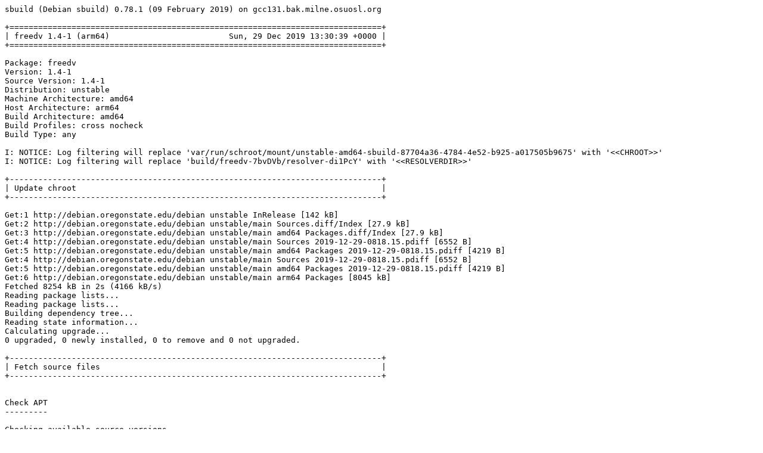

--- FILE ---
content_type: text/plain; charset=utf-8
request_url: http://crossqa.debian.net/build/freedv_1.4-1_arm64_20191229133037.log
body_size: 29627
content:
sbuild (Debian sbuild) 0.78.1 (09 February 2019) on gcc131.bak.milne.osuosl.org

+==============================================================================+
| freedv 1.4-1 (arm64)                         Sun, 29 Dec 2019 13:30:39 +0000 |
+==============================================================================+

Package: freedv
Version: 1.4-1
Source Version: 1.4-1
Distribution: unstable
Machine Architecture: amd64
Host Architecture: arm64
Build Architecture: amd64
Build Profiles: cross nocheck
Build Type: any

I: NOTICE: Log filtering will replace 'var/run/schroot/mount/unstable-amd64-sbuild-87704a36-4784-4e52-b925-a017505b9675' with '<<CHROOT>>'
I: NOTICE: Log filtering will replace 'build/freedv-7bvDVb/resolver-di1PcY' with '<<RESOLVERDIR>>'

+------------------------------------------------------------------------------+
| Update chroot                                                                |
+------------------------------------------------------------------------------+

Get:1 http://debian.oregonstate.edu/debian unstable InRelease [142 kB]
Get:2 http://debian.oregonstate.edu/debian unstable/main Sources.diff/Index [27.9 kB]
Get:3 http://debian.oregonstate.edu/debian unstable/main amd64 Packages.diff/Index [27.9 kB]
Get:4 http://debian.oregonstate.edu/debian unstable/main Sources 2019-12-29-0818.15.pdiff [6552 B]
Get:5 http://debian.oregonstate.edu/debian unstable/main amd64 Packages 2019-12-29-0818.15.pdiff [4219 B]
Get:4 http://debian.oregonstate.edu/debian unstable/main Sources 2019-12-29-0818.15.pdiff [6552 B]
Get:5 http://debian.oregonstate.edu/debian unstable/main amd64 Packages 2019-12-29-0818.15.pdiff [4219 B]
Get:6 http://debian.oregonstate.edu/debian unstable/main arm64 Packages [8045 kB]
Fetched 8254 kB in 2s (4166 kB/s)
Reading package lists...
Reading package lists...
Building dependency tree...
Reading state information...
Calculating upgrade...
0 upgraded, 0 newly installed, 0 to remove and 0 not upgraded.

+------------------------------------------------------------------------------+
| Fetch source files                                                           |
+------------------------------------------------------------------------------+


Check APT
---------

Checking available source versions...

Download source files with APT
------------------------------

Reading package lists...
NOTICE: 'freedv' packaging is maintained in the 'Git' version control system at:
https://salsa.debian.org/debian-hamradio-team/freedv.git
Please use:
git clone https://salsa.debian.org/debian-hamradio-team/freedv.git
to retrieve the latest (possibly unreleased) updates to the package.
Need to get 5815 kB of source archives.
Get:1 http://debian.oregonstate.edu/debian unstable/main freedv 1.4-1 (dsc) [2015 B]
Get:2 http://debian.oregonstate.edu/debian unstable/main freedv 1.4-1 (tar) [5795 kB]
Get:3 http://debian.oregonstate.edu/debian unstable/main freedv 1.4-1 (diff) [17.1 kB]
Fetched 5815 kB in 0s (62.6 MB/s)
Download complete and in download only mode
I: NOTICE: Log filtering will replace 'build/freedv-7bvDVb/freedv-1.4' with '<<PKGBUILDDIR>>'
I: NOTICE: Log filtering will replace 'build/freedv-7bvDVb' with '<<BUILDDIR>>'

+------------------------------------------------------------------------------+
| Install package build dependencies                                           |
+------------------------------------------------------------------------------+


Setup apt archive
-----------------

Merged Build-Depends: cmake, debhelper (>= 9~), libcodec2-dev (>= 0.9), libhamlib-dev, libsamplerate-dev, libsndfile-dev, libspeexdsp-dev, libwxgtk3.0-gtk3-dev, portaudio19-dev, libc-dev, libstdc++-dev, build-essential:amd64, fakeroot:amd64, crossbuild-essential-arm64:amd64, libc-dev:arm64, libstdc++-dev:arm64
Filtered Build-Depends: cmake, debhelper (>= 9~), libcodec2-dev (>= 0.9), libhamlib-dev, libsamplerate-dev, libsndfile-dev, libspeexdsp-dev, libwxgtk3.0-gtk3-dev, portaudio19-dev, libc-dev, libstdc++-dev, build-essential:amd64, fakeroot:amd64, crossbuild-essential-arm64:amd64, libc-dev:arm64, libstdc++-dev:arm64
dpkg-deb: building package 'sbuild-build-depends-main-dummy' in '/<<RESOLVERDIR>>/apt_archive/sbuild-build-depends-main-dummy.deb'.
Ign:1 copy:/<<RESOLVERDIR>>/apt_archive ./ InRelease
Get:2 copy:/<<RESOLVERDIR>>/apt_archive ./ Release [957 B]
Ign:3 copy:/<<RESOLVERDIR>>/apt_archive ./ Release.gpg
Get:4 copy:/<<RESOLVERDIR>>/apt_archive ./ Sources [463 B]
Get:5 copy:/<<RESOLVERDIR>>/apt_archive ./ Packages [552 B]
Fetched 1972 B in 0s (97.5 kB/s)
Reading package lists...
Reading package lists...

Install main build dependencies (apt-based resolver)
----------------------------------------------------

Installing build dependencies
Reading package lists...
Building dependency tree...
Reading state information...
The following additional packages will be installed:
  adwaita-icon-theme autoconf automake autopoint autotools-dev
  binutils-aarch64-linux-gnu bsdmainutils cmake cmake-data
  cpp-9-aarch64-linux-gnu cpp-aarch64-linux-gnu cross-config
  crossbuild-essential-arm64 dbus dbus-user-session dconf-gsettings-backend
  dconf-service debhelper dh-autoreconf dh-strip-nondeterminism dmsetup
  dpkg-cross dwz file fontconfig fontconfig-config fonts-dejavu-core
  g++-9-aarch64-linux-gnu g++-aarch64-linux-gnu gcc-9-aarch64-linux-gnu
  gcc-9-aarch64-linux-gnu-base gcc-9-base:arm64 gcc-9-cross-base
  gcc-aarch64-linux-gnu gettext gettext-base glib-networking:arm64
  glib-networking-common glib-networking-services groff-base
  gsettings-desktop-schemas gtk-update-icon-cache hicolor-icon-theme
  intltool-debian libapparmor1 libarchive-zip-perl libarchive13 libargon2-1
  libasan5:arm64 libasan5-arm64-cross libasound2:arm64 libasound2-data
  libasound2-dev:arm64 libatk-bridge2.0-0:arm64 libatk1.0-0:arm64
  libatk1.0-data libatomic1:arm64 libatomic1-arm64-cross libatspi2.0-0:arm64
  libavahi-client3:arm64 libavahi-common-data:arm64 libavahi-common3:arm64
  libblkid1:arm64 libbrotli1 libbrotli1:arm64 libbsd0 libbsd0:arm64
  libc6:arm64 libc6-arm64-cross libc6-dev:arm64 libc6-dev-arm64-cross
  libcairo-gobject2:arm64 libcairo2 libcairo2:arm64 libcap2
  libcodec2-0.9:arm64 libcodec2-dev:arm64 libcolord2:arm64 libcom-err2:arm64
  libconfig-auto-perl libconfig-inifiles-perl libcroco3 libcrypt1:arm64
  libcrypt1-dev:arm64 libcryptsetup12 libcups2:arm64 libcurl4 libdatrie1
  libdatrie1:arm64 libdb5.3:arm64 libdbus-1-3 libdbus-1-3:arm64 libdconf1
  libdebhelper-perl libdebian-dpkgcross-perl libdevmapper1.02.1
  libdrm-amdgpu1:arm64 libdrm-common libdrm-nouveau2:arm64
  libdrm-radeon1:arm64 libdrm2:arm64 libedit2:arm64 libelf1 libelf1:arm64
  libepoxy0:arm64 libexpat1 libexpat1:arm64 libffi6:arm64 libfile-homedir-perl
  libfile-stripnondeterminism-perl libfile-which-perl libflac-dev:arm64
  libflac8:arm64 libfontconfig1 libfontconfig1:arm64 libfreetype6
  libfreetype6:arm64 libfribidi0 libfribidi0:arm64 libgcc-9-dev:arm64
  libgcc-9-dev-arm64-cross libgcc1:arm64 libgcc1-arm64-cross libgcrypt20:arm64
  libgdk-pixbuf2.0-0 libgdk-pixbuf2.0-0:arm64 libgdk-pixbuf2.0-common
  libgl-dev:arm64 libgl1:arm64 libgl1-mesa-dev:arm64 libgl1-mesa-dri:arm64
  libglapi-mesa:arm64 libglib2.0-0 libglib2.0-0:arm64 libglu1-mesa:arm64
  libglu1-mesa-dev:arm64 libglvnd0:arm64 libglx-mesa0:arm64 libglx0:arm64
  libgmp10:arm64 libgnutls30:arm64 libgomp1:arm64 libgomp1-arm64-cross
  libgpg-error0:arm64 libgraphite2-3 libgraphite2-3:arm64 libgssapi-krb5-2
  libgssapi-krb5-2:arm64 libgtk-3-0:arm64 libgtk-3-common libhamlib-dev:arm64
  libhamlib2:arm64 libharfbuzz0b libharfbuzz0b:arm64 libhogweed5:arm64
  libice6:arm64 libicu63 libicu63:arm64 libidn2-0:arm64 libio-string-perl
  libip4tc2 libitm1:arm64 libitm1-arm64-cross libjack-dev:arm64 libjack0:arm64
  libjbig0 libjbig0:arm64 libjpeg62-turbo libjpeg62-turbo:arm64 libjson-c4
  libjson-glib-1.0-0:arm64 libjson-glib-1.0-common libjsoncpp1 libk5crypto3
  libk5crypto3:arm64 libkeyutils1 libkeyutils1:arm64 libkmod2 libkrb5-3
  libkrb5-3:arm64 libkrb5support0 libkrb5support0:arm64 liblcms2-2:arm64
  libldap-2.4-2 libldap-common libllvm9:arm64 liblocale-gettext-perl
  liblsan0:arm64 liblsan0-arm64-cross liblz4-1:arm64 liblzma5:arm64
  libmagic-mgc libmagic1 libmount1:arm64 libncurses6 libnettle7:arm64
  libnghttp2-14 libnotify4:arm64 libogg-dev:arm64 libogg0:arm64
  libp11-kit0:arm64 libpam-systemd libpango-1.0-0 libpango-1.0-0:arm64
  libpangocairo-1.0-0 libpangocairo-1.0-0:arm64 libpangoft2-1.0-0
  libpangoft2-1.0-0:arm64 libpcre2-8-0:arm64 libpcre3:arm64 libpipeline1
  libpixman-1-0 libpixman-1-0:arm64 libpng16-16 libpng16-16:arm64
  libportaudio2:arm64 libportaudiocpp0:arm64 libprocps7 libproxy1v5
  libproxy1v5:arm64 libpsl5 libpsl5:arm64 librest-0.7-0:arm64 librhash0
  librsvg2-2 librsvg2-common librtmp1 libsamplerate0:arm64
  libsamplerate0-dev:arm64 libsasl2-2 libsasl2-modules-db libselinux1:arm64
  libsensors-config libsensors5:arm64 libsigsegv2 libsm6:arm64
  libsndfile1:arm64 libsndfile1-dev:arm64 libsoup-gnome2.4-1:arm64
  libsoup2.4-1:arm64 libspeex-dev:arm64 libspeex1:arm64 libspeexdsp-dev:arm64
  libspeexdsp1:arm64 libsqlite3-0:arm64 libssh2-1 libssl1.1 libssl1.1:arm64
  libstdc++-9-dev:arm64 libstdc++-9-dev-arm64-cross libstdc++6:arm64
  libstdc++6-arm64-cross libsub-override-perl libsystemd0:arm64
  libtasn1-6:arm64 libthai-data libthai0 libthai0:arm64 libtiff5
  libtiff5:arm64 libtinfo6:arm64 libtool libtsan0:arm64 libtsan0-arm64-cross
  libubsan1:arm64 libubsan1-arm64-cross libuchardet0 libudev1:arm64
  libunistring2:arm64 libusb-1.0-0:arm64 libusb-1.0-0-dev:arm64 libuuid1:arm64
  libuv1 libvorbis-dev:arm64 libvorbis0a:arm64 libvorbisenc2:arm64
  libvorbisfile3:arm64 libwayland-client0:arm64 libwayland-cursor0:arm64
  libwayland-egl1:arm64 libwebp6 libwebp6:arm64 libwxbase3.0-0v5
  libwxbase3.0-0v5:arm64 libwxbase3.0-dev:arm64 libwxgtk3.0-gtk3-0v5:arm64
  libwxgtk3.0-gtk3-dev:arm64 libx11-6 libx11-6:arm64 libx11-data
  libx11-xcb1:arm64 libxau6 libxau6:arm64 libxcb-dri2-0:arm64
  libxcb-dri3-0:arm64 libxcb-glx0:arm64 libxcb-present0:arm64 libxcb-render0
  libxcb-render0:arm64 libxcb-shm0 libxcb-shm0:arm64 libxcb-sync1:arm64
  libxcb1 libxcb1:arm64 libxcomposite1:arm64 libxcursor1:arm64
  libxdamage1:arm64 libxdmcp6 libxdmcp6:arm64 libxext6 libxext6:arm64
  libxfixes3:arm64 libxi6:arm64 libxinerama1:arm64 libxkbcommon0:arm64
  libxml-libxml-perl libxml-namespacesupport-perl libxml-sax-base-perl
  libxml-sax-perl libxml-simple-perl libxml2 libxml2:arm64 libxrandr2:arm64
  libxrender1 libxrender1:arm64 libxshmfence1:arm64 libxxf86vm1:arm64
  libyaml-perl libz3-4:arm64 libzstd1:arm64 linux-libc-dev:arm64
  linux-libc-dev-arm64-cross m4 man-db pkg-config po-debconf
  portaudio19-dev:arm64 procps sensible-utils shared-mime-info systemd
  systemd-sysv ucf uuid-dev:arm64 wx-common wx3.0-headers x11-common xkb-data
  zlib1g:arm64
Suggested packages:
  autoconf-archive gnu-standards autoconf-doc binutils-doc wamerican
  | wordlist whois vacation cmake-doc ninja-build gcc-9-locales cpp-doc
  dh-make binutils-multiarch gcc-9-doc manpages-dev flex bison
  gdb-aarch64-linux-gnu gcc-doc gettext-doc libasprintf-dev libgettextpo-dev
  groff lrzip libasound2-plugins:arm64 alsa-utils libasound2-doc:arm64
  glibc-doc:arm64 libc-l10n:arm64 locales:arm64 manpages-dev:arm64
  colord:arm64 cups-common:arm64 rng-tools:arm64 gnutls-bin:arm64 krb5-doc
  krb5-user krb5-doc:arm64 krb5-user:arm64 gvfs:arm64 librsvg2-common:arm64
  jackd1:arm64 liblcms2-utils:arm64 librsvg2-bin lm-sensors lm-sensors:arm64
  speex:arm64 libstdc++-9-doc:arm64 libtool-doc gfortran | fortran95-compiler
  gcj-jdk wx3.0-doc:arm64 libyaml-shell-perl m4-doc apparmor less www-browser
  libmail-box-perl portaudio19-doc:arm64 systemd-container policykit-1
Recommended packages:
  curl | wget | lynx glib-networking at-spi2-core:arm64 ca-certificates
  libarchive-cpio-perl libgdk-pixbuf2.0-bin libgdk-pixbuf2.0-bin:arm64
  libglib2.0-data xdg-user-dirs libglib2.0-data:arm64 xdg-user-dirs:arm64
  libgpg-error-l10n:arm64 libgtk-3-bin:arm64 libgtk-3-0 krb5-locales
  krb5-locales:arm64 libgpm2 notification-daemon:arm64 publicsuffix
  publicsuffix:arm64 libsasl2-modules libltdl-dev libusb-1.0-doc:arm64
  uuid-runtime:arm64 libwww-perl libxml-sax-expat-perl libyaml-libyaml-perl
  | libyaml-syck-perl libmail-sendmail-perl psmisc libnss-systemd zip
The following NEW packages will be installed:
  adwaita-icon-theme autoconf automake autopoint autotools-dev
  binutils-aarch64-linux-gnu bsdmainutils cmake cmake-data
  cpp-9-aarch64-linux-gnu cpp-aarch64-linux-gnu cross-config
  crossbuild-essential-arm64 dbus dbus-user-session dconf-gsettings-backend
  dconf-service debhelper dh-autoreconf dh-strip-nondeterminism dmsetup
  dpkg-cross dwz file fontconfig fontconfig-config fonts-dejavu-core
  g++-9-aarch64-linux-gnu g++-aarch64-linux-gnu gcc-9-aarch64-linux-gnu
  gcc-9-aarch64-linux-gnu-base gcc-9-base:arm64 gcc-9-cross-base
  gcc-aarch64-linux-gnu gettext gettext-base glib-networking:arm64
  glib-networking-common glib-networking-services groff-base
  gsettings-desktop-schemas gtk-update-icon-cache hicolor-icon-theme
  intltool-debian libapparmor1 libarchive-zip-perl libarchive13 libargon2-1
  libasan5:arm64 libasan5-arm64-cross libasound2:arm64 libasound2-data
  libasound2-dev:arm64 libatk-bridge2.0-0:arm64 libatk1.0-0:arm64
  libatk1.0-data libatomic1:arm64 libatomic1-arm64-cross libatspi2.0-0:arm64
  libavahi-client3:arm64 libavahi-common-data:arm64 libavahi-common3:arm64
  libblkid1:arm64 libbrotli1 libbrotli1:arm64 libbsd0 libbsd0:arm64
  libc6:arm64 libc6-arm64-cross libc6-dev:arm64 libc6-dev-arm64-cross
  libcairo-gobject2:arm64 libcairo2 libcairo2:arm64 libcap2
  libcodec2-0.9:arm64 libcodec2-dev:arm64 libcolord2:arm64 libcom-err2:arm64
  libconfig-auto-perl libconfig-inifiles-perl libcroco3 libcrypt1:arm64
  libcrypt1-dev:arm64 libcryptsetup12 libcups2:arm64 libcurl4 libdatrie1
  libdatrie1:arm64 libdb5.3:arm64 libdbus-1-3 libdbus-1-3:arm64 libdconf1
  libdebhelper-perl libdebian-dpkgcross-perl libdevmapper1.02.1
  libdrm-amdgpu1:arm64 libdrm-common libdrm-nouveau2:arm64
  libdrm-radeon1:arm64 libdrm2:arm64 libedit2:arm64 libelf1 libelf1:arm64
  libepoxy0:arm64 libexpat1 libexpat1:arm64 libffi6:arm64 libfile-homedir-perl
  libfile-stripnondeterminism-perl libfile-which-perl libflac-dev:arm64
  libflac8:arm64 libfontconfig1 libfontconfig1:arm64 libfreetype6
  libfreetype6:arm64 libfribidi0 libfribidi0:arm64 libgcc-9-dev:arm64
  libgcc-9-dev-arm64-cross libgcc1:arm64 libgcc1-arm64-cross libgcrypt20:arm64
  libgdk-pixbuf2.0-0 libgdk-pixbuf2.0-0:arm64 libgdk-pixbuf2.0-common
  libgl-dev:arm64 libgl1:arm64 libgl1-mesa-dev:arm64 libgl1-mesa-dri:arm64
  libglapi-mesa:arm64 libglib2.0-0 libglib2.0-0:arm64 libglu1-mesa:arm64
  libglu1-mesa-dev:arm64 libglvnd0:arm64 libglx-mesa0:arm64 libglx0:arm64
  libgmp10:arm64 libgnutls30:arm64 libgomp1:arm64 libgomp1-arm64-cross
  libgpg-error0:arm64 libgraphite2-3 libgraphite2-3:arm64 libgssapi-krb5-2
  libgssapi-krb5-2:arm64 libgtk-3-0:arm64 libgtk-3-common libhamlib-dev:arm64
  libhamlib2:arm64 libharfbuzz0b libharfbuzz0b:arm64 libhogweed5:arm64
  libice6:arm64 libicu63 libicu63:arm64 libidn2-0:arm64 libio-string-perl
  libip4tc2 libitm1:arm64 libitm1-arm64-cross libjack-dev:arm64 libjack0:arm64
  libjbig0 libjbig0:arm64 libjpeg62-turbo libjpeg62-turbo:arm64 libjson-c4
  libjson-glib-1.0-0:arm64 libjson-glib-1.0-common libjsoncpp1 libk5crypto3
  libk5crypto3:arm64 libkeyutils1 libkeyutils1:arm64 libkmod2 libkrb5-3
  libkrb5-3:arm64 libkrb5support0 libkrb5support0:arm64 liblcms2-2:arm64
  libldap-2.4-2 libldap-common libllvm9:arm64 liblocale-gettext-perl
  liblsan0:arm64 liblsan0-arm64-cross liblz4-1:arm64 liblzma5:arm64
  libmagic-mgc libmagic1 libmount1:arm64 libncurses6 libnettle7:arm64
  libnghttp2-14 libnotify4:arm64 libogg-dev:arm64 libogg0:arm64
  libp11-kit0:arm64 libpam-systemd libpango-1.0-0 libpango-1.0-0:arm64
  libpangocairo-1.0-0 libpangocairo-1.0-0:arm64 libpangoft2-1.0-0
  libpangoft2-1.0-0:arm64 libpcre2-8-0:arm64 libpcre3:arm64 libpipeline1
  libpixman-1-0 libpixman-1-0:arm64 libpng16-16 libpng16-16:arm64
  libportaudio2:arm64 libportaudiocpp0:arm64 libprocps7 libproxy1v5
  libproxy1v5:arm64 libpsl5 libpsl5:arm64 librest-0.7-0:arm64 librhash0
  librsvg2-2 librsvg2-common librtmp1 libsamplerate0:arm64
  libsamplerate0-dev:arm64 libsasl2-2 libsasl2-modules-db libselinux1:arm64
  libsensors-config libsensors5:arm64 libsigsegv2 libsm6:arm64
  libsndfile1:arm64 libsndfile1-dev:arm64 libsoup-gnome2.4-1:arm64
  libsoup2.4-1:arm64 libspeex-dev:arm64 libspeex1:arm64 libspeexdsp-dev:arm64
  libspeexdsp1:arm64 libsqlite3-0:arm64 libssh2-1 libssl1.1 libssl1.1:arm64
  libstdc++-9-dev:arm64 libstdc++-9-dev-arm64-cross libstdc++6:arm64
  libstdc++6-arm64-cross libsub-override-perl libsystemd0:arm64
  libtasn1-6:arm64 libthai-data libthai0 libthai0:arm64 libtiff5
  libtiff5:arm64 libtinfo6:arm64 libtool libtsan0:arm64 libtsan0-arm64-cross
  libubsan1:arm64 libubsan1-arm64-cross libuchardet0 libudev1:arm64
  libunistring2:arm64 libusb-1.0-0:arm64 libusb-1.0-0-dev:arm64 libuuid1:arm64
  libuv1 libvorbis-dev:arm64 libvorbis0a:arm64 libvorbisenc2:arm64
  libvorbisfile3:arm64 libwayland-client0:arm64 libwayland-cursor0:arm64
  libwayland-egl1:arm64 libwebp6 libwebp6:arm64 libwxbase3.0-0v5
  libwxbase3.0-0v5:arm64 libwxbase3.0-dev:arm64 libwxgtk3.0-gtk3-0v5:arm64
  libwxgtk3.0-gtk3-dev:arm64 libx11-6 libx11-6:arm64 libx11-data
  libx11-xcb1:arm64 libxau6 libxau6:arm64 libxcb-dri2-0:arm64
  libxcb-dri3-0:arm64 libxcb-glx0:arm64 libxcb-present0:arm64 libxcb-render0
  libxcb-render0:arm64 libxcb-shm0 libxcb-shm0:arm64 libxcb-sync1:arm64
  libxcb1 libxcb1:arm64 libxcomposite1:arm64 libxcursor1:arm64
  libxdamage1:arm64 libxdmcp6 libxdmcp6:arm64 libxext6 libxext6:arm64
  libxfixes3:arm64 libxi6:arm64 libxinerama1:arm64 libxkbcommon0:arm64
  libxml-libxml-perl libxml-namespacesupport-perl libxml-sax-base-perl
  libxml-sax-perl libxml-simple-perl libxml2 libxml2:arm64 libxrandr2:arm64
  libxrender1 libxrender1:arm64 libxshmfence1:arm64 libxxf86vm1:arm64
  libyaml-perl libz3-4:arm64 libzstd1:arm64 linux-libc-dev:arm64
  linux-libc-dev-arm64-cross m4 man-db pkg-config po-debconf
  portaudio19-dev:arm64 procps sbuild-build-depends-main-dummy:arm64
  sensible-utils shared-mime-info systemd systemd-sysv ucf uuid-dev:arm64
  wx-common wx3.0-headers x11-common xkb-data zlib1g:arm64
0 upgraded, 350 newly installed, 0 to remove and 0 not upgraded.
Need to get 184 MB of archives.
After this operation, 1214 MB of additional disk space will be used.
Get:1 copy:/<<RESOLVERDIR>>/apt_archive ./ sbuild-build-depends-main-dummy 0.invalid.0 [976 B]
Get:2 http://debian.oregonstate.edu/debian unstable/main amd64 libapparmor1 amd64 2.13.3-7 [96.8 kB]
Get:3 http://debian.oregonstate.edu/debian unstable/main amd64 libcap2 amd64 1:2.27-1 [18.4 kB]
Get:4 http://debian.oregonstate.edu/debian unstable/main amd64 libargon2-1 amd64 0~20171227-0.2 [19.6 kB]
Get:5 http://debian.oregonstate.edu/debian unstable/main amd64 dmsetup amd64 2:1.02.155-3 [90.8 kB]
Get:6 http://debian.oregonstate.edu/debian unstable/main amd64 libdevmapper1.02.1 amd64 2:1.02.155-3 [141 kB]
Get:7 http://debian.oregonstate.edu/debian unstable/main amd64 libjson-c4 amd64 0.13.1+dfsg-6 [36.6 kB]
Get:8 http://debian.oregonstate.edu/debian unstable/main amd64 libssl1.1 amd64 1.1.1d-2 [1540 kB]
Get:9 http://debian.oregonstate.edu/debian unstable/main amd64 libcryptsetup12 amd64 2:2.2.2-1 [228 kB]
Get:10 http://debian.oregonstate.edu/debian unstable/main amd64 libip4tc2 amd64 1.8.4-1 [70.7 kB]
Get:11 http://debian.oregonstate.edu/debian unstable/main amd64 libkmod2 amd64 26-3 [52.6 kB]
Get:12 http://debian.oregonstate.edu/debian unstable/main amd64 systemd amd64 244-3 [3826 kB]
Get:13 http://debian.oregonstate.edu/debian unstable/main amd64 systemd-sysv amd64 244-3 [103 kB]
Get:14 http://debian.oregonstate.edu/debian unstable/main amd64 libbsd0 amd64 0.10.0-1 [107 kB]
Get:15 http://debian.oregonstate.edu/debian unstable/main amd64 bsdmainutils amd64 11.1.2+b1 [191 kB]
Get:16 http://debian.oregonstate.edu/debian unstable/main amd64 libuchardet0 amd64 0.0.6-3 [64.9 kB]
Get:17 http://debian.oregonstate.edu/debian unstable/main amd64 groff-base amd64 1.22.4-4 [919 kB]
Get:18 http://debian.oregonstate.edu/debian unstable/main amd64 libpipeline1 amd64 1.5.1-3 [32.5 kB]
Get:19 http://debian.oregonstate.edu/debian unstable/main amd64 man-db amd64 2.9.0-2 [1307 kB]
Get:20 http://debian.oregonstate.edu/debian unstable/main amd64 liblocale-gettext-perl amd64 1.07-4 [18.8 kB]
Get:21 http://debian.oregonstate.edu/debian unstable/main arm64 gcc-9-base arm64 9.2.1-21 [194 kB]
Get:22 http://debian.oregonstate.edu/debian unstable/main arm64 libgcc1 arm64 1:9.2.1-21 [34.2 kB]
Get:23 http://debian.oregonstate.edu/debian unstable/main arm64 libcrypt1 arm64 1:4.4.10-7 [89.5 kB]
Get:24 http://debian.oregonstate.edu/debian unstable/main arm64 libc6 arm64 2.29-6 [2458 kB]
Get:25 http://debian.oregonstate.edu/debian unstable/main arm64 libgpg-error0 arm64 1.36-7 [68.8 kB]
Get:26 http://debian.oregonstate.edu/debian unstable/main arm64 libgcrypt20 arm64 1.8.5-3 [488 kB]
Get:27 http://debian.oregonstate.edu/debian unstable/main arm64 liblz4-1 arm64 1.9.2-2 [53.9 kB]
Get:28 http://debian.oregonstate.edu/debian unstable/main arm64 liblzma5 arm64 5.2.4-1+b1 [149 kB]
Get:29 http://debian.oregonstate.edu/debian unstable/main arm64 libsystemd0 arm64 244-3 [325 kB]
Get:30 http://debian.oregonstate.edu/debian unstable/main amd64 libncurses6 amd64 6.1+20191019-1 [102 kB]
Get:31 http://debian.oregonstate.edu/debian unstable/main amd64 libprocps7 amd64 2:3.3.15-2+b1 [62.0 kB]
Get:32 http://debian.oregonstate.edu/debian unstable/main amd64 procps amd64 2:3.3.15-2+b1 [259 kB]
Get:33 http://debian.oregonstate.edu/debian unstable/main amd64 sensible-utils all 0.0.12+nmu1 [16.0 kB]
Get:34 http://debian.oregonstate.edu/debian unstable/main amd64 libdbus-1-3 amd64 1.12.16-2 [214 kB]
Get:35 http://debian.oregonstate.edu/debian unstable/main amd64 libexpat1 amd64 2.2.9-1 [94.3 kB]
Get:36 http://debian.oregonstate.edu/debian unstable/main amd64 dbus amd64 1.12.16-2 [235 kB]
Get:37 http://debian.oregonstate.edu/debian unstable/main amd64 libmagic-mgc amd64 1:5.37-6 [253 kB]
Get:38 http://debian.oregonstate.edu/debian unstable/main amd64 libmagic1 amd64 1:5.37-6 [119 kB]
Get:39 http://debian.oregonstate.edu/debian unstable/main amd64 file amd64 1:5.37-6 [67.2 kB]
Get:40 http://debian.oregonstate.edu/debian unstable/main amd64 gettext-base amd64 0.19.8.1-10 [123 kB]
Get:41 http://debian.oregonstate.edu/debian unstable/main amd64 libpam-systemd amd64 244-3 [223 kB]
Get:42 http://debian.oregonstate.edu/debian unstable/main amd64 ucf all 3.0038+nmu1 [69.0 kB]
Get:43 http://debian.oregonstate.edu/debian unstable/main amd64 hicolor-icon-theme all 0.17-2 [11.4 kB]
Get:44 http://debian.oregonstate.edu/debian unstable/main amd64 libglib2.0-0 amd64 2.62.3-2 [1320 kB]
Get:45 http://debian.oregonstate.edu/debian unstable/main amd64 libjpeg62-turbo amd64 1:1.5.2-2+b1 [134 kB]
Get:46 http://debian.oregonstate.edu/debian unstable/main amd64 libpng16-16 amd64 1.6.37-1 [292 kB]
Get:47 http://debian.oregonstate.edu/debian unstable/main amd64 libjbig0 amd64 2.1-3.1+b2 [31.0 kB]
Get:48 http://debian.oregonstate.edu/debian unstable/main amd64 libwebp6 amd64 0.6.1-2+b1 [261 kB]
Get:49 http://debian.oregonstate.edu/debian unstable/main amd64 libtiff5 amd64 4.1.0+git191117-1 [271 kB]
Get:50 http://debian.oregonstate.edu/debian unstable/main amd64 libxau6 amd64 1:1.0.8-1+b2 [19.9 kB]
Get:51 http://debian.oregonstate.edu/debian unstable/main amd64 libxdmcp6 amd64 1:1.1.2-3 [26.3 kB]
Get:52 http://debian.oregonstate.edu/debian unstable/main amd64 libxcb1 amd64 1.13.1-2 [137 kB]
Get:53 http://debian.oregonstate.edu/debian unstable/main amd64 libx11-data all 2:1.6.8-1 [298 kB]
Get:54 http://debian.oregonstate.edu/debian unstable/main amd64 libx11-6 amd64 2:1.6.8-1 [756 kB]
Get:55 http://debian.oregonstate.edu/debian unstable/main amd64 libicu63 amd64 63.2-2 [8301 kB]
Get:56 http://debian.oregonstate.edu/debian unstable/main amd64 libxml2 amd64 2.9.4+dfsg1-8 [710 kB]
Get:57 http://debian.oregonstate.edu/debian unstable/main amd64 shared-mime-info amd64 1.10-1 [766 kB]
Get:58 http://debian.oregonstate.edu/debian unstable/main amd64 libgdk-pixbuf2.0-common all 2.40.0+dfsg-2 [317 kB]
Get:59 http://debian.oregonstate.edu/debian unstable/main amd64 libgdk-pixbuf2.0-0 amd64 2.40.0+dfsg-2 [177 kB]
Get:60 http://debian.oregonstate.edu/debian unstable/main amd64 gtk-update-icon-cache amd64 3.24.13-1 [84.0 kB]
Get:61 http://debian.oregonstate.edu/debian unstable/main amd64 libfreetype6 amd64 2.10.1-2 [392 kB]
Get:62 http://debian.oregonstate.edu/debian unstable/main amd64 fonts-dejavu-core all 2.37-1 [1068 kB]
Get:63 http://debian.oregonstate.edu/debian unstable/main amd64 fontconfig-config all 2.13.1-2 [280 kB]
Get:64 http://debian.oregonstate.edu/debian unstable/main amd64 libfontconfig1 amd64 2.13.1-2+b1 [347 kB]
Get:65 http://debian.oregonstate.edu/debian unstable/main amd64 libpixman-1-0 amd64 0.36.0-1 [537 kB]
Get:66 http://debian.oregonstate.edu/debian unstable/main amd64 libxcb-render0 amd64 1.13.1-2 [109 kB]
Get:67 http://debian.oregonstate.edu/debian unstable/main amd64 libxcb-shm0 amd64 1.13.1-2 [99.2 kB]
Get:68 http://debian.oregonstate.edu/debian unstable/main amd64 libxext6 amd64 2:1.3.3-1+b2 [52.5 kB]
Get:69 http://debian.oregonstate.edu/debian unstable/main amd64 libxrender1 amd64 1:0.9.10-1 [33.0 kB]
Get:70 http://debian.oregonstate.edu/debian unstable/main amd64 libcairo2 amd64 1.16.0-4 [689 kB]
Get:71 http://debian.oregonstate.edu/debian unstable/main amd64 libcroco3 amd64 0.6.13-1 [146 kB]
Get:72 http://debian.oregonstate.edu/debian unstable/main amd64 fontconfig amd64 2.13.1-2+b1 [405 kB]
Get:73 http://debian.oregonstate.edu/debian unstable/main amd64 libfribidi0 amd64 1.0.8-2 [64.8 kB]
Get:74 http://debian.oregonstate.edu/debian unstable/main amd64 libthai-data all 0.1.28-3 [170 kB]
Get:75 http://debian.oregonstate.edu/debian unstable/main amd64 libdatrie1 amd64 0.2.12-3 [39.5 kB]
Get:76 http://debian.oregonstate.edu/debian unstable/main amd64 libthai0 amd64 0.1.28-3 [54.2 kB]
Get:77 http://debian.oregonstate.edu/debian unstable/main amd64 libpango-1.0-0 amd64 1.42.4-8 [186 kB]
Get:78 http://debian.oregonstate.edu/debian unstable/main amd64 libgraphite2-3 amd64 1.3.13-11 [80.9 kB]
Get:79 http://debian.oregonstate.edu/debian unstable/main amd64 libharfbuzz0b amd64 2.6.4-1 [1360 kB]
Get:80 http://debian.oregonstate.edu/debian unstable/main amd64 libpangoft2-1.0-0 amd64 1.42.4-8 [68.2 kB]
Get:81 http://debian.oregonstate.edu/debian unstable/main amd64 libpangocairo-1.0-0 amd64 1.42.4-8 [55.7 kB]
Get:82 http://debian.oregonstate.edu/debian unstable/main amd64 librsvg2-2 amd64 2.46.4-1 [1272 kB]
Get:83 http://debian.oregonstate.edu/debian unstable/main amd64 librsvg2-common amd64 2.46.4-1 [24.0 kB]
Get:84 http://debian.oregonstate.edu/debian unstable/main amd64 adwaita-icon-theme all 3.34.0-2 [11.0 MB]
Get:85 http://debian.oregonstate.edu/debian unstable/main amd64 libsigsegv2 amd64 2.12-2 [32.8 kB]
Get:86 http://debian.oregonstate.edu/debian unstable/main amd64 m4 amd64 1.4.18-4 [203 kB]
Get:87 http://debian.oregonstate.edu/debian unstable/main amd64 autoconf all 2.69-11 [341 kB]
Get:88 http://debian.oregonstate.edu/debian unstable/main amd64 autotools-dev all 20180224.1 [77.0 kB]
Get:89 http://debian.oregonstate.edu/debian unstable/main amd64 automake all 1:1.16.1-4 [771 kB]
Get:90 http://debian.oregonstate.edu/debian unstable/main amd64 autopoint all 0.19.8.1-10 [435 kB]
Get:91 http://debian.oregonstate.edu/debian unstable/main amd64 binutils-aarch64-linux-gnu amd64 2.33.1-6 [2776 kB]
Get:92 http://debian.oregonstate.edu/debian unstable/main amd64 cmake-data all 3.15.4-1 [1580 kB]
Get:93 http://debian.oregonstate.edu/debian unstable/main amd64 libarchive13 amd64 3.4.0-1+b1 [335 kB]
Get:94 http://debian.oregonstate.edu/debian unstable/main amd64 libbrotli1 amd64 1.0.7-5+b1 [267 kB]
Get:95 http://debian.oregonstate.edu/debian unstable/main amd64 libkeyutils1 amd64 1.6-6 [15.0 kB]
Get:96 http://debian.oregonstate.edu/debian unstable/main amd64 libkrb5support0 amd64 1.17-6 [64.6 kB]
Get:97 http://debian.oregonstate.edu/debian unstable/main amd64 libk5crypto3 amd64 1.17-6 [116 kB]
Get:98 http://debian.oregonstate.edu/debian unstable/main amd64 libkrb5-3 amd64 1.17-6 [366 kB]
Get:99 http://debian.oregonstate.edu/debian unstable/main amd64 libgssapi-krb5-2 amd64 1.17-6 [156 kB]
Get:100 http://debian.oregonstate.edu/debian unstable/main amd64 libsasl2-modules-db amd64 2.1.27+dfsg-2 [69.0 kB]
Get:101 http://debian.oregonstate.edu/debian unstable/main amd64 libsasl2-2 amd64 2.1.27+dfsg-2 [106 kB]
Get:102 http://debian.oregonstate.edu/debian unstable/main amd64 libldap-common all 2.4.48+dfsg-1 [90.8 kB]
Get:103 http://debian.oregonstate.edu/debian unstable/main amd64 libldap-2.4-2 amd64 2.4.48+dfsg-1+b2 [225 kB]
Get:104 http://debian.oregonstate.edu/debian unstable/main amd64 libnghttp2-14 amd64 1.40.0-1 [85.0 kB]
Get:105 http://debian.oregonstate.edu/debian unstable/main amd64 libpsl5 amd64 0.20.2-2 [53.7 kB]
Get:106 http://debian.oregonstate.edu/debian unstable/main amd64 librtmp1 amd64 2.4+20151223.gitfa8646d.1-2+b1 [60.8 kB]
Get:107 http://debian.oregonstate.edu/debian unstable/main amd64 libssh2-1 amd64 1.8.0-2.1 [140 kB]
Get:108 http://debian.oregonstate.edu/debian unstable/main amd64 libcurl4 amd64 7.67.0-2 [321 kB]
Get:109 http://debian.oregonstate.edu/debian unstable/main amd64 libjsoncpp1 amd64 1.7.4-3+b1 [77.9 kB]
Get:110 http://debian.oregonstate.edu/debian unstable/main amd64 librhash0 amd64 1.3.9-1 [123 kB]
Get:111 http://debian.oregonstate.edu/debian unstable/main amd64 libuv1 amd64 1.33.1-2 [125 kB]
Get:112 http://debian.oregonstate.edu/debian unstable/main amd64 cmake amd64 3.15.4-1 [3568 kB]
Get:113 http://debian.oregonstate.edu/debian unstable/main amd64 gcc-9-aarch64-linux-gnu-base amd64 9.2.1-21cross1 [195 kB]
Get:114 http://debian.oregonstate.edu/debian unstable/main amd64 cpp-9-aarch64-linux-gnu amd64 9.2.1-21cross1 [6540 kB]
Get:115 http://debian.oregonstate.edu/debian unstable/main amd64 cpp-aarch64-linux-gnu amd64 4:9.2.1-3.1 [16.7 kB]
Get:116 http://debian.oregonstate.edu/debian unstable/main amd64 cross-config all 2.6.15-3 [39.9 kB]
Get:117 http://debian.oregonstate.edu/debian unstable/main amd64 gcc-9-cross-base all 9.2.1-21cross1 [190 kB]
Get:118 http://debian.oregonstate.edu/debian unstable/main amd64 libc6-arm64-cross all 2.29-1cross7 [1253 kB]
Get:119 http://debian.oregonstate.edu/debian unstable/main amd64 libgcc1-arm64-cross all 1:9.2.1-21cross1 [34.1 kB]
Get:120 http://debian.oregonstate.edu/debian unstable/main amd64 libgomp1-arm64-cross all 9.2.1-21cross1 [76.5 kB]
Get:121 http://debian.oregonstate.edu/debian unstable/main amd64 libitm1-arm64-cross all 9.2.1-21cross1 [24.2 kB]
Get:122 http://debian.oregonstate.edu/debian unstable/main amd64 libatomic1-arm64-cross all 9.2.1-21cross1 [8584 B]
Get:123 http://debian.oregonstate.edu/debian unstable/main amd64 libasan5-arm64-cross all 9.2.1-21cross1 [347 kB]
Get:124 http://debian.oregonstate.edu/debian unstable/main amd64 liblsan0-arm64-cross all 9.2.1-21cross1 [121 kB]
Get:125 http://debian.oregonstate.edu/debian unstable/main amd64 libtsan0-arm64-cross all 9.2.1-21cross1 [267 kB]
Get:126 http://debian.oregonstate.edu/debian unstable/main amd64 libstdc++6-arm64-cross all 9.2.1-21cross1 [415 kB]
Get:127 http://debian.oregonstate.edu/debian unstable/main amd64 libubsan1-arm64-cross all 9.2.1-21cross1 [117 kB]
Get:128 http://debian.oregonstate.edu/debian unstable/main amd64 libgcc-9-dev-arm64-cross all 9.2.1-21cross1 [885 kB]
Get:129 http://debian.oregonstate.edu/debian unstable/main amd64 gcc-9-aarch64-linux-gnu amd64 9.2.1-21cross1 [6908 kB]
Get:130 http://debian.oregonstate.edu/debian unstable/main amd64 gcc-aarch64-linux-gnu amd64 4:9.2.1-3.1 [1460 B]
Get:131 http://debian.oregonstate.edu/debian unstable/main amd64 linux-libc-dev-arm64-cross all 5.2.9-2cross7 [1310 kB]
Get:132 http://debian.oregonstate.edu/debian unstable/main amd64 libc6-dev-arm64-cross all 2.29-1cross7 [2273 kB]
Get:133 http://debian.oregonstate.edu/debian unstable/main amd64 libstdc++-9-dev-arm64-cross all 9.2.1-21cross1 [1635 kB]
Get:134 http://debian.oregonstate.edu/debian unstable/main amd64 g++-9-aarch64-linux-gnu amd64 9.2.1-21cross1 [7120 kB]
Get:135 http://debian.oregonstate.edu/debian unstable/main amd64 g++-aarch64-linux-gnu amd64 4:9.2.1-3.1 [1180 B]
Get:136 http://debian.oregonstate.edu/debian unstable/main amd64 libconfig-inifiles-perl all 3.000002-1 [52.0 kB]
Get:137 http://debian.oregonstate.edu/debian unstable/main amd64 libio-string-perl all 1.08-3 [12.3 kB]
Get:138 http://debian.oregonstate.edu/debian unstable/main amd64 libxml-namespacesupport-perl all 1.12-1 [14.8 kB]
Get:139 http://debian.oregonstate.edu/debian unstable/main amd64 libxml-sax-base-perl all 1.09-1 [20.4 kB]
Get:140 http://debian.oregonstate.edu/debian unstable/main amd64 libxml-sax-perl all 1.02+dfsg-1 [59.0 kB]
Get:141 http://debian.oregonstate.edu/debian unstable/main amd64 libxml-libxml-perl amd64 2.0134+dfsg-1+b1 [344 kB]
Get:142 http://debian.oregonstate.edu/debian unstable/main amd64 libxml-simple-perl all 2.25-1 [72.0 kB]
Get:143 http://debian.oregonstate.edu/debian unstable/main amd64 libyaml-perl all 1.29-1 [67.4 kB]
Get:144 http://debian.oregonstate.edu/debian unstable/main amd64 libconfig-auto-perl all 0.44-1 [19.5 kB]
Get:145 http://debian.oregonstate.edu/debian unstable/main amd64 libfile-which-perl all 1.23-1 [16.6 kB]
Get:146 http://debian.oregonstate.edu/debian unstable/main amd64 libfile-homedir-perl all 1.004-1 [42.7 kB]
Get:147 http://debian.oregonstate.edu/debian unstable/main amd64 libdebian-dpkgcross-perl all 2.6.15-3 [38.7 kB]
Get:148 http://debian.oregonstate.edu/debian unstable/main amd64 dpkg-cross all 2.6.15-3 [49.3 kB]
Get:149 http://debian.oregonstate.edu/debian unstable/main amd64 crossbuild-essential-arm64 all 12.8 [6644 B]
Get:150 http://debian.oregonstate.edu/debian unstable/main amd64 dbus-user-session amd64 1.12.16-2 [93.6 kB]
Get:151 http://debian.oregonstate.edu/debian unstable/main amd64 libdconf1 amd64 0.34.0-2 [42.3 kB]
Get:152 http://debian.oregonstate.edu/debian unstable/main amd64 dconf-service amd64 0.34.0-2 [36.8 kB]
Get:153 http://debian.oregonstate.edu/debian unstable/main amd64 dconf-gsettings-backend amd64 0.34.0-2 [29.6 kB]
Get:154 http://debian.oregonstate.edu/debian unstable/main amd64 libtool all 2.4.6-11 [547 kB]
Get:155 http://debian.oregonstate.edu/debian unstable/main amd64 dh-autoreconf all 19 [16.9 kB]
Get:156 http://debian.oregonstate.edu/debian unstable/main amd64 libdebhelper-perl all 12.7.2 [174 kB]
Get:157 http://debian.oregonstate.edu/debian unstable/main amd64 libarchive-zip-perl all 1.67-1 [104 kB]
Get:158 http://debian.oregonstate.edu/debian unstable/main amd64 libsub-override-perl all 0.09-2 [10.2 kB]
Get:159 http://debian.oregonstate.edu/debian unstable/main amd64 libfile-stripnondeterminism-perl all 1.6.3-1 [23.6 kB]
Get:160 http://debian.oregonstate.edu/debian unstable/main amd64 dh-strip-nondeterminism all 1.6.3-1 [14.6 kB]
Get:161 http://debian.oregonstate.edu/debian unstable/main amd64 libelf1 amd64 0.176-1.1 [161 kB]
Get:162 http://debian.oregonstate.edu/debian unstable/main amd64 dwz amd64 0.13-5 [151 kB]
Get:163 http://debian.oregonstate.edu/debian unstable/main amd64 gettext amd64 0.19.8.1-10 [1303 kB]
Get:164 http://debian.oregonstate.edu/debian unstable/main amd64 intltool-debian all 0.35.0+20060710.5 [26.8 kB]
Get:165 http://debian.oregonstate.edu/debian unstable/main amd64 po-debconf all 1.0.21 [248 kB]
Get:166 http://debian.oregonstate.edu/debian unstable/main amd64 debhelper all 12.7.2 [1018 kB]
Get:167 http://debian.oregonstate.edu/debian unstable/main arm64 libffi6 arm64 3.2.1-9 [19.3 kB]
Get:168 http://debian.oregonstate.edu/debian unstable/main arm64 libblkid1 arm64 2.34-0.1 [188 kB]
Get:169 http://debian.oregonstate.edu/debian unstable/main arm64 libpcre2-8-0 arm64 10.34-7 [208 kB]
Get:170 http://debian.oregonstate.edu/debian unstable/main arm64 libselinux1 arm64 3.0-1 [83.2 kB]
Get:171 http://debian.oregonstate.edu/debian unstable/main arm64 libmount1 arm64 2.34-0.1 [201 kB]
Get:172 http://debian.oregonstate.edu/debian unstable/main arm64 libpcre3 arm64 2:8.39-12+b1 [317 kB]
Get:173 http://debian.oregonstate.edu/debian unstable/main arm64 zlib1g arm64 1:1.2.11.dfsg-1+b1 [88.4 kB]
Get:174 http://debian.oregonstate.edu/debian unstable/main arm64 libglib2.0-0 arm64 2.62.3-2 [1235 kB]
Get:175 http://debian.oregonstate.edu/debian unstable/main arm64 libgmp10 arm64 2:6.1.2+dfsg-4 [226 kB]
Get:176 http://debian.oregonstate.edu/debian unstable/main arm64 libnettle7 arm64 3.5.1+really3.5.1-2 [233 kB]
Get:177 http://debian.oregonstate.edu/debian unstable/main arm64 libhogweed5 arm64 3.5.1+really3.5.1-2 [135 kB]
Get:178 http://debian.oregonstate.edu/debian unstable/main arm64 libunistring2 arm64 0.9.10-2 [381 kB]
Get:179 http://debian.oregonstate.edu/debian unstable/main arm64 libidn2-0 arm64 2.2.0-2 [81.8 kB]
Get:180 http://debian.oregonstate.edu/debian unstable/main arm64 libp11-kit0 arm64 0.23.18.1-2 [312 kB]
Get:181 http://debian.oregonstate.edu/debian unstable/main arm64 libtasn1-6 arm64 4.15.0-2 [52.7 kB]
Get:182 http://debian.oregonstate.edu/debian unstable/main arm64 libgnutls30 arm64 3.6.11.1-2 [1108 kB]
Get:183 http://debian.oregonstate.edu/debian unstable/main arm64 libstdc++6 arm64 9.2.1-21 [454 kB]
Get:184 http://debian.oregonstate.edu/debian unstable/main arm64 libproxy1v5 arm64 0.4.15-9 [53.9 kB]
Get:185 http://debian.oregonstate.edu/debian unstable/main amd64 libproxy1v5 amd64 0.4.15-9 [58.0 kB]
Get:186 http://debian.oregonstate.edu/debian unstable/main amd64 glib-networking-common all 2.62.1-1 [61.5 kB]
Get:187 http://debian.oregonstate.edu/debian unstable/main amd64 glib-networking-services amd64 2.62.1-1 [14.5 kB]
Get:188 http://debian.oregonstate.edu/debian unstable/main amd64 gsettings-desktop-schemas all 3.34.0-2 [557 kB]
Get:189 http://debian.oregonstate.edu/debian unstable/main arm64 glib-networking arm64 2.62.1-1 [58.3 kB]
Get:190 http://debian.oregonstate.edu/debian unstable/main arm64 libasan5 arm64 9.2.1-21 [354 kB]
Get:191 http://debian.oregonstate.edu/debian unstable/main amd64 libasound2-data all 1.1.9-1 [60.6 kB]
Get:192 http://debian.oregonstate.edu/debian unstable/main arm64 libasound2 arm64 1.1.9-1 [332 kB]
Get:193 http://debian.oregonstate.edu/debian unstable/main arm64 libasound2-dev arm64 1.1.9-1 [129 kB]
Get:194 http://debian.oregonstate.edu/debian unstable/main amd64 libatk1.0-data all 2.34.1-1 [146 kB]
Get:195 http://debian.oregonstate.edu/debian unstable/main arm64 libatk1.0-0 arm64 2.34.1-1 [49.2 kB]
Get:196 http://debian.oregonstate.edu/debian unstable/main arm64 libdbus-1-3 arm64 1.12.16-2 [204 kB]
Get:197 http://debian.oregonstate.edu/debian unstable/main arm64 libxau6 arm64 1:1.0.8-1+b2 [19.3 kB]
Get:198 http://debian.oregonstate.edu/debian unstable/main arm64 libbsd0 arm64 0.10.0-1 [105 kB]
Get:199 http://debian.oregonstate.edu/debian unstable/main arm64 libxdmcp6 arm64 1:1.1.2-3 [25.4 kB]
Get:200 http://debian.oregonstate.edu/debian unstable/main arm64 libxcb1 arm64 1.13.1-2 [135 kB]
Get:201 http://debian.oregonstate.edu/debian unstable/main arm64 libx11-6 arm64 2:1.6.8-1 [735 kB]
Get:202 http://debian.oregonstate.edu/debian unstable/main arm64 libatspi2.0-0 arm64 2.34.0-3 [67.4 kB]
Get:203 http://debian.oregonstate.edu/debian unstable/main arm64 libatk-bridge2.0-0 arm64 2.34.1-2 [60.2 kB]
Get:204 http://debian.oregonstate.edu/debian unstable/main arm64 libatomic1 arm64 9.2.1-21 [8836 B]
Get:205 http://debian.oregonstate.edu/debian unstable/main arm64 libavahi-common-data arm64 0.7-5 [122 kB]
Get:206 http://debian.oregonstate.edu/debian unstable/main arm64 libavahi-common3 arm64 0.7-5 [53.5 kB]
Get:207 http://debian.oregonstate.edu/debian unstable/main arm64 libavahi-client3 arm64 0.7-5 [57.0 kB]
Get:208 http://debian.oregonstate.edu/debian unstable/main arm64 libbrotli1 arm64 1.0.7-5+b1 [260 kB]
Get:209 http://debian.oregonstate.edu/debian unstable/main arm64 linux-libc-dev arm64 5.4.6-1 [1017 kB]
Get:210 http://debian.oregonstate.edu/debian unstable/main arm64 libcrypt1-dev arm64 1:4.4.10-7 [111 kB]
Get:211 http://debian.oregonstate.edu/debian unstable/main arm64 libc6-dev arm64 2.29-6 [2272 kB]
Get:212 http://debian.oregonstate.edu/debian unstable/main arm64 libexpat1 arm64 2.2.9-1 [81.6 kB]
Get:213 http://debian.oregonstate.edu/debian unstable/main arm64 libpng16-16 arm64 1.6.37-1 [286 kB]
Get:214 http://debian.oregonstate.edu/debian unstable/main arm64 libfreetype6 arm64 2.10.1-2 [367 kB]
Get:215 http://debian.oregonstate.edu/debian unstable/main arm64 libuuid1 arm64 2.34-0.1 [77.8 kB]
Get:216 http://debian.oregonstate.edu/debian unstable/main arm64 libfontconfig1 arm64 2.13.1-2+b1 [344 kB]
Get:217 http://debian.oregonstate.edu/debian unstable/main arm64 libpixman-1-0 arm64 0.36.0-1 [436 kB]
Get:218 http://debian.oregonstate.edu/debian unstable/main arm64 libxcb-render0 arm64 1.13.1-2 [108 kB]
Get:219 http://debian.oregonstate.edu/debian unstable/main arm64 libxcb-shm0 arm64 1.13.1-2 [99.3 kB]
Get:220 http://debian.oregonstate.edu/debian unstable/main arm64 libxext6 arm64 2:1.3.3-1+b2 [48.6 kB]
Get:221 http://debian.oregonstate.edu/debian unstable/main arm64 libxrender1 arm64 1:0.9.10-1 [30.4 kB]
Get:222 http://debian.oregonstate.edu/debian unstable/main arm64 libcairo2 arm64 1.16.0-4 [644 kB]
Get:223 http://debian.oregonstate.edu/debian unstable/main arm64 libcairo-gobject2 arm64 1.16.0-4 [124 kB]
Get:224 http://debian.oregonstate.edu/debian unstable/main arm64 libcodec2-0.9 arm64 0.9.2-2 [7879 kB]
Get:225 http://debian.oregonstate.edu/debian unstable/main arm64 libcodec2-dev arm64 0.9.2-2 [34.4 kB]
Get:226 http://debian.oregonstate.edu/debian unstable/main arm64 liblcms2-2 arm64 2.9-4 [137 kB]
Get:227 http://debian.oregonstate.edu/debian unstable/main arm64 libudev1 arm64 244-3 [155 kB]
Get:228 http://debian.oregonstate.edu/debian unstable/main arm64 libcolord2 arm64 1.4.4-1 [131 kB]
Get:229 http://debian.oregonstate.edu/debian unstable/main arm64 libcom-err2 arm64 1.45.4-1 [70.6 kB]
Get:230 http://debian.oregonstate.edu/debian unstable/main arm64 libkeyutils1 arm64 1.6-6 [14.9 kB]
Get:231 http://debian.oregonstate.edu/debian unstable/main arm64 libkrb5support0 arm64 1.17-6 [63.8 kB]
Get:232 http://debian.oregonstate.edu/debian unstable/main arm64 libk5crypto3 arm64 1.17-6 [117 kB]
Get:233 http://debian.oregonstate.edu/debian unstable/main arm64 libssl1.1 arm64 1.1.1d-2 [1377 kB]
Get:234 http://debian.oregonstate.edu/debian unstable/main arm64 libkrb5-3 arm64 1.17-6 [350 kB]
Get:235 http://debian.oregonstate.edu/debian unstable/main arm64 libgssapi-krb5-2 arm64 1.17-6 [148 kB]
Get:236 http://debian.oregonstate.edu/debian unstable/main arm64 libcups2 arm64 2.3.1-1 [332 kB]
Get:237 http://debian.oregonstate.edu/debian unstable/main arm64 libdatrie1 arm64 0.2.12-3 [38.7 kB]
Get:238 http://debian.oregonstate.edu/debian unstable/main arm64 libdb5.3 arm64 5.3.28+dfsg1-0.6 [622 kB]
Get:239 http://debian.oregonstate.edu/debian unstable/main amd64 libdrm-common all 2.4.100-4 [14.2 kB]
Get:240 http://debian.oregonstate.edu/debian unstable/main arm64 libdrm2 arm64 2.4.100-4 [40.7 kB]
Get:241 http://debian.oregonstate.edu/debian unstable/main arm64 libdrm-amdgpu1 arm64 2.4.100-4 [27.7 kB]
Get:242 http://debian.oregonstate.edu/debian unstable/main arm64 libdrm-nouveau2 arm64 2.4.100-4 [25.7 kB]
Get:243 http://debian.oregonstate.edu/debian unstable/main arm64 libdrm-radeon1 arm64 2.4.100-4 [28.7 kB]
Get:244 http://debian.oregonstate.edu/debian unstable/main arm64 libtinfo6 arm64 6.1+20191019-1 [328 kB]
Get:245 http://debian.oregonstate.edu/debian unstable/main arm64 libedit2 arm64 3.1-20191211-1 [91.2 kB]
Get:246 http://debian.oregonstate.edu/debian unstable/main arm64 libelf1 arm64 0.176-1.1 [160 kB]
Get:247 http://debian.oregonstate.edu/debian unstable/main arm64 libepoxy0 arm64 1.5.4-1 [199 kB]
Get:248 http://debian.oregonstate.edu/debian unstable/main arm64 libogg0 arm64 1.3.2-1+b1 [18.4 kB]
Get:249 http://debian.oregonstate.edu/debian unstable/main arm64 libflac8 arm64 1.3.3-1 [94.9 kB]
Get:250 http://debian.oregonstate.edu/debian unstable/main arm64 libogg-dev arm64 1.3.2-1+b1 [197 kB]
Get:251 http://debian.oregonstate.edu/debian unstable/main arm64 libflac-dev arm64 1.3.3-1 [145 kB]
Get:252 http://debian.oregonstate.edu/debian unstable/main arm64 libfribidi0 arm64 1.0.8-2 [64.8 kB]
Get:253 http://debian.oregonstate.edu/debian unstable/main arm64 libgomp1 arm64 9.2.1-21 [78.5 kB]
Get:254 http://debian.oregonstate.edu/debian unstable/main arm64 libitm1 arm64 9.2.1-21 [24.7 kB]
Get:255 http://debian.oregonstate.edu/debian unstable/main arm64 liblsan0 arm64 9.2.1-21 [122 kB]
Get:256 http://debian.oregonstate.edu/debian unstable/main arm64 libtsan0 arm64 9.2.1-21 [274 kB]
Get:257 http://debian.oregonstate.edu/debian unstable/main arm64 libubsan1 arm64 9.2.1-21 [118 kB]
Get:258 http://debian.oregonstate.edu/debian unstable/main arm64 libgcc-9-dev arm64 9.2.1-21 [879 kB]
Get:259 http://debian.oregonstate.edu/debian unstable/main arm64 libjpeg62-turbo arm64 1:1.5.2-2+b1 [115 kB]
Get:260 http://debian.oregonstate.edu/debian unstable/main arm64 libjbig0 arm64 2.1-3.1+b2 [27.8 kB]
Get:261 http://debian.oregonstate.edu/debian unstable/main arm64 libwebp6 arm64 0.6.1-2+b1 [245 kB]
Get:262 http://debian.oregonstate.edu/debian unstable/main arm64 libzstd1 arm64 1.4.4+dfsg-1 [229 kB]
Get:263 http://debian.oregonstate.edu/debian unstable/main arm64 libtiff5 arm64 4.1.0+git191117-1 [260 kB]
Get:264 http://debian.oregonstate.edu/debian unstable/main arm64 libgdk-pixbuf2.0-0 arm64 2.40.0+dfsg-2 [165 kB]
Get:265 http://debian.oregonstate.edu/debian unstable/main arm64 libglvnd0 arm64 1.3.0-5 [41.5 kB]
Get:266 http://debian.oregonstate.edu/debian unstable/main arm64 libglapi-mesa arm64 19.3.1-3 [78.3 kB]
Get:267 http://debian.oregonstate.edu/debian unstable/main arm64 libx11-xcb1 arm64 2:1.6.8-1 [190 kB]
Get:268 http://debian.oregonstate.edu/debian unstable/main arm64 libxcb-dri2-0 arm64 1.13.1-2 [101 kB]
Get:269 http://debian.oregonstate.edu/debian unstable/main arm64 libxcb-dri3-0 arm64 1.13.1-2 [100 kB]
Get:270 http://debian.oregonstate.edu/debian unstable/main arm64 libxcb-glx0 arm64 1.13.1-2 [116 kB]
Get:271 http://debian.oregonstate.edu/debian unstable/main arm64 libxcb-present0 arm64 1.13.1-2 [99.1 kB]
Get:272 http://debian.oregonstate.edu/debian unstable/main arm64 libxcb-sync1 arm64 1.13.1-2 [102 kB]
Get:273 http://debian.oregonstate.edu/debian unstable/main arm64 libxfixes3 arm64 1:5.0.3-1 [21.0 kB]
Get:274 http://debian.oregonstate.edu/debian unstable/main arm64 libxdamage1 arm64 1:1.1.5-1 [15.6 kB]
Get:275 http://debian.oregonstate.edu/debian unstable/main arm64 libxshmfence1 arm64 1.3-1 [8712 B]
Get:276 http://debian.oregonstate.edu/debian unstable/main arm64 libxxf86vm1 arm64 1:1.1.4-1+b2 [20.1 kB]
Get:277 http://debian.oregonstate.edu/debian unstable/main arm64 libz3-4 arm64 4.8.7-2 [5987 kB]
Get:278 http://debian.oregonstate.edu/debian unstable/main arm64 libllvm9 arm64 1:9.0.1-2 [12.4 MB]
Get:279 http://debian.oregonstate.edu/debian unstable/main amd64 libsensors-config all 1:3.6.0-2 [32.0 kB]
Get:280 http://debian.oregonstate.edu/debian unstable/main arm64 libsensors5 arm64 1:3.6.0-2 [52.2 kB]
Get:281 http://debian.oregonstate.edu/debian unstable/main arm64 libgl1-mesa-dri arm64 19.3.1-3 [6049 kB]
Get:282 http://debian.oregonstate.edu/debian unstable/main arm64 libglx-mesa0 arm64 19.3.1-3 [183 kB]
Get:283 http://debian.oregonstate.edu/debian unstable/main arm64 libglx0 arm64 1.3.0-5 [31.7 kB]
Get:284 http://debian.oregonstate.edu/debian unstable/main arm64 libgl1 arm64 1.3.0-5 [90.9 kB]
Get:285 http://debian.oregonstate.edu/debian unstable/main arm64 libgl-dev arm64 1.3.0-5 [109 kB]
Get:286 http://debian.oregonstate.edu/debian unstable/main arm64 libgl1-mesa-dev arm64 19.3.1-3 [49.0 kB]
Get:287 http://debian.oregonstate.edu/debian unstable/main arm64 libglu1-mesa arm64 9.0.1-1 [146 kB]
Get:288 http://debian.oregonstate.edu/debian unstable/main arm64 libglu1-mesa-dev arm64 9.0.1-1 [186 kB]
Get:289 http://debian.oregonstate.edu/debian unstable/main arm64 libgraphite2-3 arm64 1.3.13-11 [75.3 kB]
Get:290 http://debian.oregonstate.edu/debian unstable/main arm64 libharfbuzz0b arm64 2.6.4-1 [1323 kB]
Get:291 http://debian.oregonstate.edu/debian unstable/main amd64 libjson-glib-1.0-common all 1.4.4-2 [52.3 kB]
Get:292 http://debian.oregonstate.edu/debian unstable/main arm64 libjson-glib-1.0-0 arm64 1.4.4-2 [56.0 kB]
Get:293 http://debian.oregonstate.edu/debian unstable/main arm64 libthai0 arm64 0.1.28-3 [53.0 kB]
Get:294 http://debian.oregonstate.edu/debian unstable/main arm64 libpango-1.0-0 arm64 1.42.4-8 [178 kB]
Get:295 http://debian.oregonstate.edu/debian unstable/main arm64 libpangoft2-1.0-0 arm64 1.42.4-8 [65.6 kB]
Get:296 http://debian.oregonstate.edu/debian unstable/main arm64 libpangocairo-1.0-0 arm64 1.42.4-8 [53.9 kB]
Get:297 http://debian.oregonstate.edu/debian unstable/main arm64 libpsl5 arm64 0.20.2-2 [53.6 kB]
Get:298 http://debian.oregonstate.edu/debian unstable/main arm64 libsqlite3-0 arm64 3.30.1-1 [608 kB]
Get:299 http://debian.oregonstate.edu/debian unstable/main arm64 libicu63 arm64 63.2-2 [8157 kB]
Get:300 http://debian.oregonstate.edu/debian unstable/main arm64 libxml2 arm64 2.9.4+dfsg1-8 [640 kB]
Get:301 http://debian.oregonstate.edu/debian unstable/main arm64 libsoup2.4-1 arm64 2.68.2-1 [256 kB]
Get:302 http://debian.oregonstate.edu/debian unstable/main arm64 libsoup-gnome2.4-1 arm64 2.68.2-1 [20.6 kB]
Get:303 http://debian.oregonstate.edu/debian unstable/main arm64 librest-0.7-0 arm64 0.8.1-1+b1 [31.8 kB]
Get:304 http://debian.oregonstate.edu/debian unstable/main arm64 libwayland-client0 arm64 1.17.0-1 [26.0 kB]
Get:305 http://debian.oregonstate.edu/debian unstable/main arm64 libwayland-cursor0 arm64 1.17.0-1 [14.1 kB]
Get:306 http://debian.oregonstate.edu/debian unstable/main arm64 libwayland-egl1 arm64 1.17.0-1 [8232 B]
Get:307 http://debian.oregonstate.edu/debian unstable/main arm64 libxcomposite1 arm64 1:0.4.4-2 [16.1 kB]
Get:308 http://debian.oregonstate.edu/debian unstable/main arm64 libxcursor1 arm64 1:1.2.0-2 [36.6 kB]
Get:309 http://debian.oregonstate.edu/debian unstable/main arm64 libxi6 arm64 2:1.7.9-1 [79.0 kB]
Get:310 http://debian.oregonstate.edu/debian unstable/main arm64 libxinerama1 arm64 2:1.1.4-2 [17.7 kB]
Get:311 http://debian.oregonstate.edu/debian unstable/main amd64 xkb-data all 2.26-2 [681 kB]
Get:312 http://debian.oregonstate.edu/debian unstable/main arm64 libxkbcommon0 arm64 0.9.1-1 [117 kB]
Get:313 http://debian.oregonstate.edu/debian unstable/main arm64 libxrandr2 arm64 2:1.5.1-1 [35.3 kB]
Get:314 http://debian.oregonstate.edu/debian unstable/main amd64 libgtk-3-common all 3.24.13-1 [3688 kB]
Get:315 http://debian.oregonstate.edu/debian unstable/main arm64 libgtk-3-0 arm64 3.24.13-1 [2411 kB]
Get:316 http://debian.oregonstate.edu/debian unstable/main arm64 libusb-1.0-0 arm64 2:1.0.23-1 [56.1 kB]
Get:317 http://debian.oregonstate.edu/debian unstable/main arm64 libhamlib2 arm64 3.3-7+b1 [416 kB]
Get:318 http://debian.oregonstate.edu/debian unstable/main arm64 libusb-1.0-0-dev arm64 2:1.0.23-1 [77.9 kB]
Get:319 http://debian.oregonstate.edu/debian unstable/main arm64 libhamlib-dev arm64 3.3-7+b1 [513 kB]
Get:320 http://debian.oregonstate.edu/debian unstable/main amd64 x11-common all 1:7.7+20 [252 kB]
Get:321 http://debian.oregonstate.edu/debian unstable/main arm64 libice6 arm64 2:1.0.9-2 [52.0 kB]
Get:322 http://debian.oregonstate.edu/debian unstable/main arm64 libjack0 arm64 1:0.125.0-3+b1 [101 kB]
Get:323 http://debian.oregonstate.edu/debian unstable/main amd64 pkg-config amd64 0.29-6 [63.5 kB]
Get:324 http://debian.oregonstate.edu/debian unstable/main arm64 uuid-dev arm64 2.34-0.1 [93.9 kB]
Get:325 http://debian.oregonstate.edu/debian unstable/main arm64 libjack-dev arm64 1:0.125.0-3+b1 [223 kB]
Get:326 http://debian.oregonstate.edu/debian unstable/main arm64 libnotify4 arm64 0.7.8-1 [28.7 kB]
Get:327 http://debian.oregonstate.edu/debian unstable/main arm64 libportaudio2 arm64 19.6.0-1 [54.9 kB]
Get:328 http://debian.oregonstate.edu/debian unstable/main arm64 libportaudiocpp0 arm64 19.6.0-1 [18.3 kB]
Get:329 http://debian.oregonstate.edu/debian unstable/main arm64 libsamplerate0 arm64 0.1.9-2 [942 kB]
Get:330 http://debian.oregonstate.edu/debian unstable/main arm64 libsamplerate0-dev arm64 0.1.9-2 [998 kB]
Get:331 http://debian.oregonstate.edu/debian unstable/main arm64 libsm6 arm64 2:1.2.3-1 [34.0 kB]
Get:332 http://debian.oregonstate.edu/debian unstable/main arm64 libvorbis0a arm64 1.3.6-2 [86.9 kB]
Get:333 http://debian.oregonstate.edu/debian unstable/main arm64 libvorbisenc2 arm64 1.3.6-2 [80.0 kB]
Get:334 http://debian.oregonstate.edu/debian unstable/main arm64 libsndfile1 arm64 1.0.28-6 [246 kB]
Get:335 http://debian.oregonstate.edu/debian unstable/main arm64 libvorbisfile3 arm64 1.3.6-2 [24.8 kB]
Get:336 http://debian.oregonstate.edu/debian unstable/main arm64 libvorbis-dev arm64 1.3.6-2 [322 kB]
Get:337 http://debian.oregonstate.edu/debian unstable/main arm64 libsndfile1-dev arm64 1.0.28-6 [361 kB]
Get:338 http://debian.oregonstate.edu/debian unstable/main arm64 libspeex1 arm64 1.2~rc1.2-1.1 [48.9 kB]
Get:339 http://debian.oregonstate.edu/debian unstable/main arm64 libspeex-dev arm64 1.2~rc1.2-1.1 [61.6 kB]
Get:340 http://debian.oregonstate.edu/debian unstable/main arm64 libspeexdsp1 arm64 1.2~rc1.2-1.1 [38.4 kB]
Get:341 http://debian.oregonstate.edu/debian unstable/main arm64 libspeexdsp-dev arm64 1.2~rc1.2-1.1 [46.9 kB]
Get:342 http://debian.oregonstate.edu/debian unstable/main arm64 libstdc++-9-dev arm64 9.2.1-21 [1634 kB]
Get:343 http://debian.oregonstate.edu/debian unstable/main arm64 libwxbase3.0-0v5 arm64 3.0.4+dfsg-15 [953 kB]
Get:344 http://debian.oregonstate.edu/debian unstable/main amd64 libwxbase3.0-0v5 amd64 3.0.4+dfsg-15 [1089 kB]
Get:345 http://debian.oregonstate.edu/debian unstable/main amd64 wx3.0-headers all 3.0.4+dfsg-15 [1128 kB]
Get:346 http://debian.oregonstate.edu/debian unstable/main arm64 libwxbase3.0-dev arm64 3.0.4+dfsg-15 [140 kB]
Get:347 http://debian.oregonstate.edu/debian unstable/main arm64 libwxgtk3.0-gtk3-0v5 arm64 3.0.4+dfsg-15 [3935 kB]
Get:348 http://debian.oregonstate.edu/debian unstable/main amd64 wx-common amd64 3.0.4+dfsg-15 [182 kB]
Get:349 http://debian.oregonstate.edu/debian unstable/main arm64 libwxgtk3.0-gtk3-dev arm64 3.0.4+dfsg-15 [140 kB]
Get:350 http://debian.oregonstate.edu/debian unstable/main arm64 portaudio19-dev arm64 19.6.0-1 [99.0 kB]
debconf: delaying package configuration, since apt-utils is not installed
Fetched 184 MB in 3s (65.4 MB/s)
Selecting previously unselected package libapparmor1:amd64.
(Reading database ... 15018 files and directories currently installed.)
Preparing to unpack .../00-libapparmor1_2.13.3-7_amd64.deb ...
Unpacking libapparmor1:amd64 (2.13.3-7) ...
Selecting previously unselected package libcap2:amd64.
Preparing to unpack .../01-libcap2_1%3a2.27-1_amd64.deb ...
Unpacking libcap2:amd64 (1:2.27-1) ...
Selecting previously unselected package libargon2-1:amd64.
Preparing to unpack .../02-libargon2-1_0~20171227-0.2_amd64.deb ...
Unpacking libargon2-1:amd64 (0~20171227-0.2) ...
Selecting previously unselected package dmsetup.
Preparing to unpack .../03-dmsetup_2%3a1.02.155-3_amd64.deb ...
Unpacking dmsetup (2:1.02.155-3) ...
Selecting previously unselected package libdevmapper1.02.1:amd64.
Preparing to unpack .../04-libdevmapper1.02.1_2%3a1.02.155-3_amd64.deb ...
Unpacking libdevmapper1.02.1:amd64 (2:1.02.155-3) ...
Selecting previously unselected package libjson-c4:amd64.
Preparing to unpack .../05-libjson-c4_0.13.1+dfsg-6_amd64.deb ...
Unpacking libjson-c4:amd64 (0.13.1+dfsg-6) ...
Selecting previously unselected package libssl1.1:amd64.
Preparing to unpack .../06-libssl1.1_1.1.1d-2_amd64.deb ...
Unpacking libssl1.1:amd64 (1.1.1d-2) ...
Selecting previously unselected package libcryptsetup12:amd64.
Preparing to unpack .../07-libcryptsetup12_2%3a2.2.2-1_amd64.deb ...
Unpacking libcryptsetup12:amd64 (2:2.2.2-1) ...
Selecting previously unselected package libip4tc2:amd64.
Preparing to unpack .../08-libip4tc2_1.8.4-1_amd64.deb ...
Unpacking libip4tc2:amd64 (1.8.4-1) ...
Selecting previously unselected package libkmod2:amd64.
Preparing to unpack .../09-libkmod2_26-3_amd64.deb ...
Unpacking libkmod2:amd64 (26-3) ...
Selecting previously unselected package systemd.
Preparing to unpack .../10-systemd_244-3_amd64.deb ...
Unpacking systemd (244-3) ...
Setting up libapparmor1:amd64 (2.13.3-7) ...
Setting up libcap2:amd64 (1:2.27-1) ...
Setting up libargon2-1:amd64 (0~20171227-0.2) ...
Setting up libjson-c4:amd64 (0.13.1+dfsg-6) ...
Setting up libssl1.1:amd64 (1.1.1d-2) ...
Setting up libip4tc2:amd64 (1.8.4-1) ...
Setting up libkmod2:amd64 (26-3) ...
Setting up libdevmapper1.02.1:amd64 (2:1.02.155-3) ...
Setting up libcryptsetup12:amd64 (2:2.2.2-1) ...
Setting up systemd (244-3) ...
Created symlink /etc/systemd/system/getty.target.wants/getty@tty1.service → /lib/systemd/system/getty@.service.
Created symlink /etc/systemd/system/multi-user.target.wants/remote-fs.target → /lib/systemd/system/remote-fs.target.
Created symlink /etc/systemd/system/dbus-org.freedesktop.timesync1.service → /lib/systemd/system/systemd-timesyncd.service.
Created symlink /etc/systemd/system/sysinit.target.wants/systemd-timesyncd.service → /lib/systemd/system/systemd-timesyncd.service.
Initializing machine ID from random generator.
Setting up dmsetup (2:1.02.155-3) ...
Selecting previously unselected package systemd-sysv.
(Reading database ... 15860 files and directories currently installed.)
Preparing to unpack .../00-systemd-sysv_244-3_amd64.deb ...
Unpacking systemd-sysv (244-3) ...
Selecting previously unselected package libbsd0:amd64.
Preparing to unpack .../01-libbsd0_0.10.0-1_amd64.deb ...
Unpacking libbsd0:amd64 (0.10.0-1) ...
Selecting previously unselected package bsdmainutils.
Preparing to unpack .../02-bsdmainutils_11.1.2+b1_amd64.deb ...
Unpacking bsdmainutils (11.1.2+b1) ...
Selecting previously unselected package libuchardet0:amd64.
Preparing to unpack .../03-libuchardet0_0.0.6-3_amd64.deb ...
Unpacking libuchardet0:amd64 (0.0.6-3) ...
Selecting previously unselected package groff-base.
Preparing to unpack .../04-groff-base_1.22.4-4_amd64.deb ...
Unpacking groff-base (1.22.4-4) ...
Selecting previously unselected package libpipeline1:amd64.
Preparing to unpack .../05-libpipeline1_1.5.1-3_amd64.deb ...
Unpacking libpipeline1:amd64 (1.5.1-3) ...
Selecting previously unselected package man-db.
Preparing to unpack .../06-man-db_2.9.0-2_amd64.deb ...
Unpacking man-db (2.9.0-2) ...
Selecting previously unselected package liblocale-gettext-perl.
Preparing to unpack .../07-liblocale-gettext-perl_1.07-4_amd64.deb ...
Unpacking liblocale-gettext-perl (1.07-4) ...
Selecting previously unselected package gcc-9-base:arm64.
Preparing to unpack .../08-gcc-9-base_9.2.1-21_arm64.deb ...
Unpacking gcc-9-base:arm64 (9.2.1-21) ...
Selecting previously unselected package libgcc1:arm64.
Preparing to unpack .../09-libgcc1_1%3a9.2.1-21_arm64.deb ...
Unpacking libgcc1:arm64 (1:9.2.1-21) ...
Selecting previously unselected package libcrypt1:arm64.
Preparing to unpack .../10-libcrypt1_1%3a4.4.10-7_arm64.deb ...
Unpacking libcrypt1:arm64 (1:4.4.10-7) ...
Selecting previously unselected package libc6:arm64.
Preparing to unpack .../11-libc6_2.29-6_arm64.deb ...
Unpacking libc6:arm64 (2.29-6) ...
Selecting previously unselected package libgpg-error0:arm64.
Preparing to unpack .../12-libgpg-error0_1.36-7_arm64.deb ...
Unpacking libgpg-error0:arm64 (1.36-7) ...
Selecting previously unselected package libgcrypt20:arm64.
Preparing to unpack .../13-libgcrypt20_1.8.5-3_arm64.deb ...
Unpacking libgcrypt20:arm64 (1.8.5-3) ...
Selecting previously unselected package liblz4-1:arm64.
Preparing to unpack .../14-liblz4-1_1.9.2-2_arm64.deb ...
Unpacking liblz4-1:arm64 (1.9.2-2) ...
Selecting previously unselected package liblzma5:arm64.
Preparing to unpack .../15-liblzma5_5.2.4-1+b1_arm64.deb ...
Unpacking liblzma5:arm64 (5.2.4-1+b1) ...
Setting up gcc-9-base:arm64 (9.2.1-21) ...
Setting up libcrypt1:arm64 (1:4.4.10-7) ...
Setting up libc6:arm64 (2.29-6) ...
Setting up libgpg-error0:arm64 (1.36-7) ...
Setting up libgcrypt20:arm64 (1.8.5-3) ...
Setting up liblz4-1:arm64 (1.9.2-2) ...
Setting up liblzma5:arm64 (5.2.4-1+b1) ...
Setting up libgcc1:arm64 (1:9.2.1-21) ...
Selecting previously unselected package libsystemd0:arm64.
(Reading database ... 16859 files and directories currently installed.)
Preparing to unpack .../000-libsystemd0_244-3_arm64.deb ...
Unpacking libsystemd0:arm64 (244-3) ...
Selecting previously unselected package libncurses6:amd64.
Preparing to unpack .../001-libncurses6_6.1+20191019-1_amd64.deb ...
Unpacking libncurses6:amd64 (6.1+20191019-1) ...
Selecting previously unselected package libprocps7:amd64.
Preparing to unpack .../002-libprocps7_2%3a3.3.15-2+b1_amd64.deb ...
Unpacking libprocps7:amd64 (2:3.3.15-2+b1) ...
Selecting previously unselected package procps.
Preparing to unpack .../003-procps_2%3a3.3.15-2+b1_amd64.deb ...
Unpacking procps (2:3.3.15-2+b1) ...
Selecting previously unselected package sensible-utils.
Preparing to unpack .../004-sensible-utils_0.0.12+nmu1_all.deb ...
Unpacking sensible-utils (0.0.12+nmu1) ...
Selecting previously unselected package libdbus-1-3:amd64.
Preparing to unpack .../005-libdbus-1-3_1.12.16-2_amd64.deb ...
Unpacking libdbus-1-3:amd64 (1.12.16-2) ...
Selecting previously unselected package libexpat1:amd64.
Preparing to unpack .../006-libexpat1_2.2.9-1_amd64.deb ...
Unpacking libexpat1:amd64 (2.2.9-1) ...
Selecting previously unselected package dbus.
Preparing to unpack .../007-dbus_1.12.16-2_amd64.deb ...
Unpacking dbus (1.12.16-2) ...
Selecting previously unselected package libmagic-mgc.
Preparing to unpack .../008-libmagic-mgc_1%3a5.37-6_amd64.deb ...
Unpacking libmagic-mgc (1:5.37-6) ...
Selecting previously unselected package libmagic1:amd64.
Preparing to unpack .../009-libmagic1_1%3a5.37-6_amd64.deb ...
Unpacking libmagic1:amd64 (1:5.37-6) ...
Selecting previously unselected package file.
Preparing to unpack .../010-file_1%3a5.37-6_amd64.deb ...
Unpacking file (1:5.37-6) ...
Selecting previously unselected package gettext-base.
Preparing to unpack .../011-gettext-base_0.19.8.1-10_amd64.deb ...
Unpacking gettext-base (0.19.8.1-10) ...
Selecting previously unselected package libpam-systemd:amd64.
Preparing to unpack .../012-libpam-systemd_244-3_amd64.deb ...
Unpacking libpam-systemd:amd64 (244-3) ...
Selecting previously unselected package ucf.
Preparing to unpack .../013-ucf_3.0038+nmu1_all.deb ...
Moving old data out of the way
Unpacking ucf (3.0038+nmu1) ...
Selecting previously unselected package hicolor-icon-theme.
Preparing to unpack .../014-hicolor-icon-theme_0.17-2_all.deb ...
Unpacking hicolor-icon-theme (0.17-2) ...
Selecting previously unselected package libglib2.0-0:amd64.
Preparing to unpack .../015-libglib2.0-0_2.62.3-2_amd64.deb ...
Unpacking libglib2.0-0:amd64 (2.62.3-2) ...
Selecting previously unselected package libjpeg62-turbo:amd64.
Preparing to unpack .../016-libjpeg62-turbo_1%3a1.5.2-2+b1_amd64.deb ...
Unpacking libjpeg62-turbo:amd64 (1:1.5.2-2+b1) ...
Selecting previously unselected package libpng16-16:amd64.
Preparing to unpack .../017-libpng16-16_1.6.37-1_amd64.deb ...
Unpacking libpng16-16:amd64 (1.6.37-1) ...
Selecting previously unselected package libjbig0:amd64.
Preparing to unpack .../018-libjbig0_2.1-3.1+b2_amd64.deb ...
Unpacking libjbig0:amd64 (2.1-3.1+b2) ...
Selecting previously unselected package libwebp6:amd64.
Preparing to unpack .../019-libwebp6_0.6.1-2+b1_amd64.deb ...
Unpacking libwebp6:amd64 (0.6.1-2+b1) ...
Selecting previously unselected package libtiff5:amd64.
Preparing to unpack .../020-libtiff5_4.1.0+git191117-1_amd64.deb ...
Unpacking libtiff5:amd64 (4.1.0+git191117-1) ...
Selecting previously unselected package libxau6:amd64.
Preparing to unpack .../021-libxau6_1%3a1.0.8-1+b2_amd64.deb ...
Unpacking libxau6:amd64 (1:1.0.8-1+b2) ...
Selecting previously unselected package libxdmcp6:amd64.
Preparing to unpack .../022-libxdmcp6_1%3a1.1.2-3_amd64.deb ...
Unpacking libxdmcp6:amd64 (1:1.1.2-3) ...
Selecting previously unselected package libxcb1:amd64.
Preparing to unpack .../023-libxcb1_1.13.1-2_amd64.deb ...
Unpacking libxcb1:amd64 (1.13.1-2) ...
Selecting previously unselected package libx11-data.
Preparing to unpack .../024-libx11-data_2%3a1.6.8-1_all.deb ...
Unpacking libx11-data (2:1.6.8-1) ...
Selecting previously unselected package libx11-6:amd64.
Preparing to unpack .../025-libx11-6_2%3a1.6.8-1_amd64.deb ...
Unpacking libx11-6:amd64 (2:1.6.8-1) ...
Selecting previously unselected package libicu63:amd64.
Preparing to unpack .../026-libicu63_63.2-2_amd64.deb ...
Unpacking libicu63:amd64 (63.2-2) ...
Selecting previously unselected package libxml2:amd64.
Preparing to unpack .../027-libxml2_2.9.4+dfsg1-8_amd64.deb ...
Unpacking libxml2:amd64 (2.9.4+dfsg1-8) ...
Selecting previously unselected package shared-mime-info.
Preparing to unpack .../028-shared-mime-info_1.10-1_amd64.deb ...
Unpacking shared-mime-info (1.10-1) ...
Selecting previously unselected package libgdk-pixbuf2.0-common.
Preparing to unpack .../029-libgdk-pixbuf2.0-common_2.40.0+dfsg-2_all.deb ...
Unpacking libgdk-pixbuf2.0-common (2.40.0+dfsg-2) ...
Selecting previously unselected package libgdk-pixbuf2.0-0:amd64.
Preparing to unpack .../030-libgdk-pixbuf2.0-0_2.40.0+dfsg-2_amd64.deb ...
Unpacking libgdk-pixbuf2.0-0:amd64 (2.40.0+dfsg-2) ...
Selecting previously unselected package gtk-update-icon-cache.
Preparing to unpack .../031-gtk-update-icon-cache_3.24.13-1_amd64.deb ...
No diversion 'diversion of /usr/sbin/update-icon-caches to /usr/sbin/update-icon-caches.gtk2 by libgtk-3-bin', none removed.
No diversion 'diversion of /usr/share/man/man8/update-icon-caches.8.gz to /usr/share/man/man8/update-icon-caches.gtk2.8.gz by libgtk-3-bin', none removed.
Unpacking gtk-update-icon-cache (3.24.13-1) ...
Selecting previously unselected package libfreetype6:amd64.
Preparing to unpack .../032-libfreetype6_2.10.1-2_amd64.deb ...
Unpacking libfreetype6:amd64 (2.10.1-2) ...
Selecting previously unselected package fonts-dejavu-core.
Preparing to unpack .../033-fonts-dejavu-core_2.37-1_all.deb ...
Unpacking fonts-dejavu-core (2.37-1) ...
Selecting previously unselected package fontconfig-config.
Preparing to unpack .../034-fontconfig-config_2.13.1-2_all.deb ...
Unpacking fontconfig-config (2.13.1-2) ...
Selecting previously unselected package libfontconfig1:amd64.
Preparing to unpack .../035-libfontconfig1_2.13.1-2+b1_amd64.deb ...
Unpacking libfontconfig1:amd64 (2.13.1-2+b1) ...
Selecting previously unselected package libpixman-1-0:amd64.
Preparing to unpack .../036-libpixman-1-0_0.36.0-1_amd64.deb ...
Unpacking libpixman-1-0:amd64 (0.36.0-1) ...
Selecting previously unselected package libxcb-render0:amd64.
Preparing to unpack .../037-libxcb-render0_1.13.1-2_amd64.deb ...
Unpacking libxcb-render0:amd64 (1.13.1-2) ...
Selecting previously unselected package libxcb-shm0:amd64.
Preparing to unpack .../038-libxcb-shm0_1.13.1-2_amd64.deb ...
Unpacking libxcb-shm0:amd64 (1.13.1-2) ...
Selecting previously unselected package libxext6:amd64.
Preparing to unpack .../039-libxext6_2%3a1.3.3-1+b2_amd64.deb ...
Unpacking libxext6:amd64 (2:1.3.3-1+b2) ...
Selecting previously unselected package libxrender1:amd64.
Preparing to unpack .../040-libxrender1_1%3a0.9.10-1_amd64.deb ...
Unpacking libxrender1:amd64 (1:0.9.10-1) ...
Selecting previously unselected package libcairo2:amd64.
Preparing to unpack .../041-libcairo2_1.16.0-4_amd64.deb ...
Unpacking libcairo2:amd64 (1.16.0-4) ...
Selecting previously unselected package libcroco3:amd64.
Preparing to unpack .../042-libcroco3_0.6.13-1_amd64.deb ...
Unpacking libcroco3:amd64 (0.6.13-1) ...
Selecting previously unselected package fontconfig.
Preparing to unpack .../043-fontconfig_2.13.1-2+b1_amd64.deb ...
Unpacking fontconfig (2.13.1-2+b1) ...
Selecting previously unselected package libfribidi0:amd64.
Preparing to unpack .../044-libfribidi0_1.0.8-2_amd64.deb ...
Unpacking libfribidi0:amd64 (1.0.8-2) ...
Selecting previously unselected package libthai-data.
Preparing to unpack .../045-libthai-data_0.1.28-3_all.deb ...
Unpacking libthai-data (0.1.28-3) ...
Selecting previously unselected package libdatrie1:amd64.
Preparing to unpack .../046-libdatrie1_0.2.12-3_amd64.deb ...
Unpacking libdatrie1:amd64 (0.2.12-3) ...
Selecting previously unselected package libthai0:amd64.
Preparing to unpack .../047-libthai0_0.1.28-3_amd64.deb ...
Unpacking libthai0:amd64 (0.1.28-3) ...
Selecting previously unselected package libpango-1.0-0:amd64.
Preparing to unpack .../048-libpango-1.0-0_1.42.4-8_amd64.deb ...
Unpacking libpango-1.0-0:amd64 (1.42.4-8) ...
Selecting previously unselected package libgraphite2-3:amd64.
Preparing to unpack .../049-libgraphite2-3_1.3.13-11_amd64.deb ...
Unpacking libgraphite2-3:amd64 (1.3.13-11) ...
Selecting previously unselected package libharfbuzz0b:amd64.
Preparing to unpack .../050-libharfbuzz0b_2.6.4-1_amd64.deb ...
Unpacking libharfbuzz0b:amd64 (2.6.4-1) ...
Selecting previously unselected package libpangoft2-1.0-0:amd64.
Preparing to unpack .../051-libpangoft2-1.0-0_1.42.4-8_amd64.deb ...
Unpacking libpangoft2-1.0-0:amd64 (1.42.4-8) ...
Selecting previously unselected package libpangocairo-1.0-0:amd64.
Preparing to unpack .../052-libpangocairo-1.0-0_1.42.4-8_amd64.deb ...
Unpacking libpangocairo-1.0-0:amd64 (1.42.4-8) ...
Selecting previously unselected package librsvg2-2:amd64.
Preparing to unpack .../053-librsvg2-2_2.46.4-1_amd64.deb ...
Unpacking librsvg2-2:amd64 (2.46.4-1) ...
Selecting previously unselected package librsvg2-common:amd64.
Preparing to unpack .../054-librsvg2-common_2.46.4-1_amd64.deb ...
Unpacking librsvg2-common:amd64 (2.46.4-1) ...
Selecting previously unselected package adwaita-icon-theme.
Preparing to unpack .../055-adwaita-icon-theme_3.34.0-2_all.deb ...
Unpacking adwaita-icon-theme (3.34.0-2) ...
Selecting previously unselected package libsigsegv2:amd64.
Preparing to unpack .../056-libsigsegv2_2.12-2_amd64.deb ...
Unpacking libsigsegv2:amd64 (2.12-2) ...
Selecting previously unselected package m4.
Preparing to unpack .../057-m4_1.4.18-4_amd64.deb ...
Unpacking m4 (1.4.18-4) ...
Selecting previously unselected package autoconf.
Preparing to unpack .../058-autoconf_2.69-11_all.deb ...
Unpacking autoconf (2.69-11) ...
Selecting previously unselected package autotools-dev.
Preparing to unpack .../059-autotools-dev_20180224.1_all.deb ...
Unpacking autotools-dev (20180224.1) ...
Selecting previously unselected package automake.
Preparing to unpack .../060-automake_1%3a1.16.1-4_all.deb ...
Unpacking automake (1:1.16.1-4) ...
Selecting previously unselected package autopoint.
Preparing to unpack .../061-autopoint_0.19.8.1-10_all.deb ...
Unpacking autopoint (0.19.8.1-10) ...
Selecting previously unselected package binutils-aarch64-linux-gnu.
Preparing to unpack .../062-binutils-aarch64-linux-gnu_2.33.1-6_amd64.deb ...
Unpacking binutils-aarch64-linux-gnu (2.33.1-6) ...
Selecting previously unselected package cmake-data.
Preparing to unpack .../063-cmake-data_3.15.4-1_all.deb ...
Unpacking cmake-data (3.15.4-1) ...
Selecting previously unselected package libarchive13:amd64.
Preparing to unpack .../064-libarchive13_3.4.0-1+b1_amd64.deb ...
Unpacking libarchive13:amd64 (3.4.0-1+b1) ...
Selecting previously unselected package libbrotli1:amd64.
Preparing to unpack .../065-libbrotli1_1.0.7-5+b1_amd64.deb ...
Unpacking libbrotli1:amd64 (1.0.7-5+b1) ...
Selecting previously unselected package libkeyutils1:amd64.
Preparing to unpack .../066-libkeyutils1_1.6-6_amd64.deb ...
Unpacking libkeyutils1:amd64 (1.6-6) ...
Selecting previously unselected package libkrb5support0:amd64.
Preparing to unpack .../067-libkrb5support0_1.17-6_amd64.deb ...
Unpacking libkrb5support0:amd64 (1.17-6) ...
Selecting previously unselected package libk5crypto3:amd64.
Preparing to unpack .../068-libk5crypto3_1.17-6_amd64.deb ...
Unpacking libk5crypto3:amd64 (1.17-6) ...
Selecting previously unselected package libkrb5-3:amd64.
Preparing to unpack .../069-libkrb5-3_1.17-6_amd64.deb ...
Unpacking libkrb5-3:amd64 (1.17-6) ...
Selecting previously unselected package libgssapi-krb5-2:amd64.
Preparing to unpack .../070-libgssapi-krb5-2_1.17-6_amd64.deb ...
Unpacking libgssapi-krb5-2:amd64 (1.17-6) ...
Selecting previously unselected package libsasl2-modules-db:amd64.
Preparing to unpack .../071-libsasl2-modules-db_2.1.27+dfsg-2_amd64.deb ...
Unpacking libsasl2-modules-db:amd64 (2.1.27+dfsg-2) ...
Selecting previously unselected package libsasl2-2:amd64.
Preparing to unpack .../072-libsasl2-2_2.1.27+dfsg-2_amd64.deb ...
Unpacking libsasl2-2:amd64 (2.1.27+dfsg-2) ...
Selecting previously unselected package libldap-common.
Preparing to unpack .../073-libldap-common_2.4.48+dfsg-1_all.deb ...
Unpacking libldap-common (2.4.48+dfsg-1) ...
Selecting previously unselected package libldap-2.4-2:amd64.
Preparing to unpack .../074-libldap-2.4-2_2.4.48+dfsg-1+b2_amd64.deb ...
Unpacking libldap-2.4-2:amd64 (2.4.48+dfsg-1+b2) ...
Selecting previously unselected package libnghttp2-14:amd64.
Preparing to unpack .../075-libnghttp2-14_1.40.0-1_amd64.deb ...
Unpacking libnghttp2-14:amd64 (1.40.0-1) ...
Selecting previously unselected package libpsl5:amd64.
Preparing to unpack .../076-libpsl5_0.20.2-2_amd64.deb ...
Unpacking libpsl5:amd64 (0.20.2-2) ...
Selecting previously unselected package librtmp1:amd64.
Preparing to unpack .../077-librtmp1_2.4+20151223.gitfa8646d.1-2+b1_amd64.deb ...
Unpacking librtmp1:amd64 (2.4+20151223.gitfa8646d.1-2+b1) ...
Selecting previously unselected package libssh2-1:amd64.
Preparing to unpack .../078-libssh2-1_1.8.0-2.1_amd64.deb ...
Unpacking libssh2-1:amd64 (1.8.0-2.1) ...
Selecting previously unselected package libcurl4:amd64.
Preparing to unpack .../079-libcurl4_7.67.0-2_amd64.deb ...
Unpacking libcurl4:amd64 (7.67.0-2) ...
Selecting previously unselected package libjsoncpp1:amd64.
Preparing to unpack .../080-libjsoncpp1_1.7.4-3+b1_amd64.deb ...
Unpacking libjsoncpp1:amd64 (1.7.4-3+b1) ...
Selecting previously unselected package librhash0:amd64.
Preparing to unpack .../081-librhash0_1.3.9-1_amd64.deb ...
Unpacking librhash0:amd64 (1.3.9-1) ...
Selecting previously unselected package libuv1:amd64.
Preparing to unpack .../082-libuv1_1.33.1-2_amd64.deb ...
Unpacking libuv1:amd64 (1.33.1-2) ...
Selecting previously unselected package cmake.
Preparing to unpack .../083-cmake_3.15.4-1_amd64.deb ...
Unpacking cmake (3.15.4-1) ...
Selecting previously unselected package gcc-9-aarch64-linux-gnu-base:amd64.
Preparing to unpack .../084-gcc-9-aarch64-linux-gnu-base_9.2.1-21cross1_amd64.deb ...
Unpacking gcc-9-aarch64-linux-gnu-base:amd64 (9.2.1-21cross1) ...
Selecting previously unselected package cpp-9-aarch64-linux-gnu.
Preparing to unpack .../085-cpp-9-aarch64-linux-gnu_9.2.1-21cross1_amd64.deb ...
Unpacking cpp-9-aarch64-linux-gnu (9.2.1-21cross1) ...
Selecting previously unselected package cpp-aarch64-linux-gnu.
Preparing to unpack .../086-cpp-aarch64-linux-gnu_4%3a9.2.1-3.1_amd64.deb ...
Unpacking cpp-aarch64-linux-gnu (4:9.2.1-3.1) ...
Selecting previously unselected package cross-config.
Preparing to unpack .../087-cross-config_2.6.15-3_all.deb ...
Unpacking cross-config (2.6.15-3) ...
Selecting previously unselected package gcc-9-cross-base.
Preparing to unpack .../088-gcc-9-cross-base_9.2.1-21cross1_all.deb ...
Unpacking gcc-9-cross-base (9.2.1-21cross1) ...
Selecting previously unselected package libc6-arm64-cross.
Preparing to unpack .../089-libc6-arm64-cross_2.29-1cross7_all.deb ...
Unpacking libc6-arm64-cross (2.29-1cross7) ...
Selecting previously unselected package libgcc1-arm64-cross.
Preparing to unpack .../090-libgcc1-arm64-cross_1%3a9.2.1-21cross1_all.deb ...
Unpacking libgcc1-arm64-cross (1:9.2.1-21cross1) ...
Selecting previously unselected package libgomp1-arm64-cross.
Preparing to unpack .../091-libgomp1-arm64-cross_9.2.1-21cross1_all.deb ...
Unpacking libgomp1-arm64-cross (9.2.1-21cross1) ...
Selecting previously unselected package libitm1-arm64-cross.
Preparing to unpack .../092-libitm1-arm64-cross_9.2.1-21cross1_all.deb ...
Unpacking libitm1-arm64-cross (9.2.1-21cross1) ...
Selecting previously unselected package libatomic1-arm64-cross.
Preparing to unpack .../093-libatomic1-arm64-cross_9.2.1-21cross1_all.deb ...
Unpacking libatomic1-arm64-cross (9.2.1-21cross1) ...
Selecting previously unselected package libasan5-arm64-cross.
Preparing to unpack .../094-libasan5-arm64-cross_9.2.1-21cross1_all.deb ...
Unpacking libasan5-arm64-cross (9.2.1-21cross1) ...
Selecting previously unselected package liblsan0-arm64-cross.
Preparing to unpack .../095-liblsan0-arm64-cross_9.2.1-21cross1_all.deb ...
Unpacking liblsan0-arm64-cross (9.2.1-21cross1) ...
Selecting previously unselected package libtsan0-arm64-cross.
Preparing to unpack .../096-libtsan0-arm64-cross_9.2.1-21cross1_all.deb ...
Unpacking libtsan0-arm64-cross (9.2.1-21cross1) ...
Selecting previously unselected package libstdc++6-arm64-cross.
Preparing to unpack .../097-libstdc++6-arm64-cross_9.2.1-21cross1_all.deb ...
Unpacking libstdc++6-arm64-cross (9.2.1-21cross1) ...
Selecting previously unselected package libubsan1-arm64-cross.
Preparing to unpack .../098-libubsan1-arm64-cross_9.2.1-21cross1_all.deb ...
Unpacking libubsan1-arm64-cross (9.2.1-21cross1) ...
Selecting previously unselected package libgcc-9-dev-arm64-cross.
Preparing to unpack .../099-libgcc-9-dev-arm64-cross_9.2.1-21cross1_all.deb ...
Unpacking libgcc-9-dev-arm64-cross (9.2.1-21cross1) ...
Selecting previously unselected package gcc-9-aarch64-linux-gnu.
Preparing to unpack .../100-gcc-9-aarch64-linux-gnu_9.2.1-21cross1_amd64.deb ...
Unpacking gcc-9-aarch64-linux-gnu (9.2.1-21cross1) ...
Selecting previously unselected package gcc-aarch64-linux-gnu.
Preparing to unpack .../101-gcc-aarch64-linux-gnu_4%3a9.2.1-3.1_amd64.deb ...
Unpacking gcc-aarch64-linux-gnu (4:9.2.1-3.1) ...
Selecting previously unselected package linux-libc-dev-arm64-cross.
Preparing to unpack .../102-linux-libc-dev-arm64-cross_5.2.9-2cross7_all.deb ...
Unpacking linux-libc-dev-arm64-cross (5.2.9-2cross7) ...
Selecting previously unselected package libc6-dev-arm64-cross.
Preparing to unpack .../103-libc6-dev-arm64-cross_2.29-1cross7_all.deb ...
Unpacking libc6-dev-arm64-cross (2.29-1cross7) ...
Selecting previously unselected package libstdc++-9-dev-arm64-cross.
Preparing to unpack .../104-libstdc++-9-dev-arm64-cross_9.2.1-21cross1_all.deb ...
Unpacking libstdc++-9-dev-arm64-cross (9.2.1-21cross1) ...
Selecting previously unselected package g++-9-aarch64-linux-gnu.
Preparing to unpack .../105-g++-9-aarch64-linux-gnu_9.2.1-21cross1_amd64.deb ...
Unpacking g++-9-aarch64-linux-gnu (9.2.1-21cross1) ...
Selecting previously unselected package g++-aarch64-linux-gnu.
Preparing to unpack .../106-g++-aarch64-linux-gnu_4%3a9.2.1-3.1_amd64.deb ...
Unpacking g++-aarch64-linux-gnu (4:9.2.1-3.1) ...
Selecting previously unselected package libconfig-inifiles-perl.
Preparing to unpack .../107-libconfig-inifiles-perl_3.000002-1_all.deb ...
Unpacking libconfig-inifiles-perl (3.000002-1) ...
Selecting previously unselected package libio-string-perl.
Preparing to unpack .../108-libio-string-perl_1.08-3_all.deb ...
Unpacking libio-string-perl (1.08-3) ...
Selecting previously unselected package libxml-namespacesupport-perl.
Preparing to unpack .../109-libxml-namespacesupport-perl_1.12-1_all.deb ...
Unpacking libxml-namespacesupport-perl (1.12-1) ...
Selecting previously unselected package libxml-sax-base-perl.
Preparing to unpack .../110-libxml-sax-base-perl_1.09-1_all.deb ...
Unpacking libxml-sax-base-perl (1.09-1) ...
Selecting previously unselected package libxml-sax-perl.
Preparing to unpack .../111-libxml-sax-perl_1.02+dfsg-1_all.deb ...
Unpacking libxml-sax-perl (1.02+dfsg-1) ...
Selecting previously unselected package libxml-libxml-perl.
Preparing to unpack .../112-libxml-libxml-perl_2.0134+dfsg-1+b1_amd64.deb ...
Unpacking libxml-libxml-perl (2.0134+dfsg-1+b1) ...
Selecting previously unselected package libxml-simple-perl.
Preparing to unpack .../113-libxml-simple-perl_2.25-1_all.deb ...
Unpacking libxml-simple-perl (2.25-1) ...
Selecting previously unselected package libyaml-perl.
Preparing to unpack .../114-libyaml-perl_1.29-1_all.deb ...
Unpacking libyaml-perl (1.29-1) ...
Selecting previously unselected package libconfig-auto-perl.
Preparing to unpack .../115-libconfig-auto-perl_0.44-1_all.deb ...
Unpacking libconfig-auto-perl (0.44-1) ...
Selecting previously unselected package libfile-which-perl.
Preparing to unpack .../116-libfile-which-perl_1.23-1_all.deb ...
Unpacking libfile-which-perl (1.23-1) ...
Selecting previously unselected package libfile-homedir-perl.
Preparing to unpack .../117-libfile-homedir-perl_1.004-1_all.deb ...
Unpacking libfile-homedir-perl (1.004-1) ...
Selecting previously unselected package libdebian-dpkgcross-perl.
Preparing to unpack .../118-libdebian-dpkgcross-perl_2.6.15-3_all.deb ...
Unpacking libdebian-dpkgcross-perl (2.6.15-3) ...
Selecting previously unselected package dpkg-cross.
Preparing to unpack .../119-dpkg-cross_2.6.15-3_all.deb ...
Unpacking dpkg-cross (2.6.15-3) ...
Selecting previously unselected package crossbuild-essential-arm64.
Preparing to unpack .../120-crossbuild-essential-arm64_12.8_all.deb ...
Unpacking crossbuild-essential-arm64 (12.8) ...
Selecting previously unselected package dbus-user-session.
Preparing to unpack .../121-dbus-user-session_1.12.16-2_amd64.deb ...
Unpacking dbus-user-session (1.12.16-2) ...
Selecting previously unselected package libdconf1:amd64.
Preparing to unpack .../122-libdconf1_0.34.0-2_amd64.deb ...
Unpacking libdconf1:amd64 (0.34.0-2) ...
Selecting previously unselected package dconf-service.
Preparing to unpack .../123-dconf-service_0.34.0-2_amd64.deb ...
Unpacking dconf-service (0.34.0-2) ...
Selecting previously unselected package dconf-gsettings-backend:amd64.
Preparing to unpack .../124-dconf-gsettings-backend_0.34.0-2_amd64.deb ...
Unpacking dconf-gsettings-backend:amd64 (0.34.0-2) ...
Selecting previously unselected package libtool.
Preparing to unpack .../125-libtool_2.4.6-11_all.deb ...
Unpacking libtool (2.4.6-11) ...
Selecting previously unselected package dh-autoreconf.
Preparing to unpack .../126-dh-autoreconf_19_all.deb ...
Unpacking dh-autoreconf (19) ...
Selecting previously unselected package libdebhelper-perl.
Preparing to unpack .../127-libdebhelper-perl_12.7.2_all.deb ...
Unpacking libdebhelper-perl (12.7.2) ...
Selecting previously unselected package libarchive-zip-perl.
Preparing to unpack .../128-libarchive-zip-perl_1.67-1_all.deb ...
Unpacking libarchive-zip-perl (1.67-1) ...
Selecting previously unselected package libsub-override-perl.
Preparing to unpack .../129-libsub-override-perl_0.09-2_all.deb ...
Unpacking libsub-override-perl (0.09-2) ...
Selecting previously unselected package libfile-stripnondeterminism-perl.
Preparing to unpack .../130-libfile-stripnondeterminism-perl_1.6.3-1_all.deb ...
Unpacking libfile-stripnondeterminism-perl (1.6.3-1) ...
Selecting previously unselected package dh-strip-nondeterminism.
Preparing to unpack .../131-dh-strip-nondeterminism_1.6.3-1_all.deb ...
Unpacking dh-strip-nondeterminism (1.6.3-1) ...
Selecting previously unselected package libelf1:amd64.
Preparing to unpack .../132-libelf1_0.176-1.1_amd64.deb ...
Unpacking libelf1:amd64 (0.176-1.1) ...
Selecting previously unselected package dwz.
Preparing to unpack .../133-dwz_0.13-5_amd64.deb ...
Unpacking dwz (0.13-5) ...
Selecting previously unselected package gettext.
Preparing to unpack .../134-gettext_0.19.8.1-10_amd64.deb ...
Unpacking gettext (0.19.8.1-10) ...
Selecting previously unselected package intltool-debian.
Preparing to unpack .../135-intltool-debian_0.35.0+20060710.5_all.deb ...
Unpacking intltool-debian (0.35.0+20060710.5) ...
Selecting previously unselected package po-debconf.
Preparing to unpack .../136-po-debconf_1.0.21_all.deb ...
Unpacking po-debconf (1.0.21) ...
Selecting previously unselected package debhelper.
Preparing to unpack .../137-debhelper_12.7.2_all.deb ...
Unpacking debhelper (12.7.2) ...
Selecting previously unselected package libffi6:arm64.
Preparing to unpack .../138-libffi6_3.2.1-9_arm64.deb ...
Unpacking libffi6:arm64 (3.2.1-9) ...
Selecting previously unselected package libblkid1:arm64.
Preparing to unpack .../139-libblkid1_2.34-0.1_arm64.deb ...
Unpacking libblkid1:arm64 (2.34-0.1) ...
Selecting previously unselected package libpcre2-8-0:arm64.
Preparing to unpack .../140-libpcre2-8-0_10.34-7_arm64.deb ...
Unpacking libpcre2-8-0:arm64 (10.34-7) ...
Selecting previously unselected package libselinux1:arm64.
Preparing to unpack .../141-libselinux1_3.0-1_arm64.deb ...
Unpacking libselinux1:arm64 (3.0-1) ...
Selecting previously unselected package libmount1:arm64.
Preparing to unpack .../142-libmount1_2.34-0.1_arm64.deb ...
Unpacking libmount1:arm64 (2.34-0.1) ...
Selecting previously unselected package libpcre3:arm64.
Preparing to unpack .../143-libpcre3_2%3a8.39-12+b1_arm64.deb ...
Unpacking libpcre3:arm64 (2:8.39-12+b1) ...
Selecting previously unselected package zlib1g:arm64.
Preparing to unpack .../144-zlib1g_1%3a1.2.11.dfsg-1+b1_arm64.deb ...
Unpacking zlib1g:arm64 (1:1.2.11.dfsg-1+b1) ...
Selecting previously unselected package libglib2.0-0:arm64.
Preparing to unpack .../145-libglib2.0-0_2.62.3-2_arm64.deb ...
Unpacking libglib2.0-0:arm64 (2.62.3-2) ...
Selecting previously unselected package libgmp10:arm64.
Preparing to unpack .../146-libgmp10_2%3a6.1.2+dfsg-4_arm64.deb ...
Unpacking libgmp10:arm64 (2:6.1.2+dfsg-4) ...
Selecting previously unselected package libnettle7:arm64.
Preparing to unpack .../147-libnettle7_3.5.1+really3.5.1-2_arm64.deb ...
Unpacking libnettle7:arm64 (3.5.1+really3.5.1-2) ...
Selecting previously unselected package libhogweed5:arm64.
Preparing to unpack .../148-libhogweed5_3.5.1+really3.5.1-2_arm64.deb ...
Unpacking libhogweed5:arm64 (3.5.1+really3.5.1-2) ...
Selecting previously unselected package libunistring2:arm64.
Preparing to unpack .../149-libunistring2_0.9.10-2_arm64.deb ...
Unpacking libunistring2:arm64 (0.9.10-2) ...
Selecting previously unselected package libidn2-0:arm64.
Preparing to unpack .../150-libidn2-0_2.2.0-2_arm64.deb ...
Unpacking libidn2-0:arm64 (2.2.0-2) ...
Selecting previously unselected package libp11-kit0:arm64.
Preparing to unpack .../151-libp11-kit0_0.23.18.1-2_arm64.deb ...
Unpacking libp11-kit0:arm64 (0.23.18.1-2) ...
Selecting previously unselected package libtasn1-6:arm64.
Preparing to unpack .../152-libtasn1-6_4.15.0-2_arm64.deb ...
Unpacking libtasn1-6:arm64 (4.15.0-2) ...
Selecting previously unselected package libgnutls30:arm64.
Preparing to unpack .../153-libgnutls30_3.6.11.1-2_arm64.deb ...
Unpacking libgnutls30:arm64 (3.6.11.1-2) ...
Selecting previously unselected package libstdc++6:arm64.
Preparing to unpack .../154-libstdc++6_9.2.1-21_arm64.deb ...
Unpacking libstdc++6:arm64 (9.2.1-21) ...
Selecting previously unselected package libproxy1v5:arm64.
Preparing to unpack .../155-libproxy1v5_0.4.15-9_arm64.deb ...
Unpacking libproxy1v5:arm64 (0.4.15-9) ...
Selecting previously unselected package libproxy1v5:amd64.
Preparing to unpack .../156-libproxy1v5_0.4.15-9_amd64.deb ...
Unpacking libproxy1v5:amd64 (0.4.15-9) ...
Selecting previously unselected package glib-networking-common.
Preparing to unpack .../157-glib-networking-common_2.62.1-1_all.deb ...
Unpacking glib-networking-common (2.62.1-1) ...
Selecting previously unselected package glib-networking-services.
Preparing to unpack .../158-glib-networking-services_2.62.1-1_amd64.deb ...
Unpacking glib-networking-services (2.62.1-1) ...
Selecting previously unselected package gsettings-desktop-schemas.
Preparing to unpack .../159-gsettings-desktop-schemas_3.34.0-2_all.deb ...
Unpacking gsettings-desktop-schemas (3.34.0-2) ...
Selecting previously unselected package glib-networking:arm64.
Preparing to unpack .../160-glib-networking_2.62.1-1_arm64.deb ...
Unpacking glib-networking:arm64 (2.62.1-1) ...
Selecting previously unselected package libasan5:arm64.
Preparing to unpack .../161-libasan5_9.2.1-21_arm64.deb ...
Unpacking libasan5:arm64 (9.2.1-21) ...
Selecting previously unselected package libasound2-data.
Preparing to unpack .../162-libasound2-data_1.1.9-1_all.deb ...
Unpacking libasound2-data (1.1.9-1) ...
Selecting previously unselected package libasound2:arm64.
Preparing to unpack .../163-libasound2_1.1.9-1_arm64.deb ...
Unpacking libasound2:arm64 (1.1.9-1) ...
Selecting previously unselected package libasound2-dev:arm64.
Preparing to unpack .../164-libasound2-dev_1.1.9-1_arm64.deb ...
Unpacking libasound2-dev:arm64 (1.1.9-1) ...
Selecting previously unselected package libatk1.0-data.
Preparing to unpack .../165-libatk1.0-data_2.34.1-1_all.deb ...
Unpacking libatk1.0-data (2.34.1-1) ...
Selecting previously unselected package libatk1.0-0:arm64.
Preparing to unpack .../166-libatk1.0-0_2.34.1-1_arm64.deb ...
Unpacking libatk1.0-0:arm64 (2.34.1-1) ...
Selecting previously unselected package libdbus-1-3:arm64.
Preparing to unpack .../167-libdbus-1-3_1.12.16-2_arm64.deb ...
Unpacking libdbus-1-3:arm64 (1.12.16-2) ...
Selecting previously unselected package libxau6:arm64.
Preparing to unpack .../168-libxau6_1%3a1.0.8-1+b2_arm64.deb ...
Unpacking libxau6:arm64 (1:1.0.8-1+b2) ...
Selecting previously unselected package libbsd0:arm64.
Preparing to unpack .../169-libbsd0_0.10.0-1_arm64.deb ...
Unpacking libbsd0:arm64 (0.10.0-1) ...
Selecting previously unselected package libxdmcp6:arm64.
Preparing to unpack .../170-libxdmcp6_1%3a1.1.2-3_arm64.deb ...
Unpacking libxdmcp6:arm64 (1:1.1.2-3) ...
Selecting previously unselected package libxcb1:arm64.
Preparing to unpack .../171-libxcb1_1.13.1-2_arm64.deb ...
Unpacking libxcb1:arm64 (1.13.1-2) ...
Selecting previously unselected package libx11-6:arm64.
Preparing to unpack .../172-libx11-6_2%3a1.6.8-1_arm64.deb ...
Unpacking libx11-6:arm64 (2:1.6.8-1) ...
Selecting previously unselected package libatspi2.0-0:arm64.
Preparing to unpack .../173-libatspi2.0-0_2.34.0-3_arm64.deb ...
Unpacking libatspi2.0-0:arm64 (2.34.0-3) ...
Selecting previously unselected package libatk-bridge2.0-0:arm64.
Preparing to unpack .../174-libatk-bridge2.0-0_2.34.1-2_arm64.deb ...
Unpacking libatk-bridge2.0-0:arm64 (2.34.1-2) ...
Selecting previously unselected package libatomic1:arm64.
Preparing to unpack .../175-libatomic1_9.2.1-21_arm64.deb ...
Unpacking libatomic1:arm64 (9.2.1-21) ...
Selecting previously unselected package libavahi-common-data:arm64.
Preparing to unpack .../176-libavahi-common-data_0.7-5_arm64.deb ...
Unpacking libavahi-common-data:arm64 (0.7-5) ...
Selecting previously unselected package libavahi-common3:arm64.
Preparing to unpack .../177-libavahi-common3_0.7-5_arm64.deb ...
Unpacking libavahi-common3:arm64 (0.7-5) ...
Selecting previously unselected package libavahi-client3:arm64.
Preparing to unpack .../178-libavahi-client3_0.7-5_arm64.deb ...
Unpacking libavahi-client3:arm64 (0.7-5) ...
Selecting previously unselected package libbrotli1:arm64.
Preparing to unpack .../179-libbrotli1_1.0.7-5+b1_arm64.deb ...
Unpacking libbrotli1:arm64 (1.0.7-5+b1) ...
Selecting previously unselected package linux-libc-dev:arm64.
Preparing to unpack .../180-linux-libc-dev_5.4.6-1_arm64.deb ...
Unpacking linux-libc-dev:arm64 (5.4.6-1) ...
Selecting previously unselected package libcrypt1-dev:arm64.
Preparing to unpack .../181-libcrypt1-dev_1%3a4.4.10-7_arm64.deb ...
Unpacking libcrypt1-dev:arm64 (1:4.4.10-7) ...
Selecting previously unselected package libc6-dev:arm64.
Preparing to unpack .../182-libc6-dev_2.29-6_arm64.deb ...
Unpacking libc6-dev:arm64 (2.29-6) ...
Selecting previously unselected package libexpat1:arm64.
Preparing to unpack .../183-libexpat1_2.2.9-1_arm64.deb ...
Unpacking libexpat1:arm64 (2.2.9-1) ...
Selecting previously unselected package libpng16-16:arm64.
Preparing to unpack .../184-libpng16-16_1.6.37-1_arm64.deb ...
Unpacking libpng16-16:arm64 (1.6.37-1) ...
Selecting previously unselected package libfreetype6:arm64.
Preparing to unpack .../185-libfreetype6_2.10.1-2_arm64.deb ...
Unpacking libfreetype6:arm64 (2.10.1-2) ...
Selecting previously unselected package libuuid1:arm64.
Preparing to unpack .../186-libuuid1_2.34-0.1_arm64.deb ...
Unpacking libuuid1:arm64 (2.34-0.1) ...
Selecting previously unselected package libfontconfig1:arm64.
Preparing to unpack .../187-libfontconfig1_2.13.1-2+b1_arm64.deb ...
Unpacking libfontconfig1:arm64 (2.13.1-2+b1) ...
Selecting previously unselected package libpixman-1-0:arm64.
Preparing to unpack .../188-libpixman-1-0_0.36.0-1_arm64.deb ...
Unpacking libpixman-1-0:arm64 (0.36.0-1) ...
Selecting previously unselected package libxcb-render0:arm64.
Preparing to unpack .../189-libxcb-render0_1.13.1-2_arm64.deb ...
Unpacking libxcb-render0:arm64 (1.13.1-2) ...
Selecting previously unselected package libxcb-shm0:arm64.
Preparing to unpack .../190-libxcb-shm0_1.13.1-2_arm64.deb ...
Unpacking libxcb-shm0:arm64 (1.13.1-2) ...
Selecting previously unselected package libxext6:arm64.
Preparing to unpack .../191-libxext6_2%3a1.3.3-1+b2_arm64.deb ...
Unpacking libxext6:arm64 (2:1.3.3-1+b2) ...
Selecting previously unselected package libxrender1:arm64.
Preparing to unpack .../192-libxrender1_1%3a0.9.10-1_arm64.deb ...
Unpacking libxrender1:arm64 (1:0.9.10-1) ...
Selecting previously unselected package libcairo2:arm64.
Preparing to unpack .../193-libcairo2_1.16.0-4_arm64.deb ...
Unpacking libcairo2:arm64 (1.16.0-4) ...
Selecting previously unselected package libcairo-gobject2:arm64.
Preparing to unpack .../194-libcairo-gobject2_1.16.0-4_arm64.deb ...
Unpacking libcairo-gobject2:arm64 (1.16.0-4) ...
Selecting previously unselected package libcodec2-0.9:arm64.
Preparing to unpack .../195-libcodec2-0.9_0.9.2-2_arm64.deb ...
Unpacking libcodec2-0.9:arm64 (0.9.2-2) ...
Selecting previously unselected package libcodec2-dev:arm64.
Preparing to unpack .../196-libcodec2-dev_0.9.2-2_arm64.deb ...
Unpacking libcodec2-dev:arm64 (0.9.2-2) ...
Selecting previously unselected package liblcms2-2:arm64.
Preparing to unpack .../197-liblcms2-2_2.9-4_arm64.deb ...
Unpacking liblcms2-2:arm64 (2.9-4) ...
Selecting previously unselected package libudev1:arm64.
Preparing to unpack .../198-libudev1_244-3_arm64.deb ...
Unpacking libudev1:arm64 (244-3) ...
Selecting previously unselected package libcolord2:arm64.
Preparing to unpack .../199-libcolord2_1.4.4-1_arm64.deb ...
Unpacking libcolord2:arm64 (1.4.4-1) ...
Selecting previously unselected package libcom-err2:arm64.
Preparing to unpack .../200-libcom-err2_1.45.4-1_arm64.deb ...
Unpacking libcom-err2:arm64 (1.45.4-1) ...
Selecting previously unselected package libkeyutils1:arm64.
Preparing to unpack .../201-libkeyutils1_1.6-6_arm64.deb ...
Unpacking libkeyutils1:arm64 (1.6-6) ...
Selecting previously unselected package libkrb5support0:arm64.
Preparing to unpack .../202-libkrb5support0_1.17-6_arm64.deb ...
Unpacking libkrb5support0:arm64 (1.17-6) ...
Selecting previously unselected package libk5crypto3:arm64.
Preparing to unpack .../203-libk5crypto3_1.17-6_arm64.deb ...
Unpacking libk5crypto3:arm64 (1.17-6) ...
Selecting previously unselected package libssl1.1:arm64.
Preparing to unpack .../204-libssl1.1_1.1.1d-2_arm64.deb ...
Unpacking libssl1.1:arm64 (1.1.1d-2) ...
Selecting previously unselected package libkrb5-3:arm64.
Preparing to unpack .../205-libkrb5-3_1.17-6_arm64.deb ...
Unpacking libkrb5-3:arm64 (1.17-6) ...
Selecting previously unselected package libgssapi-krb5-2:arm64.
Preparing to unpack .../206-libgssapi-krb5-2_1.17-6_arm64.deb ...
Unpacking libgssapi-krb5-2:arm64 (1.17-6) ...
Selecting previously unselected package libcups2:arm64.
Preparing to unpack .../207-libcups2_2.3.1-1_arm64.deb ...
Unpacking libcups2:arm64 (2.3.1-1) ...
Selecting previously unselected package libdatrie1:arm64.
Preparing to unpack .../208-libdatrie1_0.2.12-3_arm64.deb ...
Unpacking libdatrie1:arm64 (0.2.12-3) ...
Selecting previously unselected package libdb5.3:arm64.
Preparing to unpack .../209-libdb5.3_5.3.28+dfsg1-0.6_arm64.deb ...
Unpacking libdb5.3:arm64 (5.3.28+dfsg1-0.6) ...
Selecting previously unselected package libdrm-common.
Preparing to unpack .../210-libdrm-common_2.4.100-4_all.deb ...
Unpacking libdrm-common (2.4.100-4) ...
Selecting previously unselected package libdrm2:arm64.
Preparing to unpack .../211-libdrm2_2.4.100-4_arm64.deb ...
Unpacking libdrm2:arm64 (2.4.100-4) ...
Selecting previously unselected package libdrm-amdgpu1:arm64.
Preparing to unpack .../212-libdrm-amdgpu1_2.4.100-4_arm64.deb ...
Unpacking libdrm-amdgpu1:arm64 (2.4.100-4) ...
Selecting previously unselected package libdrm-nouveau2:arm64.
Preparing to unpack .../213-libdrm-nouveau2_2.4.100-4_arm64.deb ...
Unpacking libdrm-nouveau2:arm64 (2.4.100-4) ...
Selecting previously unselected package libdrm-radeon1:arm64.
Preparing to unpack .../214-libdrm-radeon1_2.4.100-4_arm64.deb ...
Unpacking libdrm-radeon1:arm64 (2.4.100-4) ...
Selecting previously unselected package libtinfo6:arm64.
Preparing to unpack .../215-libtinfo6_6.1+20191019-1_arm64.deb ...
Unpacking libtinfo6:arm64 (6.1+20191019-1) ...
Selecting previously unselected package libedit2:arm64.
Preparing to unpack .../216-libedit2_3.1-20191211-1_arm64.deb ...
Unpacking libedit2:arm64 (3.1-20191211-1) ...
Selecting previously unselected package libelf1:arm64.
Preparing to unpack .../217-libelf1_0.176-1.1_arm64.deb ...
Unpacking libelf1:arm64 (0.176-1.1) ...
Selecting previously unselected package libepoxy0:arm64.
Preparing to unpack .../218-libepoxy0_1.5.4-1_arm64.deb ...
Unpacking libepoxy0:arm64 (1.5.4-1) ...
Selecting previously unselected package libogg0:arm64.
Preparing to unpack .../219-libogg0_1.3.2-1+b1_arm64.deb ...
Unpacking libogg0:arm64 (1.3.2-1+b1) ...
Selecting previously unselected package libflac8:arm64.
Preparing to unpack .../220-libflac8_1.3.3-1_arm64.deb ...
Unpacking libflac8:arm64 (1.3.3-1) ...
Selecting previously unselected package libogg-dev:arm64.
Preparing to unpack .../221-libogg-dev_1.3.2-1+b1_arm64.deb ...
Unpacking libogg-dev:arm64 (1.3.2-1+b1) ...
Selecting previously unselected package libflac-dev:arm64.
Preparing to unpack .../222-libflac-dev_1.3.3-1_arm64.deb ...
Unpacking libflac-dev:arm64 (1.3.3-1) ...
Selecting previously unselected package libfribidi0:arm64.
Preparing to unpack .../223-libfribidi0_1.0.8-2_arm64.deb ...
Unpacking libfribidi0:arm64 (1.0.8-2) ...
Selecting previously unselected package libgomp1:arm64.
Preparing to unpack .../224-libgomp1_9.2.1-21_arm64.deb ...
Unpacking libgomp1:arm64 (9.2.1-21) ...
Selecting previously unselected package libitm1:arm64.
Preparing to unpack .../225-libitm1_9.2.1-21_arm64.deb ...
Unpacking libitm1:arm64 (9.2.1-21) ...
Selecting previously unselected package liblsan0:arm64.
Preparing to unpack .../226-liblsan0_9.2.1-21_arm64.deb ...
Unpacking liblsan0:arm64 (9.2.1-21) ...
Selecting previously unselected package libtsan0:arm64.
Preparing to unpack .../227-libtsan0_9.2.1-21_arm64.deb ...
Unpacking libtsan0:arm64 (9.2.1-21) ...
Selecting previously unselected package libubsan1:arm64.
Preparing to unpack .../228-libubsan1_9.2.1-21_arm64.deb ...
Unpacking libubsan1:arm64 (9.2.1-21) ...
Selecting previously unselected package libgcc-9-dev:arm64.
Preparing to unpack .../229-libgcc-9-dev_9.2.1-21_arm64.deb ...
Unpacking libgcc-9-dev:arm64 (9.2.1-21) ...
Selecting previously unselected package libjpeg62-turbo:arm64.
Preparing to unpack .../230-libjpeg62-turbo_1%3a1.5.2-2+b1_arm64.deb ...
Unpacking libjpeg62-turbo:arm64 (1:1.5.2-2+b1) ...
Selecting previously unselected package libjbig0:arm64.
Preparing to unpack .../231-libjbig0_2.1-3.1+b2_arm64.deb ...
Unpacking libjbig0:arm64 (2.1-3.1+b2) ...
Selecting previously unselected package libwebp6:arm64.
Preparing to unpack .../232-libwebp6_0.6.1-2+b1_arm64.deb ...
Unpacking libwebp6:arm64 (0.6.1-2+b1) ...
Selecting previously unselected package libzstd1:arm64.
Preparing to unpack .../233-libzstd1_1.4.4+dfsg-1_arm64.deb ...
Unpacking libzstd1:arm64 (1.4.4+dfsg-1) ...
Selecting previously unselected package libtiff5:arm64.
Preparing to unpack .../234-libtiff5_4.1.0+git191117-1_arm64.deb ...
Unpacking libtiff5:arm64 (4.1.0+git191117-1) ...
Selecting previously unselected package libgdk-pixbuf2.0-0:arm64.
Preparing to unpack .../235-libgdk-pixbuf2.0-0_2.40.0+dfsg-2_arm64.deb ...
Unpacking libgdk-pixbuf2.0-0:arm64 (2.40.0+dfsg-2) ...
Selecting previously unselected package libglvnd0:arm64.
Preparing to unpack .../236-libglvnd0_1.3.0-5_arm64.deb ...
Unpacking libglvnd0:arm64 (1.3.0-5) ...
Selecting previously unselected package libglapi-mesa:arm64.
Preparing to unpack .../237-libglapi-mesa_19.3.1-3_arm64.deb ...
Unpacking libglapi-mesa:arm64 (19.3.1-3) ...
Selecting previously unselected package libx11-xcb1:arm64.
Preparing to unpack .../238-libx11-xcb1_2%3a1.6.8-1_arm64.deb ...
Unpacking libx11-xcb1:arm64 (2:1.6.8-1) ...
Selecting previously unselected package libxcb-dri2-0:arm64.
Preparing to unpack .../239-libxcb-dri2-0_1.13.1-2_arm64.deb ...
Unpacking libxcb-dri2-0:arm64 (1.13.1-2) ...
Selecting previously unselected package libxcb-dri3-0:arm64.
Preparing to unpack .../240-libxcb-dri3-0_1.13.1-2_arm64.deb ...
Unpacking libxcb-dri3-0:arm64 (1.13.1-2) ...
Selecting previously unselected package libxcb-glx0:arm64.
Preparing to unpack .../241-libxcb-glx0_1.13.1-2_arm64.deb ...
Unpacking libxcb-glx0:arm64 (1.13.1-2) ...
Selecting previously unselected package libxcb-present0:arm64.
Preparing to unpack .../242-libxcb-present0_1.13.1-2_arm64.deb ...
Unpacking libxcb-present0:arm64 (1.13.1-2) ...
Selecting previously unselected package libxcb-sync1:arm64.
Preparing to unpack .../243-libxcb-sync1_1.13.1-2_arm64.deb ...
Unpacking libxcb-sync1:arm64 (1.13.1-2) ...
Selecting previously unselected package libxfixes3:arm64.
Preparing to unpack .../244-libxfixes3_1%3a5.0.3-1_arm64.deb ...
Unpacking libxfixes3:arm64 (1:5.0.3-1) ...
Selecting previously unselected package libxdamage1:arm64.
Preparing to unpack .../245-libxdamage1_1%3a1.1.5-1_arm64.deb ...
Unpacking libxdamage1:arm64 (1:1.1.5-1) ...
Selecting previously unselected package libxshmfence1:arm64.
Preparing to unpack .../246-libxshmfence1_1.3-1_arm64.deb ...
Unpacking libxshmfence1:arm64 (1.3-1) ...
Selecting previously unselected package libxxf86vm1:arm64.
Preparing to unpack .../247-libxxf86vm1_1%3a1.1.4-1+b2_arm64.deb ...
Unpacking libxxf86vm1:arm64 (1:1.1.4-1+b2) ...
Selecting previously unselected package libz3-4:arm64.
Preparing to unpack .../248-libz3-4_4.8.7-2_arm64.deb ...
Unpacking libz3-4:arm64 (4.8.7-2) ...
Selecting previously unselected package libllvm9:arm64.
Preparing to unpack .../249-libllvm9_1%3a9.0.1-2_arm64.deb ...
Unpacking libllvm9:arm64 (1:9.0.1-2) ...
Selecting previously unselected package libsensors-config.
Preparing to unpack .../250-libsensors-config_1%3a3.6.0-2_all.deb ...
Unpacking libsensors-config (1:3.6.0-2) ...
Selecting previously unselected package libsensors5:arm64.
Preparing to unpack .../251-libsensors5_1%3a3.6.0-2_arm64.deb ...
Unpacking libsensors5:arm64 (1:3.6.0-2) ...
Selecting previously unselected package libgl1-mesa-dri:arm64.
Preparing to unpack .../252-libgl1-mesa-dri_19.3.1-3_arm64.deb ...
Unpacking libgl1-mesa-dri:arm64 (19.3.1-3) ...
Selecting previously unselected package libglx-mesa0:arm64.
Preparing to unpack .../253-libglx-mesa0_19.3.1-3_arm64.deb ...
Unpacking libglx-mesa0:arm64 (19.3.1-3) ...
Selecting previously unselected package libglx0:arm64.
Preparing to unpack .../254-libglx0_1.3.0-5_arm64.deb ...
Unpacking libglx0:arm64 (1.3.0-5) ...
Selecting previously unselected package libgl1:arm64.
Preparing to unpack .../255-libgl1_1.3.0-5_arm64.deb ...
Unpacking libgl1:arm64 (1.3.0-5) ...
Selecting previously unselected package libgl-dev:arm64.
Preparing to unpack .../256-libgl-dev_1.3.0-5_arm64.deb ...
Unpacking libgl-dev:arm64 (1.3.0-5) ...
Selecting previously unselected package libgl1-mesa-dev:arm64.
Preparing to unpack .../257-libgl1-mesa-dev_19.3.1-3_arm64.deb ...
Unpacking libgl1-mesa-dev:arm64 (19.3.1-3) ...
Selecting previously unselected package libglu1-mesa:arm64.
Preparing to unpack .../258-libglu1-mesa_9.0.1-1_arm64.deb ...
Unpacking libglu1-mesa:arm64 (9.0.1-1) ...
Selecting previously unselected package libglu1-mesa-dev:arm64.
Preparing to unpack .../259-libglu1-mesa-dev_9.0.1-1_arm64.deb ...
Unpacking libglu1-mesa-dev:arm64 (9.0.1-1) ...
Selecting previously unselected package libgraphite2-3:arm64.
Preparing to unpack .../260-libgraphite2-3_1.3.13-11_arm64.deb ...
Unpacking libgraphite2-3:arm64 (1.3.13-11) ...
Selecting previously unselected package libharfbuzz0b:arm64.
Preparing to unpack .../261-libharfbuzz0b_2.6.4-1_arm64.deb ...
Unpacking libharfbuzz0b:arm64 (2.6.4-1) ...
Selecting previously unselected package libjson-glib-1.0-common.
Preparing to unpack .../262-libjson-glib-1.0-common_1.4.4-2_all.deb ...
Unpacking libjson-glib-1.0-common (1.4.4-2) ...
Selecting previously unselected package libjson-glib-1.0-0:arm64.
Preparing to unpack .../263-libjson-glib-1.0-0_1.4.4-2_arm64.deb ...
Unpacking libjson-glib-1.0-0:arm64 (1.4.4-2) ...
Selecting previously unselected package libthai0:arm64.
Preparing to unpack .../264-libthai0_0.1.28-3_arm64.deb ...
Unpacking libthai0:arm64 (0.1.28-3) ...
Selecting previously unselected package libpango-1.0-0:arm64.
Preparing to unpack .../265-libpango-1.0-0_1.42.4-8_arm64.deb ...
Unpacking libpango-1.0-0:arm64 (1.42.4-8) ...
Selecting previously unselected package libpangoft2-1.0-0:arm64.
Preparing to unpack .../266-libpangoft2-1.0-0_1.42.4-8_arm64.deb ...
Unpacking libpangoft2-1.0-0:arm64 (1.42.4-8) ...
Selecting previously unselected package libpangocairo-1.0-0:arm64.
Preparing to unpack .../267-libpangocairo-1.0-0_1.42.4-8_arm64.deb ...
Unpacking libpangocairo-1.0-0:arm64 (1.42.4-8) ...
Selecting previously unselected package libpsl5:arm64.
Preparing to unpack .../268-libpsl5_0.20.2-2_arm64.deb ...
Unpacking libpsl5:arm64 (0.20.2-2) ...
Selecting previously unselected package libsqlite3-0:arm64.
Preparing to unpack .../269-libsqlite3-0_3.30.1-1_arm64.deb ...
Unpacking libsqlite3-0:arm64 (3.30.1-1) ...
Selecting previously unselected package libicu63:arm64.
Preparing to unpack .../270-libicu63_63.2-2_arm64.deb ...
Unpacking libicu63:arm64 (63.2-2) ...
Selecting previously unselected package libxml2:arm64.
Preparing to unpack .../271-libxml2_2.9.4+dfsg1-8_arm64.deb ...
Unpacking libxml2:arm64 (2.9.4+dfsg1-8) ...
Selecting previously unselected package libsoup2.4-1:arm64.
Preparing to unpack .../272-libsoup2.4-1_2.68.2-1_arm64.deb ...
Unpacking libsoup2.4-1:arm64 (2.68.2-1) ...
Selecting previously unselected package libsoup-gnome2.4-1:arm64.
Preparing to unpack .../273-libsoup-gnome2.4-1_2.68.2-1_arm64.deb ...
Unpacking libsoup-gnome2.4-1:arm64 (2.68.2-1) ...
Selecting previously unselected package librest-0.7-0:arm64.
Preparing to unpack .../274-librest-0.7-0_0.8.1-1+b1_arm64.deb ...
Unpacking librest-0.7-0:arm64 (0.8.1-1+b1) ...
Selecting previously unselected package libwayland-client0:arm64.
Preparing to unpack .../275-libwayland-client0_1.17.0-1_arm64.deb ...
Unpacking libwayland-client0:arm64 (1.17.0-1) ...
Selecting previously unselected package libwayland-cursor0:arm64.
Preparing to unpack .../276-libwayland-cursor0_1.17.0-1_arm64.deb ...
Unpacking libwayland-cursor0:arm64 (1.17.0-1) ...
Selecting previously unselected package libwayland-egl1:arm64.
Preparing to unpack .../277-libwayland-egl1_1.17.0-1_arm64.deb ...
Unpacking libwayland-egl1:arm64 (1.17.0-1) ...
Selecting previously unselected package libxcomposite1:arm64.
Preparing to unpack .../278-libxcomposite1_1%3a0.4.4-2_arm64.deb ...
Unpacking libxcomposite1:arm64 (1:0.4.4-2) ...
Selecting previously unselected package libxcursor1:arm64.
Preparing to unpack .../279-libxcursor1_1%3a1.2.0-2_arm64.deb ...
Unpacking libxcursor1:arm64 (1:1.2.0-2) ...
Selecting previously unselected package libxi6:arm64.
Preparing to unpack .../280-libxi6_2%3a1.7.9-1_arm64.deb ...
Unpacking libxi6:arm64 (2:1.7.9-1) ...
Selecting previously unselected package libxinerama1:arm64.
Preparing to unpack .../281-libxinerama1_2%3a1.1.4-2_arm64.deb ...
Unpacking libxinerama1:arm64 (2:1.1.4-2) ...
Selecting previously unselected package xkb-data.
Preparing to unpack .../282-xkb-data_2.26-2_all.deb ...
Unpacking xkb-data (2.26-2) ...
Selecting previously unselected package libxkbcommon0:arm64.
Preparing to unpack .../283-libxkbcommon0_0.9.1-1_arm64.deb ...
Unpacking libxkbcommon0:arm64 (0.9.1-1) ...
Selecting previously unselected package libxrandr2:arm64.
Preparing to unpack .../284-libxrandr2_2%3a1.5.1-1_arm64.deb ...
Unpacking libxrandr2:arm64 (2:1.5.1-1) ...
Selecting previously unselected package libgtk-3-common.
Preparing to unpack .../285-libgtk-3-common_3.24.13-1_all.deb ...
Unpacking libgtk-3-common (3.24.13-1) ...
Selecting previously unselected package libgtk-3-0:arm64.
Preparing to unpack .../286-libgtk-3-0_3.24.13-1_arm64.deb ...
Unpacking libgtk-3-0:arm64 (3.24.13-1) ...
Selecting previously unselected package libusb-1.0-0:arm64.
Preparing to unpack .../287-libusb-1.0-0_2%3a1.0.23-1_arm64.deb ...
Unpacking libusb-1.0-0:arm64 (2:1.0.23-1) ...
Selecting previously unselected package libhamlib2:arm64.
Preparing to unpack .../288-libhamlib2_3.3-7+b1_arm64.deb ...
Unpacking libhamlib2:arm64 (3.3-7+b1) ...
Selecting previously unselected package libusb-1.0-0-dev:arm64.
Preparing to unpack .../289-libusb-1.0-0-dev_2%3a1.0.23-1_arm64.deb ...
Unpacking libusb-1.0-0-dev:arm64 (2:1.0.23-1) ...
Selecting previously unselected package libhamlib-dev:arm64.
Preparing to unpack .../290-libhamlib-dev_3.3-7+b1_arm64.deb ...
Unpacking libhamlib-dev:arm64 (3.3-7+b1) ...
Selecting previously unselected package x11-common.
Preparing to unpack .../291-x11-common_1%3a7.7+20_all.deb ...
Unpacking x11-common (1:7.7+20) ...
Selecting previously unselected package libice6:arm64.
Preparing to unpack .../292-libice6_2%3a1.0.9-2_arm64.deb ...
Unpacking libice6:arm64 (2:1.0.9-2) ...
Selecting previously unselected package libjack0:arm64.
Preparing to unpack .../293-libjack0_1%3a0.125.0-3+b1_arm64.deb ...
Unpacking libjack0:arm64 (1:0.125.0-3+b1) ...
Selecting previously unselected package pkg-config.
Preparing to unpack .../294-pkg-config_0.29-6_amd64.deb ...
Unpacking pkg-config (0.29-6) ...
Selecting previously unselected package uuid-dev:arm64.
Preparing to unpack .../295-uuid-dev_2.34-0.1_arm64.deb ...
Unpacking uuid-dev:arm64 (2.34-0.1) ...
Selecting previously unselected package libjack-dev:arm64.
Preparing to unpack .../296-libjack-dev_1%3a0.125.0-3+b1_arm64.deb ...
Unpacking libjack-dev:arm64 (1:0.125.0-3+b1) ...
Selecting previously unselected package libnotify4:arm64.
Preparing to unpack .../297-libnotify4_0.7.8-1_arm64.deb ...
Unpacking libnotify4:arm64 (0.7.8-1) ...
Selecting previously unselected package libportaudio2:arm64.
Preparing to unpack .../298-libportaudio2_19.6.0-1_arm64.deb ...
Unpacking libportaudio2:arm64 (19.6.0-1) ...
Selecting previously unselected package libportaudiocpp0:arm64.
Preparing to unpack .../299-libportaudiocpp0_19.6.0-1_arm64.deb ...
Unpacking libportaudiocpp0:arm64 (19.6.0-1) ...
Selecting previously unselected package libsamplerate0:arm64.
Preparing to unpack .../300-libsamplerate0_0.1.9-2_arm64.deb ...
Unpacking libsamplerate0:arm64 (0.1.9-2) ...
Selecting previously unselected package libsamplerate0-dev:arm64.
Preparing to unpack .../301-libsamplerate0-dev_0.1.9-2_arm64.deb ...
Unpacking libsamplerate0-dev:arm64 (0.1.9-2) ...
Selecting previously unselected package libsm6:arm64.
Preparing to unpack .../302-libsm6_2%3a1.2.3-1_arm64.deb ...
Unpacking libsm6:arm64 (2:1.2.3-1) ...
Selecting previously unselected package libvorbis0a:arm64.
Preparing to unpack .../303-libvorbis0a_1.3.6-2_arm64.deb ...
Unpacking libvorbis0a:arm64 (1.3.6-2) ...
Selecting previously unselected package libvorbisenc2:arm64.
Preparing to unpack .../304-libvorbisenc2_1.3.6-2_arm64.deb ...
Unpacking libvorbisenc2:arm64 (1.3.6-2) ...
Selecting previously unselected package libsndfile1:arm64.
Preparing to unpack .../305-libsndfile1_1.0.28-6_arm64.deb ...
Unpacking libsndfile1:arm64 (1.0.28-6) ...
Selecting previously unselected package libvorbisfile3:arm64.
Preparing to unpack .../306-libvorbisfile3_1.3.6-2_arm64.deb ...
Unpacking libvorbisfile3:arm64 (1.3.6-2) ...
Selecting previously unselected package libvorbis-dev:arm64.
Preparing to unpack .../307-libvorbis-dev_1.3.6-2_arm64.deb ...
Unpacking libvorbis-dev:arm64 (1.3.6-2) ...
Selecting previously unselected package libsndfile1-dev:arm64.
Preparing to unpack .../308-libsndfile1-dev_1.0.28-6_arm64.deb ...
Unpacking libsndfile1-dev:arm64 (1.0.28-6) ...
Selecting previously unselected package libspeex1:arm64.
Preparing to unpack .../309-libspeex1_1.2~rc1.2-1.1_arm64.deb ...
Unpacking libspeex1:arm64 (1.2~rc1.2-1.1) ...
Selecting previously unselected package libspeex-dev:arm64.
Preparing to unpack .../310-libspeex-dev_1.2~rc1.2-1.1_arm64.deb ...
Unpacking libspeex-dev:arm64 (1.2~rc1.2-1.1) ...
Selecting previously unselected package libspeexdsp1:arm64.
Preparing to unpack .../311-libspeexdsp1_1.2~rc1.2-1.1_arm64.deb ...
Unpacking libspeexdsp1:arm64 (1.2~rc1.2-1.1) ...
Selecting previously unselected package libspeexdsp-dev:arm64.
Preparing to unpack .../312-libspeexdsp-dev_1.2~rc1.2-1.1_arm64.deb ...
Unpacking libspeexdsp-dev:arm64 (1.2~rc1.2-1.1) ...
Selecting previously unselected package libstdc++-9-dev:arm64.
Preparing to unpack .../313-libstdc++-9-dev_9.2.1-21_arm64.deb ...
Unpacking libstdc++-9-dev:arm64 (9.2.1-21) ...
Selecting previously unselected package libwxbase3.0-0v5:arm64.
Preparing to unpack .../314-libwxbase3.0-0v5_3.0.4+dfsg-15_arm64.deb ...
Unpacking libwxbase3.0-0v5:arm64 (3.0.4+dfsg-15) ...
Selecting previously unselected package libwxbase3.0-0v5:amd64.
Preparing to unpack .../315-libwxbase3.0-0v5_3.0.4+dfsg-15_amd64.deb ...
Unpacking libwxbase3.0-0v5:amd64 (3.0.4+dfsg-15) ...
Selecting previously unselected package wx3.0-headers.
Preparing to unpack .../316-wx3.0-headers_3.0.4+dfsg-15_all.deb ...
Unpacking wx3.0-headers (3.0.4+dfsg-15) ...
Selecting previously unselected package libwxbase3.0-dev:arm64.
Preparing to unpack .../317-libwxbase3.0-dev_3.0.4+dfsg-15_arm64.deb ...
Unpacking libwxbase3.0-dev:arm64 (3.0.4+dfsg-15) ...
Selecting previously unselected package libwxgtk3.0-gtk3-0v5:arm64.
Preparing to unpack .../318-libwxgtk3.0-gtk3-0v5_3.0.4+dfsg-15_arm64.deb ...
Unpacking libwxgtk3.0-gtk3-0v5:arm64 (3.0.4+dfsg-15) ...
Selecting previously unselected package wx-common.
Preparing to unpack .../319-wx-common_3.0.4+dfsg-15_amd64.deb ...
Unpacking wx-common (3.0.4+dfsg-15) ...
Selecting previously unselected package libwxgtk3.0-gtk3-dev:arm64.
Preparing to unpack .../320-libwxgtk3.0-gtk3-dev_3.0.4+dfsg-15_arm64.deb ...
Unpacking libwxgtk3.0-gtk3-dev:arm64 (3.0.4+dfsg-15) ...
Selecting previously unselected package portaudio19-dev:arm64.
Preparing to unpack .../321-portaudio19-dev_19.6.0-1_arm64.deb ...
Unpacking portaudio19-dev:arm64 (19.6.0-1) ...
Selecting previously unselected package sbuild-build-depends-main-dummy:arm64.
Preparing to unpack .../322-sbuild-build-depends-main-dummy_0.invalid.0_arm64.deb ...
Unpacking sbuild-build-depends-main-dummy:arm64 (0.invalid.0) ...
Setting up libconfig-inifiles-perl (3.000002-1) ...
Setting up libexpat1:amd64 (2.2.9-1) ...
Setting up libexpat1:arm64 (2.2.9-1) ...
Setting up libpipeline1:amd64 (1.5.1-3) ...
Setting up libgraphite2-3:amd64 (1.3.13-11) ...
Setting up libgraphite2-3:arm64 (1.3.13-11) ...
Setting up liblcms2-2:arm64 (2.9-4) ...
Setting up libpixman-1-0:amd64 (0.36.0-1) ...
Setting up libpixman-1-0:arm64 (0.36.0-1) ...
Setting up libzstd1:arm64 (1.4.4+dfsg-1) ...
Setting up libx11-xcb1:arm64 (2:1.6.8-1) ...
Setting up libfile-which-perl (1.23-1) ...
Setting up systemd-sysv (244-3) ...
Setting up libxau6:amd64 (1:1.0.8-1+b2) ...
Setting up libxau6:arm64 (1:1.0.8-1+b2) ...
Setting up libkeyutils1:amd64 (1.6-6) ...
Setting up libkeyutils1:arm64 (1.6-6) ...
Setting up libproxy1v5:amd64 (0.4.15-9) ...
Setting up libpsl5:amd64 (0.20.2-2) ...
Setting up libogg0:arm64 (1.3.2-1+b1) ...
Setting up libspeex1:arm64 (1.2~rc1.2-1.1) ...
Setting up hicolor-icon-theme (0.17-2) ...
Setting up libdatrie1:amd64 (0.2.12-3) ...
Setting up libdatrie1:arm64 (0.2.12-3) ...
Setting up libmagic-mgc (1:5.37-6) ...
Setting up libarchive-zip-perl (1.67-1) ...
Setting up libglib2.0-0:amd64 (2.62.3-2) ...
Setting up libglvnd0:arm64 (1.3.0-5) ...
Setting up libssl1.1:arm64 (1.1.1d-2) ...
Setting up libprocps7:amd64 (2:3.3.15-2+b1) ...
Setting up gcc-9-aarch64-linux-gnu-base:amd64 (9.2.1-21cross1) ...
Setting up libdebhelper-perl (12.7.2) ...
Setting up libbrotli1:amd64 (1.0.7-5+b1) ...
Setting up libbrotli1:arm64 (1.0.7-5+b1) ...
Setting up libsqlite3-0:arm64 (3.30.1-1) ...
Setting up libgdk-pixbuf2.0-common (2.40.0+dfsg-2) ...
Setting up x11-common (1:7.7+20) ...
update-rc.d: warning: start and stop actions are no longer supported; falling back to defaults
Running in chroot, ignoring request.
All runlevel operations denied by policy
invoke-rc.d: policy-rc.d denied execution of start.
Setting up libsensors-config (1:3.6.0-2) ...
Setting up libnghttp2-14:amd64 (1.40.0-1) ...
Setting up libmagic1:amd64 (1:5.37-6) ...
Setting up libunistring2:arm64 (0.9.10-2) ...
Setting up linux-libc-dev:arm64 (5.4.6-1) ...
Setting up libxml-namespacesupport-perl (1.12-1) ...
Setting up gettext-base (0.19.8.1-10) ...
Setting up binutils-aarch64-linux-gnu (2.33.1-6) ...
Setting up xkb-data (2.26-2) ...
Setting up cpp-9-aarch64-linux-gnu (9.2.1-21cross1) ...
Setting up zlib1g:arm64 (1:1.2.11.dfsg-1+b1) ...
Setting up libffi6:arm64 (3.2.1-9) ...
Setting up libidn2-0:arm64 (2.2.0-2) ...
Setting up libcom-err2:arm64 (1.45.4-1) ...
Setting up file (1:5.37-6) ...
Setting up libogg-dev:arm64 (1.3.2-1+b1) ...
Setting up libgomp1:arm64 (9.2.1-21) ...
Setting up libldap-common (2.4.48+dfsg-1) ...
Setting up libyaml-perl (1.29-1) ...
Setting up libjbig0:amd64 (2.1-3.1+b2) ...
Setting up libjbig0:arm64 (2.1-3.1+b2) ...
Setting up libicu63:amd64 (63.2-2) ...
Setting up libsystemd0:arm64 (244-3) ...
Setting up libflac8:arm64 (1.3.3-1) ...
Setting up libkrb5support0:amd64 (1.17-6) ...
Setting up libkrb5support0:arm64 (1.17-6) ...
Setting up libsasl2-modules-db:amd64 (2.1.27+dfsg-2) ...
Setting up libdconf1:amd64 (0.34.0-2) ...
Setting up libasound2-data (1.1.9-1) ...
Setting up libxml-sax-base-perl (1.09-1) ...
Setting up libio-string-perl (1.08-3) ...
Setting up libasan5:arm64 (9.2.1-21) ...
Setting up libpcre3:arm64 (2:8.39-12+b1) ...
Setting up cpp-aarch64-linux-gnu (4:9.2.1-3.1) ...
Setting up autotools-dev (20180224.1) ...
Setting up cross-config (2.6.15-3) ...
Setting up libuv1:amd64 (1.33.1-2) ...
Setting up libjpeg62-turbo:amd64 (1:1.5.2-2+b1) ...
Setting up libjpeg62-turbo:arm64 (1:1.5.2-2+b1) ...
Setting up libx11-data (2:1.6.8-1) ...
Setting up libepoxy0:arm64 (1.5.4-1) ...
Setting up libcrypt1-dev:arm64 (1:4.4.10-7) ...
Setting up librtmp1:amd64 (2.4+20151223.gitfa8646d.1-2+b1) ...
Setting up libgmp10:arm64 (2:6.1.2+dfsg-4) ...
Setting up libcodec2-0.9:arm64 (0.9.2-2) ...
Setting up libavahi-common-data:arm64 (0.7-5) ...
Setting up libncurses6:amd64 (6.1+20191019-1) ...
Setting up libdbus-1-3:amd64 (1.12.16-2) ...
Setting up libdbus-1-3:arm64 (1.12.16-2) ...
Setting up dbus (1.12.16-2) ...
Running in chroot, ignoring request.
All runlevel operations denied by policy
invoke-rc.d: policy-rc.d denied execution of start.
Setting up libsigsegv2:amd64 (2.12-2) ...
Setting up libc6-arm64-cross (2.29-1cross7) ...
Setting up libfribidi0:amd64 (1.0.8-2) ...
Setting up libfribidi0:arm64 (1.0.8-2) ...
Setting up libp11-kit0:arm64 (0.23.18.1-2) ...
Setting up libpng16-16:amd64 (1.6.37-1) ...
Setting up libpng16-16:arm64 (1.6.37-1) ...
Setting up libatomic1:arm64 (9.2.1-21) ...
Setting up libvorbis0a:arm64 (1.3.6-2) ...
Setting up libuuid1:arm64 (2.34-0.1) ...
Setting up wx3.0-headers (3.0.4+dfsg-15) ...
Setting up libspeex-dev:arm64 (1.2~rc1.2-1.1) ...
Setting up autopoint (0.19.8.1-10) ...
Setting up libwebp6:amd64 (0.6.1-2+b1) ...
Setting up libwebp6:arm64 (0.6.1-2+b1) ...
Setting up pkg-config (0.29-6) ...
Setting up fonts-dejavu-core (2.37-1) ...
Setting up gcc-9-cross-base (9.2.1-21cross1) ...
Setting up libsensors5:arm64 (1:3.6.0-2) ...
Setting up libpcre2-8-0:arm64 (10.34-7) ...
Setting up libk5crypto3:amd64 (1.17-6) ...
Setting up libk5crypto3:arm64 (1.17-6) ...
Setting up libglapi-mesa:arm64 (19.3.1-3) ...
Setting up libsasl2-2:amd64 (2.1.27+dfsg-2) ...
Setting up linux-libc-dev-arm64-cross (5.2.9-2cross7) ...
Setting up libudev1:arm64 (244-3) ...
Setting up libatk1.0-data (2.34.1-1) ...
Setting up libnettle7:arm64 (3.5.1+really3.5.1-2) ...
Setting up sensible-utils (0.0.12+nmu1) ...
Setting up libxshmfence1:arm64 (1.3-1) ...
Setting up librhash0:amd64 (1.3.9-1) ...
Setting up libuchardet0:amd64 (0.0.6-3) ...
Setting up procps (2:3.3.15-2+b1) ...
update-alternatives: using /usr/bin/w.procps to provide /usr/bin/w (w) in auto mode
Setting up libspeexdsp1:arm64 (1.2~rc1.2-1.1) ...
Setting up libasound2:arm64 (1.1.9-1) ...
Setting up libtasn1-6:arm64 (4.15.0-2) ...
Setting up libpam-systemd:amd64 (244-3) ...
Setting up libsub-override-perl (0.09-2) ...
Setting up libc6-dev:arm64 (2.29-6) ...
Setting up libthai-data (0.1.28-3) ...
Setting up libssh2-1:amd64 (1.8.0-2.1) ...
Setting up libwxbase3.0-0v5:amd64 (3.0.4+dfsg-15) ...
Setting up libjson-glib-1.0-common (1.4.4-2) ...
Setting up cmake-data (3.15.4-1) ...
Setting up libkrb5-3:amd64 (1.17-6) ...
Setting up libkrb5-3:arm64 (1.17-6) ...
Setting up libtiff5:amd64 (4.1.0+git191117-1) ...
Setting up libtiff5:arm64 (4.1.0+git191117-1) ...
Setting up libwayland-egl1:arm64 (1.17.0-1) ...
Setting up libusb-1.0-0:arm64 (2:1.0.23-1) ...
Setting up glib-networking-common (2.62.1-1) ...
Setting up libasound2-dev:arm64 (1.1.9-1) ...
Setting up libfile-homedir-perl (1.004-1) ...
Setting up libsamplerate0:arm64 (0.1.9-2) ...
Setting up libbsd0:amd64 (0.10.0-1) ...
Setting up libbsd0:arm64 (0.10.0-1) ...
Setting up libdrm-common (2.4.100-4) ...
Setting up libelf1:amd64 (0.176-1.1) ...
Setting up libelf1:arm64 (0.176-1.1) ...
Setting up libdb5.3:arm64 (5.3.28+dfsg1-0.6) ...
Setting up libxml2:amd64 (2.9.4+dfsg1-8) ...
Setting up libblkid1:arm64 (2.34-0.1) ...
Setting up libstdc++6:arm64 (9.2.1-21) ...
Setting up liblocale-gettext-perl (1.07-4) ...
Setting up liblsan0:arm64 (9.2.1-21) ...
Setting up libitm1:arm64 (9.2.1-21) ...
Setting up libvorbisenc2:arm64 (1.3.6-2) ...
Setting up libjsoncpp1:amd64 (1.7.4-3+b1) ...
Setting up libtinfo6:arm64 (6.1+20191019-1) ...
Setting up libtsan0:arm64 (9.2.1-21) ...
Setting up libxkbcommon0:arm64 (0.9.1-1) ...
Setting up libwayland-client0:arm64 (1.17.0-1) ...
Setting up libatomic1-arm64-cross (9.2.1-21cross1) ...
Setting up libgcc1-arm64-cross (1:9.2.1-21cross1) ...
Setting up libfile-stripnondeterminism-perl (1.6.3-1) ...
Setting up liblsan0-arm64-cross (9.2.1-21cross1) ...
Setting up wx-common (3.0.4+dfsg-15) ...
Setting up glib-networking-services (2.62.1-1) ...
Setting up libice6:arm64 (2:1.0.9-2) ...
Setting up libgomp1-arm64-cross (9.2.1-21cross1) ...
Setting up libxdmcp6:amd64 (1:1.1.2-3) ...
Setting up libxdmcp6:arm64 (1:1.1.2-3) ...
Setting up libflac-dev:arm64 (1.3.3-1) ...
Setting up libproxy1v5:arm64 (0.4.15-9) ...
Setting up libpsl5:arm64 (0.20.2-2) ...
Setting up libxcb1:amd64 (1.13.1-2) ...
Setting up libxcb1:arm64 (1.13.1-2) ...
Setting up libhogweed5:arm64 (3.5.1+really3.5.1-2) ...
Setting up libtool (2.4.6-11) ...
Setting up libarchive13:amd64 (3.4.0-1+b1) ...
Setting up libxcb-render0:amd64 (1.13.1-2) ...
Setting up libxcb-render0:arm64 (1.13.1-2) ...
Setting up libxcb-glx0:arm64 (1.13.1-2) ...
Setting up libedit2:arm64 (3.1-20191211-1) ...
Setting up libsamplerate0-dev:arm64 (0.1.9-2) ...
Setting up libspeexdsp-dev:arm64 (1.2~rc1.2-1.1) ...
Setting up libavahi-common3:arm64 (0.7-5) ...
Setting up libtsan0-arm64-cross (9.2.1-21cross1) ...
Setting up libhamlib2:arm64 (3.3-7+b1) ...
Setting up libldap-2.4-2:amd64 (2.4.48+dfsg-1+b2) ...
Setting up libusb-1.0-0-dev:arm64 (2:1.0.23-1) ...
Setting up m4 (1.4.18-4) ...
Setting up libhamlib-dev:arm64 (3.3-7+b1) ...
Setting up libxcb-shm0:amd64 (1.13.1-2) ...
Setting up libxcb-shm0:arm64 (1.13.1-2) ...
Setting up libc6-dev-arm64-cross (2.29-1cross7) ...
Setting up libicu63:arm64 (63.2-2) ...
Setting up libasan5-arm64-cross (9.2.1-21cross1) ...
Setting up libstdc++6-arm64-cross (9.2.1-21cross1) ...
Setting up libxcb-present0:arm64 (1.13.1-2) ...
Setting up libselinux1:arm64 (3.0-1) ...
Setting up libthai0:amd64 (0.1.28-3) ...
Setting up libthai0:arm64 (0.1.28-3) ...
Setting up libvorbisfile3:arm64 (1.3.6-2) ...
Setting up dbus-user-session (1.12.16-2) ...
Setting up libz3-4:arm64 (4.8.7-2) ...
Setting up libgnutls30:arm64 (3.6.11.1-2) ...
Setting up libfreetype6:amd64 (2.10.1-2) ...
Setting up libfreetype6:arm64 (2.10.1-2) ...
Setting up libxcb-sync1:arm64 (1.13.1-2) ...
Setting up libjack0:arm64 (1:0.125.0-3+b1) ...
Setting up uuid-dev:arm64 (2.34-0.1) ...
Setting up libcodec2-dev:arm64 (0.9.2-2) ...
Setting up shared-mime-info (1.10-1) ...
Setting up bsdmainutils (11.1.2+b1) ...
update-alternatives: using /usr/bin/bsd-write to provide /usr/bin/write (write) in auto mode
update-alternatives: using /usr/bin/bsd-from to provide /usr/bin/from (from) in auto mode
Setting up libgssapi-krb5-2:amd64 (1.17-6) ...
Setting up libgssapi-krb5-2:arm64 (1.17-6) ...
Setting up libcroco3:amd64 (0.6.13-1) ...
Setting up libitm1-arm64-cross (9.2.1-21cross1) ...
Setting up ucf (3.0038+nmu1) ...
Setting up autoconf (2.69-11) ...
Setting up libubsan1:arm64 (9.2.1-21) ...
Setting up libxcb-dri2-0:arm64 (1.13.1-2) ...
Setting up dh-strip-nondeterminism (1.6.3-1) ...
Setting up libdrm2:arm64 (2.4.100-4) ...
Setting up dwz (0.13-5) ...
Setting up groff-base (1.22.4-4) ...
Setting up libmount1:arm64 (2.34-0.1) ...
Setting up libwayland-cursor0:arm64 (1.17.0-1) ...
Setting up libcurl4:amd64 (7.67.0-2) ...
Setting up libx11-6:amd64 (2:1.6.8-1) ...
Setting up libx11-6:arm64 (2:1.6.8-1) ...
Setting up libharfbuzz0b:amd64 (2.6.4-1) ...
Setting up libwxbase3.0-0v5:arm64 (3.0.4+dfsg-15) ...
Setting up libjack-dev:arm64 (1:0.125.0-3+b1) ...
Setting up libsndfile1:arm64 (1.0.28-6) ...
Setting up libxcomposite1:arm64 (1:0.4.4-2) ...
Setting up libsm6:arm64 (2:1.2.3-1) ...
Setting up libxml2:arm64 (2.9.4+dfsg1-8) ...
Setting up libavahi-client3:arm64 (0.7-5) ...
Setting up libllvm9:arm64 (1:9.0.1-2) ...
Setting up libdrm-amdgpu1:arm64 (2.4.100-4) ...
Setting up automake (1:1.16.1-4) ...
update-alternatives: using /usr/bin/automake-1.16 to provide /usr/bin/automake (automake) in auto mode
Setting up libvorbis-dev:arm64 (1.3.6-2) ...
Setting up libxcb-dri3-0:arm64 (1.13.1-2) ...
Setting up libportaudio2:arm64 (19.6.0-1) ...
Setting up libdrm-nouveau2:arm64 (2.4.100-4) ...
Setting up gettext (0.19.8.1-10) ...
Setting up libubsan1-arm64-cross (9.2.1-21cross1) ...
Setting up libxrender1:amd64 (1:0.9.10-1) ...
Setting up libxrender1:arm64 (1:0.9.10-1) ...
Setting up libglib2.0-0:arm64 (2.62.3-2) ...
/var/lib/dpkg/info/libglib2.0-0:arm64.postinst: 47: /usr/lib/aarch64-linux-gnu/glib-2.0/glib-compile-schemas: Exec format error
/var/lib/dpkg/info/libglib2.0-0:arm64.postinst: 50: /usr/lib/aarch64-linux-gnu/glib-2.0/gio-querymodules: Exec format error
Setting up libdrm-radeon1:arm64 (2.4.100-4) ...
Setting up fontconfig-config (2.13.1-2) ...
Setting up libgl1-mesa-dri:arm64 (19.3.1-3) ...
Setting up libxext6:amd64 (2:1.3.3-1+b2) ...
Setting up libxext6:arm64 (2:1.3.3-1+b2) ...
Setting up dconf-service (0.34.0-2) ...
Setting up libwxbase3.0-dev:arm64 (3.0.4+dfsg-15) ...
update-alternatives: using /usr/lib/aarch64-linux-gnu/wx/config/base-unicode-3.0 to provide /usr/bin/wx-config (wx-config) in auto mode
Setting up libatspi2.0-0:arm64 (2.34.0-3) ...
Setting up libgcc-9-dev-arm64-cross (9.2.1-21cross1) ...
Setting up man-db (2.9.0-2) ...
Not building database; man-db/auto-update is not 'true'.
Created symlink /etc/systemd/system/timers.target.wants/man-db.timer → /lib/systemd/system/man-db.timer.
Setting up libxml-sax-perl (1.02+dfsg-1) ...
update-perl-sax-parsers: Registering Perl SAX parser XML::SAX::PurePerl with priority 10...
update-perl-sax-parsers: Updating overall Perl SAX parser modules info file...

Creating config file /etc/perl/XML/SAX/ParserDetails.ini with new version
Setting up libcolord2:arm64 (1.4.4-1) ...
Setting up libjson-glib-1.0-0:arm64 (1.4.4-2) ...
Setting up libxxf86vm1:arm64 (1:1.1.4-1+b2) ...
Setting up intltool-debian (0.35.0+20060710.5) ...
Setting up libportaudiocpp0:arm64 (19.6.0-1) ...
Setting up portaudio19-dev:arm64 (19.6.0-1) ...
Setting up libgcc-9-dev:arm64 (9.2.1-21) ...
Setting up libxfixes3:arm64 (1:5.0.3-1) ...
Setting up libsndfile1-dev:arm64 (1.0.28-6) ...
Setting up libgdk-pixbuf2.0-0:amd64 (2.40.0+dfsg-2) ...
Setting up libgdk-pixbuf2.0-0:arm64 (2.40.0+dfsg-2) ...
/var/lib/dpkg/info/libgdk-pixbuf2.0-0:arm64.postinst: 30: /usr/lib/aarch64-linux-gnu/gdk-pixbuf-2.0/gdk-pixbuf-query-loaders: Exec format error
Setting up libxinerama1:arm64 (2:1.1.4-2) ...
Setting up gcc-9-aarch64-linux-gnu (9.2.1-21cross1) ...
Setting up libxrandr2:arm64 (2:1.5.1-1) ...
Setting up libxml-libxml-perl (2.0134+dfsg-1+b1) ...
update-perl-sax-parsers: Registering Perl SAX parser XML::LibXML::SAX::Parser with priority 50...
update-perl-sax-parsers: Registering Perl SAX parser XML::LibXML::SAX with priority 50...
update-perl-sax-parsers: Updating overall Perl SAX parser modules info file...
Replacing config file /etc/perl/XML/SAX/ParserDetails.ini with new version
Setting up libcups2:arm64 (2.3.1-1) ...
Setting up cmake (3.15.4-1) ...
Setting up libharfbuzz0b:arm64 (2.6.4-1) ...
Setting up libstdc++-9-dev-arm64-cross (9.2.1-21cross1) ...
Setting up libatk1.0-0:arm64 (2.34.1-1) ...
Setting up libfontconfig1:amd64 (2.13.1-2+b1) ...
Setting up libfontconfig1:arm64 (2.13.1-2+b1) ...
Setting up gcc-aarch64-linux-gnu (4:9.2.1-3.1) ...
Setting up gtk-update-icon-cache (3.24.13-1) ...
Setting up fontconfig (2.13.1-2+b1) ...
Regenerating fonts cache... done.
Setting up libxdamage1:arm64 (1:1.1.5-1) ...
Setting up libstdc++-9-dev:arm64 (9.2.1-21) ...
Setting up libxi6:arm64 (2:1.7.9-1) ...
Setting up dconf-gsettings-backend:amd64 (0.34.0-2) ...
Setting up po-debconf (1.0.21) ...
Setting up libxcursor1:arm64 (1:1.2.0-2) ...
Setting up libpango-1.0-0:amd64 (1.42.4-8) ...
Setting up libpango-1.0-0:arm64 (1.42.4-8) ...
Setting up libcairo2:amd64 (1.16.0-4) ...
Setting up libcairo2:arm64 (1.16.0-4) ...
Setting up libatk-bridge2.0-0:arm64 (2.34.1-2) ...
Setting up libnotify4:arm64 (0.7.8-1) ...
Setting up g++-9-aarch64-linux-gnu (9.2.1-21cross1) ...
Setting up libxml-simple-perl (2.25-1) ...
Setting up g++-aarch64-linux-gnu (4:9.2.1-3.1) ...
Setting up libcairo-gobject2:arm64 (1.16.0-4) ...
Setting up libpangoft2-1.0-0:amd64 (1.42.4-8) ...
Setting up libpangoft2-1.0-0:arm64 (1.42.4-8) ...
Setting up libgtk-3-common (3.24.13-1) ...
Setting up libpangocairo-1.0-0:amd64 (1.42.4-8) ...
Setting up libpangocairo-1.0-0:arm64 (1.42.4-8) ...
Setting up gsettings-desktop-schemas (3.34.0-2) ...
Setting up libglx-mesa0:arm64 (19.3.1-3) ...
Setting up libglx0:arm64 (1.3.0-5) ...
Setting up libconfig-auto-perl (0.44-1) ...
Setting up librsvg2-2:amd64 (2.46.4-1) ...
Setting up libgl1:arm64 (1.3.0-5) ...
Setting up librsvg2-common:amd64 (2.46.4-1) ...
Setting up libglu1-mesa:arm64 (9.0.1-1) ...
Setting up glib-networking:arm64 (2.62.1-1) ...
Setting up libgl-dev:arm64 (1.3.0-5) ...
Setting up libdebian-dpkgcross-perl (2.6.15-3) ...
Setting up libsoup2.4-1:arm64 (2.68.2-1) ...
Setting up adwaita-icon-theme (3.34.0-2) ...
update-alternatives: using /usr/share/icons/Adwaita/cursor.theme to provide /usr/share/icons/default/index.theme (x-cursor-theme) in auto mode
Setting up libglu1-mesa-dev:arm64 (9.0.1-1) ...
Setting up libgl1-mesa-dev:arm64 (19.3.1-3) ...
Setting up libsoup-gnome2.4-1:arm64 (2.68.2-1) ...
Setting up dpkg-cross (2.6.15-3) ...
Setting up librest-0.7-0:arm64 (0.8.1-1+b1) ...
Setting up libgtk-3-0:arm64 (3.24.13-1) ...
/var/lib/dpkg/info/libgtk-3-0:arm64.postinst: 18: /usr/lib/aarch64-linux-gnu/libgtk-3-0/gtk-query-immodules-3.0: Exec format error
Setting up libwxgtk3.0-gtk3-0v5:arm64 (3.0.4+dfsg-15) ...
Setting up crossbuild-essential-arm64 (12.8) ...
Setting up libwxgtk3.0-gtk3-dev:arm64 (3.0.4+dfsg-15) ...
update-alternatives: using /usr/lib/aarch64-linux-gnu/wx/config/gtk3-unicode-3.0 to provide /usr/bin/wx-config (wx-config) in auto mode
Setting up dh-autoreconf (19) ...
Setting up debhelper (12.7.2) ...
Setting up sbuild-build-depends-main-dummy:arm64 (0.invalid.0) ...
Processing triggers for libc-bin (2.29-6) ...
Processing triggers for systemd (244-3) ...
Processing triggers for libgdk-pixbuf2.0-0:amd64 (2.40.0+dfsg-2) ...

+------------------------------------------------------------------------------+
| Check architectures                                                          |
+------------------------------------------------------------------------------+

Arch check ok (arm64 included in any)

+------------------------------------------------------------------------------+
| Build environment                                                            |
+------------------------------------------------------------------------------+

Kernel: Linux 4.9.0-8-amd64 #1 SMP Debian 4.9.144-3.1 (2019-02-19) amd64 (x86_64)
Toolchain package versions: binutils_2.33.1-6 dpkg-dev_1.19.7 g++-8_8.3.0-26 g++-9_9.2.1-21 gcc-8_8.3.0-26 gcc-9_9.2.1-21 libc6-dev_2.29-6 libstdc++-8-dev_8.3.0-26 libstdc++-9-dev_9.2.1-21 libstdc++-9-dev-arm64-cross_9.2.1-21cross1 libstdc++6_9.2.1-21 libstdc++6-arm64-cross_9.2.1-21cross1 linux-libc-dev_5.4.6-1
Package versions: adduser_3.118 adwaita-icon-theme_3.34.0-2 apt_1.8.4 autoconf_2.69-11 automake_1:1.16.1-4 autopoint_0.19.8.1-10 autotools-dev_20180224.1 base-files_11 base-passwd_3.5.47 bash_5.0-5 binutils_2.33.1-6 binutils-aarch64-linux-gnu_2.33.1-6 binutils-common_2.33.1-6 binutils-x86-64-linux-gnu_2.33.1-6 bsdmainutils_11.1.2+b1 bsdutils_1:2.34-0.1 build-essential_12.8 bzip2_1.0.8-2 cmake_3.15.4-1 cmake-data_3.15.4-1 coreutils_8.30-3+b1 cpp_4:9.2.1-3.1 cpp-8_8.3.0-26 cpp-9_9.2.1-21 cpp-9-aarch64-linux-gnu_9.2.1-21cross1 cpp-aarch64-linux-gnu_4:9.2.1-3.1 cross-config_2.6.15-3 crossbuild-essential-arm64_12.8 dash_0.5.10.2-6 dbus_1.12.16-2 dbus-user-session_1.12.16-2 dconf-gsettings-backend_0.34.0-2 dconf-service_0.34.0-2 debconf_1.5.73 debhelper_12.7.2 debian-archive-keyring_2019.1 debianutils_4.9.1 dh-autoreconf_19 dh-strip-nondeterminism_1.6.3-1 diffutils_1:3.7-3 dmsetup_2:1.02.155-3 dpkg_1.19.7 dpkg-cross_2.6.15-3 dpkg-dev_1.19.7 dwz_0.13-5 e2fsprogs_1.45.4-1 fakeroot_1.24-1 fdisk_2.34-0.1 file_1:5.37-6 findutils_4.7.0-1 fontconfig_2.13.1-2+b1 fontconfig-config_2.13.1-2 fonts-dejavu-core_2.37-1 g++_4:9.2.1-3.1 g++-8_8.3.0-26 g++-9_9.2.1-21 g++-9-aarch64-linux-gnu_9.2.1-21cross1 g++-aarch64-linux-gnu_4:9.2.1-3.1 gcc_4:9.2.1-3.1 gcc-8_8.3.0-26 gcc-8-base_8.3.0-26 gcc-9_9.2.1-21 gcc-9-aarch64-linux-gnu_9.2.1-21cross1 gcc-9-aarch64-linux-gnu-base_9.2.1-21cross1 gcc-9-base_9.2.1-21 gcc-9-cross-base_9.2.1-21cross1 gcc-aarch64-linux-gnu_4:9.2.1-3.1 gettext_0.19.8.1-10 gettext-base_0.19.8.1-10 glib-networking_2.62.1-1 glib-networking-common_2.62.1-1 glib-networking-services_2.62.1-1 gpgv_2.2.17-3 grep_3.3-1 groff-base_1.22.4-4 gsettings-desktop-schemas_3.34.0-2 gtk-update-icon-cache_3.24.13-1 gzip_1.9-3+b1 hicolor-icon-theme_0.17-2 hostname_3.23 init-system-helpers_1.57 intltool-debian_0.35.0+20060710.5 libacl1_2.2.53-5 libapparmor1_2.13.3-7 libapt-pkg5.0_1.8.4 libarchive-zip-perl_1.67-1 libarchive13_3.4.0-1+b1 libargon2-1_0~20171227-0.2 libasan5_9.2.1-21 libasan5-arm64-cross_9.2.1-21cross1 libasound2_1.1.9-1 libasound2-data_1.1.9-1 libasound2-dev_1.1.9-1 libatk-bridge2.0-0_2.34.1-2 libatk1.0-0_2.34.1-1 libatk1.0-data_2.34.1-1 libatomic1_9.2.1-21 libatomic1-arm64-cross_9.2.1-21cross1 libatspi2.0-0_2.34.0-3 libattr1_1:2.4.48-5 libaudit-common_1:2.8.5-2 libaudit1_1:2.8.5-2+b1 libavahi-client3_0.7-5 libavahi-common-data_0.7-5 libavahi-common3_0.7-5 libbinutils_2.33.1-6 libblkid1_2.34-0.1 libbrotli1_1.0.7-5+b1 libbsd0_0.10.0-1 libbz2-1.0_1.0.8-2 libc-bin_2.29-6 libc-dev-bin_2.29-6 libc6_2.29-6 libc6-arm64-cross_2.29-1cross7 libc6-dev_2.29-6 libc6-dev-arm64-cross_2.29-1cross7 libcairo-gobject2_1.16.0-4 libcairo2_1.16.0-4 libcap-ng0_0.7.9-2.1+b1 libcap2_1:2.27-1 libcc1-0_9.2.1-21 libcodec2-0.9_0.9.2-2 libcodec2-dev_0.9.2-2 libcolord2_1.4.4-1 libcom-err2_1.45.4-1 libconfig-auto-perl_0.44-1 libconfig-inifiles-perl_3.000002-1 libcroco3_0.6.13-1 libcrypt1_1:4.4.10-7 libcrypt1-dev_1:4.4.10-7 libcryptsetup12_2:2.2.2-1 libcups2_2.3.1-1 libcurl4_7.67.0-2 libdatrie1_0.2.12-3 libdb5.3_5.3.28+dfsg1-0.6 libdbus-1-3_1.12.16-2 libdconf1_0.34.0-2 libdebconfclient0_0.250 libdebhelper-perl_12.7.2 libdebian-dpkgcross-perl_2.6.15-3 libdevmapper1.02.1_2:1.02.155-3 libdpkg-perl_1.19.7 libdrm-amdgpu1_2.4.100-4 libdrm-common_2.4.100-4 libdrm-nouveau2_2.4.100-4 libdrm-radeon1_2.4.100-4 libdrm2_2.4.100-4 libedit2_3.1-20191211-1 libelf1_0.176-1.1 libepoxy0_1.5.4-1 libexpat1_2.2.9-1 libext2fs2_1.45.4-1 libfakeroot_1.24-1 libfdisk1_2.34-0.1 libffi6_3.2.1-9 libfile-homedir-perl_1.004-1 libfile-stripnondeterminism-perl_1.6.3-1 libfile-which-perl_1.23-1 libflac-dev_1.3.3-1 libflac8_1.3.3-1 libfontconfig1_2.13.1-2+b1 libfreetype6_2.10.1-2 libfribidi0_1.0.8-2 libgcc-8-dev_8.3.0-26 libgcc-9-dev_9.2.1-21 libgcc-9-dev-arm64-cross_9.2.1-21cross1 libgcc1_1:9.2.1-21 libgcc1-arm64-cross_1:9.2.1-21cross1 libgcrypt20_1.8.5-3 libgdbm-compat4_1.18.1-5 libgdbm6_1.18.1-5 libgdk-pixbuf2.0-0_2.40.0+dfsg-2 libgdk-pixbuf2.0-common_2.40.0+dfsg-2 libgl-dev_1.3.0-5 libgl1_1.3.0-5 libgl1-mesa-dev_19.3.1-3 libgl1-mesa-dri_19.3.1-3 libglapi-mesa_19.3.1-3 libglib2.0-0_2.62.3-2 libglu1-mesa_9.0.1-1 libglu1-mesa-dev_9.0.1-1 libglvnd0_1.3.0-5 libglx-mesa0_19.3.1-3 libglx0_1.3.0-5 libgmp10_2:6.1.2+dfsg-4 libgnutls30_3.6.11.1-2 libgomp1_9.2.1-21 libgomp1-arm64-cross_9.2.1-21cross1 libgpg-error0_1.36-7 libgraphite2-3_1.3.13-11 libgssapi-krb5-2_1.17-6 libgtk-3-0_3.24.13-1 libgtk-3-common_3.24.13-1 libhamlib-dev_3.3-7+b1 libhamlib2_3.3-7+b1 libharfbuzz0b_2.6.4-1 libhogweed4_3.5.1+really3.4.1-1 libhogweed5_3.5.1+really3.5.1-2 libice6_2:1.0.9-2 libicu63_63.2-2 libidn2-0_2.2.0-2 libio-string-perl_1.08-3 libip4tc2_1.8.4-1 libisl19_0.20-2 libisl22_0.22-2 libitm1_9.2.1-21 libitm1-arm64-cross_9.2.1-21cross1 libjack-dev_1:0.125.0-3+b1 libjack0_1:0.125.0-3+b1 libjbig0_2.1-3.1+b2 libjpeg62-turbo_1:1.5.2-2+b1 libjson-c4_0.13.1+dfsg-6 libjson-glib-1.0-0_1.4.4-2 libjson-glib-1.0-common_1.4.4-2 libjsoncpp1_1.7.4-3+b1 libk5crypto3_1.17-6 libkeyutils1_1.6-6 libkmod2_26-3 libkrb5-3_1.17-6 libkrb5support0_1.17-6 liblcms2-2_2.9-4 libldap-2.4-2_2.4.48+dfsg-1+b2 libldap-common_2.4.48+dfsg-1 libllvm9_1:9.0.1-2 liblocale-gettext-perl_1.07-4 liblsan0_9.2.1-21 liblsan0-arm64-cross_9.2.1-21cross1 liblz4-1_1.9.2-2 liblzma5_5.2.4-1+b1 libmagic-mgc_1:5.37-6 libmagic1_1:5.37-6 libmount1_2.34-0.1 libmpc3_1.1.0-1 libmpfr6_4.0.2-1 libmpx2_8.3.0-26 libncurses6_6.1+20191019-1 libncursesw6_6.1+20191019-1 libnettle6_3.5.1+really3.4.1-1 libnettle7_3.5.1+really3.5.1-2 libnghttp2-14_1.40.0-1 libnotify4_0.7.8-1 libogg-dev_1.3.2-1+b1 libogg0_1.3.2-1+b1 libp11-kit0_0.23.18.1-2 libpam-modules_1.3.1-5 libpam-modules-bin_1.3.1-5 libpam-runtime_1.3.1-5 libpam-systemd_244-3 libpam0g_1.3.1-5 libpango-1.0-0_1.42.4-8 libpangocairo-1.0-0_1.42.4-8 libpangoft2-1.0-0_1.42.4-8 libpcre2-8-0_10.34-7 libpcre3_2:8.39-12+b1 libperl5.28_5.28.1-6 libperl5.30_5.30.0-9 libpipeline1_1.5.1-3 libpixman-1-0_0.36.0-1 libpng16-16_1.6.37-1 libportaudio2_19.6.0-1 libportaudiocpp0_19.6.0-1 libprocps7_2:3.3.15-2+b1 libproxy1v5_0.4.15-9 libpsl5_0.20.2-2 libquadmath0_9.2.1-21 librest-0.7-0_0.8.1-1+b1 librhash0_1.3.9-1 librsvg2-2_2.46.4-1 librsvg2-common_2.46.4-1 librtmp1_2.4+20151223.gitfa8646d.1-2+b1 libsamplerate0_0.1.9-2 libsamplerate0-dev_0.1.9-2 libsasl2-2_2.1.27+dfsg-2 libsasl2-modules-db_2.1.27+dfsg-2 libseccomp2_2.4.2-2 libselinux1_3.0-1 libsemanage-common_3.0-1 libsemanage1_3.0-1 libsensors-config_1:3.6.0-2 libsensors5_1:3.6.0-2 libsepol1_3.0-1 libsigsegv2_2.12-2 libsm6_2:1.2.3-1 libsmartcols1_2.34-0.1 libsndfile1_1.0.28-6 libsndfile1-dev_1.0.28-6 libsoup-gnome2.4-1_2.68.2-1 libsoup2.4-1_2.68.2-1 libspeex-dev_1.2~rc1.2-1.1 libspeex1_1.2~rc1.2-1.1 libspeexdsp-dev_1.2~rc1.2-1.1 libspeexdsp1_1.2~rc1.2-1.1 libsqlite3-0_3.30.1-1 libss2_1.45.4-1 libssh2-1_1.8.0-2.1 libssl1.1_1.1.1d-2 libstdc++-8-dev_8.3.0-26 libstdc++-9-dev_9.2.1-21 libstdc++-9-dev-arm64-cross_9.2.1-21cross1 libstdc++6_9.2.1-21 libstdc++6-arm64-cross_9.2.1-21cross1 libsub-override-perl_0.09-2 libsystemd0_244-3 libtasn1-6_4.15.0-2 libthai-data_0.1.28-3 libthai0_0.1.28-3 libtiff5_4.1.0+git191117-1 libtinfo6_6.1+20191019-1 libtool_2.4.6-11 libtsan0_9.2.1-21 libtsan0-arm64-cross_9.2.1-21cross1 libubsan1_9.2.1-21 libubsan1-arm64-cross_9.2.1-21cross1 libuchardet0_0.0.6-3 libudev1_244-3 libunistring2_0.9.10-2 libusb-1.0-0_2:1.0.23-1 libusb-1.0-0-dev_2:1.0.23-1 libuuid1_2.34-0.1 libuv1_1.33.1-2 libvorbis-dev_1.3.6-2 libvorbis0a_1.3.6-2 libvorbisenc2_1.3.6-2 libvorbisfile3_1.3.6-2 libwayland-client0_1.17.0-1 libwayland-cursor0_1.17.0-1 libwayland-egl1_1.17.0-1 libwebp6_0.6.1-2+b1 libwxbase3.0-0v5_3.0.4+dfsg-15 libwxbase3.0-dev_3.0.4+dfsg-15 libwxgtk3.0-gtk3-0v5_3.0.4+dfsg-15 libwxgtk3.0-gtk3-dev_3.0.4+dfsg-15 libx11-6_2:1.6.8-1 libx11-data_2:1.6.8-1 libx11-xcb1_2:1.6.8-1 libxau6_1:1.0.8-1+b2 libxcb-dri2-0_1.13.1-2 libxcb-dri3-0_1.13.1-2 libxcb-glx0_1.13.1-2 libxcb-present0_1.13.1-2 libxcb-render0_1.13.1-2 libxcb-shm0_1.13.1-2 libxcb-sync1_1.13.1-2 libxcb1_1.13.1-2 libxcomposite1_1:0.4.4-2 libxcursor1_1:1.2.0-2 libxdamage1_1:1.1.5-1 libxdmcp6_1:1.1.2-3 libxext6_2:1.3.3-1+b2 libxfixes3_1:5.0.3-1 libxi6_2:1.7.9-1 libxinerama1_2:1.1.4-2 libxkbcommon0_0.9.1-1 libxml-libxml-perl_2.0134+dfsg-1+b1 libxml-namespacesupport-perl_1.12-1 libxml-sax-base-perl_1.09-1 libxml-sax-perl_1.02+dfsg-1 libxml-simple-perl_2.25-1 libxml2_2.9.4+dfsg1-8 libxrandr2_2:1.5.1-1 libxrender1_1:0.9.10-1 libxshmfence1_1.3-1 libxxf86vm1_1:1.1.4-1+b2 libyaml-perl_1.29-1 libz3-4_4.8.7-2 libzstd1_1.4.4+dfsg-1 linux-libc-dev_5.4.6-1 linux-libc-dev-arm64-cross_5.2.9-2cross7 login_1:4.8-1 logsave_1.45.4-1 lsb-base_11.1.0 m4_1.4.18-4 make_4.2.1-1.2 man-db_2.9.0-2 mawk_1.3.3-19 mount_2.34-0.1 ncurses-base_6.1+20191019-1 ncurses-bin_6.1+20191019-1 passwd_1:4.8-1 patch_2.7.6-6 perl_5.30.0-9 perl-base_5.30.0-9 perl-modules-5.28_5.28.1-6 perl-modules-5.30_5.30.0-9 pkg-config_0.29-6 po-debconf_1.0.21 portaudio19-dev_19.6.0-1 procps_2:3.3.15-2+b1 sbuild-build-depends-main-dummy_0.invalid.0 sed_4.7-1 sensible-utils_0.0.12+nmu1 shared-mime-info_1.10-1 systemd_244-3 systemd-sysv_244-3 sysvinit-utils_2.96-1 tar_1.30+dfsg-6+b1 tzdata_2019c-3 ucf_3.0038+nmu1 util-linux_2.34-0.1 uuid-dev_2.34-0.1 wx-common_3.0.4+dfsg-15 wx3.0-headers_3.0.4+dfsg-15 x11-common_1:7.7+20 xkb-data_2.26-2 xz-utils_5.2.4-1+b1 zlib1g_1:1.2.11.dfsg-1+b1

+------------------------------------------------------------------------------+
| Build                                                                        |
+------------------------------------------------------------------------------+


Unpack source
-------------

-----BEGIN PGP SIGNED MESSAGE-----
Hash: SHA256

Format: 3.0 (quilt)
Source: freedv
Binary: freedv
Architecture: any
Version: 1.4-1
Maintainer: Debian Hamradio Maintainers <debian-hams@lists.debian.org>
Uploaders: A. Maitland Bottoms <bottoms@debian.org>
Homepage: http://freedv.org/
Standards-Version: 4.4.0
Vcs-Browser: https://salsa.debian.org/debian-hamradio-team/freedv
Vcs-Git: https://salsa.debian.org/debian-hamradio-team/freedv.git
Build-Depends: cmake, debhelper (>= 9~), libcodec2-dev (>= 0.9), libhamlib-dev, libsamplerate-dev, libsndfile-dev, libspeexdsp-dev, libwxgtk3.0-gtk3-dev, portaudio19-dev
Package-List:
 freedv deb hamradio optional arch=any
Checksums-Sha1:
 ff538b85776d451e008445a1ab214033d852fcb1 5795349 freedv_1.4.orig.tar.gz
 0593786c1c0c84b5d73aba97c3f9de5ab893c2df 17144 freedv_1.4-1.debian.tar.xz
Checksums-Sha256:
 9190cbd1647392a595e9b76d475e39b974b03c740d6cdb6dc2b06f267f1329cd 5795349 freedv_1.4.orig.tar.gz
 d4a3b0fc8f45cd686ab5426815efcc860091a84a25330a174dc37116bd8a54a2 17144 freedv_1.4-1.debian.tar.xz
Files:
 88e16f3e158b8f48d05da7d68c8d8449 5795349 freedv_1.4.orig.tar.gz
 a34abe42ec6a00d390e9d44f7466339c 17144 freedv_1.4-1.debian.tar.xz

-----BEGIN PGP SIGNATURE-----

iQIzBAEBCAAdFiEEB8qH3cTCsGJAtrF0UEHxiR9E4JAFAl4ICc0ACgkQUEHxiR9E
4JDfNRAAwZZYl6n2DOafvkbgyTzyvATUlIMf008C0o5oU4rK3bdOIvZeur4LlZoU
q9Fn/C33luyGVSixb8R/nMbmQUceqvbOgWGhhXsnGRwxzaHkxsCst4zwUBTLYLgl
zyU4Aq9DDXsolFkBTU3qmGLYJ2rkd7DTJu7X7eJKlzBO+YIBSyzSLPXiPeO+qTJ1
wbwiXZP4fzE0ET4b0kimj5d6/CR3FTqMWOHoGQDseO7pF01h1tMW256f+uPAjDiz
KjyLGclCIBhAeNM8fNgWnmHs4yuBCdZvEbegi1Ufnj5EG0QPNJGFz1dbaXXrhlSp
dr36KnLfDLjWRFSCwx15J+UOyZuvULqLqErJD5al3KlcGZz1Pnc6fr5Q1Nakv0pl
ikxvg/u6bQNZu566pFJGr9quakwbNXw6gdPMSdgAxEh3XRDe/6S0R8nmtFHBnLoL
jGXsRiL/nWZYDYmqU40rc20DCvYoDG8MdTS+HaLTGm4j+1fBg5LG9SAjtH6wkzuY
L8x+3eW6vE2+VRo8rcQgOkDNspFttVlFpAqf0q4yaFy3jIpmRZZEqeAf6JTM+arF
rBIPU1oW6iF22jGBkxvkYQftr3iJ9sqHmUFn+SRPtyAtWbAGhIjx7Ki4Lz1htLH5
NgGcOD6BHO0dkR72EtN0Kc0eoDgZ6FX6/MijYfjVeqy8Jtednms=
=Ghqp
-----END PGP SIGNATURE-----

gpgv: unknown type of key resource 'trustedkeys.kbx'
gpgv: keyblock resource '/sbuild-nonexistent/.gnupg/trustedkeys.kbx': General error
gpgv: Signature made Sun Dec 29 02:05:01 2019 UTC
gpgv:                using RSA key 07CA87DDC4C2B06240B6B1745041F1891F44E090
gpgv: Can't check signature: No public key
dpkg-source: warning: failed to verify signature on ./freedv_1.4-1.dsc
dpkg-source: info: extracting freedv in /<<PKGBUILDDIR>>
dpkg-source: info: unpacking freedv_1.4.orig.tar.gz
dpkg-source: info: unpacking freedv_1.4-1.debian.tar.xz
dpkg-source: info: using patch list from debian/patches/series
dpkg-source: info: applying link-with-libXxf86vm
dpkg-source: info: applying HID-PTT
dpkg-source: info: applying debian-version
dpkg-source: info: applying optional-lpcnetfreedv

Check disk space
----------------

Sufficient free space for build

User Environment
----------------

APT_CONFIG=/var/lib/sbuild/apt.conf
CONFIG_SITE=/etc/dpkg-cross/cross-config.arm64
DEB_BUILD_OPTIONS=nocheck
HOME=/sbuild-nonexistent
LANG=en_US.UTF-8
LC_ALL=C.UTF-8
LOGNAME=helmut
PATH=/usr/local/sbin:/usr/local/bin:/usr/sbin:/usr/bin:/sbin:/bin:/usr/games
SCHROOT_ALIAS_NAME=unstable-amd64-sbuild
SCHROOT_CHROOT_NAME=unstable-amd64-sbuild
SCHROOT_COMMAND=env
SCHROOT_GID=1003
SCHROOT_GROUP=helmut
SCHROOT_SESSION_ID=unstable-amd64-sbuild-87704a36-4784-4e52-b925-a017505b9675
SCHROOT_UID=1003
SCHROOT_USER=helmut
SHELL=/bin/sh
USER=helmut

dpkg-buildpackage
-----------------

Command: dpkg-buildpackage -aarm64 -Pcross,nocheck -us -uc -B -rfakeroot --jobs-try=1
dpkg-buildpackage: info: source package freedv
dpkg-buildpackage: info: source version 1.4-1
dpkg-buildpackage: info: source distribution unstable
dpkg-buildpackage: info: source changed by A. Maitland Bottoms <bottoms@debian.org>
dpkg-architecture: warning: specified GNU system type aarch64-linux-gnu does not match CC system type x86_64-linux-gnu, try setting a correct CC environment variable
 dpkg-source --before-build .
dpkg-buildpackage: info: host architecture arm64
 fakeroot debian/rules clean
dh clean --builddir=Build --build-system=cmake
   dh_auto_clean -O--builddir=Build -O--build-system=cmake
   dh_clean -O--builddir=Build -O--build-system=cmake
 debian/rules build-arch
dh build-arch --builddir=Build --build-system=cmake
   dh_update_autotools_config -a -O--builddir=Build -O--build-system=cmake
   debian/rules override_dh_auto_configure
make[1]: Entering directory '/<<PKGBUILDDIR>>'
dh_auto_configure --builddirectory=Build --buildsystem=cmake -- -DDEB_VERSION=1.4-1 -DCMAKE_BUILD_TYPE=Debug -DUSE_STATIC_CODEC2=False -DUSE_STATIC_SPEEXDSP=False
	cd Build && cmake -DCMAKE_INSTALL_PREFIX=/usr -DCMAKE_BUILD_TYPE=None -DCMAKE_INSTALL_SYSCONFDIR=/etc -DCMAKE_INSTALL_LOCALSTATEDIR=/var -DCMAKE_EXPORT_NO_PACKAGE_REGISTRY=ON -DCMAKE_FIND_PACKAGE_NO_PACKAGE_REGISTRY=ON "-GUnix Makefiles" -DCMAKE_VERBOSE_MAKEFILE=ON -DCMAKE_SYSTEM_NAME=Linux -DCMAKE_SYSTEM_PROCESSOR=aarch64 -DCMAKE_C_COMPILER=aarch64-linux-gnu-gcc -DCMAKE_CXX_COMPILER=aarch64-linux-gnu-g\+\+ -DPKG_CONFIG_EXECUTABLE=/usr/bin/aarch64-linux-gnu-pkg-config -DPKGCONFIG_EXECUTABLE=/usr/bin/aarch64-linux-gnu-pkg-config -DQMAKE_EXECUTABLE=/usr/bin/aarch64-linux-gnu-qmake -DCMAKE_INSTALL_LIBDIR=lib/aarch64-linux-gnu -DDEB_VERSION=1.4-1 -DCMAKE_BUILD_TYPE=Debug -DUSE_STATIC_CODEC2=False -DUSE_STATIC_SPEEXDSP=False ..
-- The C compiler identification is GNU 9.2.1
-- The CXX compiler identification is GNU 9.2.1
-- Check for working C compiler: /usr/bin/aarch64-linux-gnu-gcc
-- Check for working C compiler: /usr/bin/aarch64-linux-gnu-gcc -- works
-- Detecting C compiler ABI info
-- Detecting C compiler ABI info - done
-- Detecting C compile features
-- Detecting C compile features - done
-- Check for working CXX compiler: /usr/bin/aarch64-linux-gnu-g++
-- Check for working CXX compiler: /usr/bin/aarch64-linux-gnu-g++ -- works
-- Detecting CXX compiler ABI info
-- Detecting CXX compiler ABI info - done
-- Detecting CXX compile features
-- Detecting CXX compile features - done
-- Compilation date = XX20191229XX
-- FreeDV version: 1.4
-- Debian FreeDV version: 1.4-1
-- Looking for include file byteswap.h
-- Looking for include file byteswap.h - found
-- Looking for include file limits.h
-- Looking for include file limits.h - found
-- Looking for include file stddef.h
-- Looking for include file stddef.h - found
-- Looking for include file stdlib.h
-- Looking for include file stdlib.h - found
-- Looking for include file string.h
-- Looking for include file string.h - found
-- Looking for include file strings.h
-- Looking for include file strings.h - found
-- Looking for include file ltdl.h
-- Looking for include file ltdl.h - not found
-- Looking for include file inttypes.h
-- Looking for include file inttypes.h - found
-- Looking for include file sys/stat.h
-- Looking for include file sys/stat.h - found
-- Looking for include file sys/types.h
-- Looking for include file sys/types.h - found
-- Looking for include file linux/hidraw.h
-- Looking for include file linux/hidraw.h - found
-- Looking for stdint.h
-- Looking for stdint.h - found
-- Check size of int
-- Check size of int - done
-- Looking for floor
-- Looking for floor - found
-- Looking for memset
-- Looking for memset - found
-- Looking for pow
-- Looking for pow - found
-- Looking for sqrt
-- Looking for sqrt - found
-- Looking for fseeko
-- Looking for fseeko - found
-- Looking for fmemopen
-- Looking for fmemopen - found
-- Looking for strcasecmp
-- Looking for strcasecmp - found
-- Looking for vsnprintf
-- Looking for vsnprintf - found
-- Looking for _fseeki64
-- Looking for _fseeki64 - not found
-- Looking for pthread.h
-- Looking for pthread.h - found
-- Performing Test CMAKE_HAVE_LIBC_PTHREAD
-- Performing Test CMAKE_HAVE_LIBC_PTHREAD - Failed
-- Looking for pthread_create in pthreads
-- Looking for pthread_create in pthreads - not found
-- Looking for pthread_create in pthread
-- Looking for pthread_create in pthread - found
-- Found Threads: TRUE  
-- Threads library flags: -lpthread
-- Looking for codec2...
--   codec2 library: /usr/lib/aarch64-linux-gnu/libcodec2.so.0.9
--   codec2 headers: /usr/include/codec2
CMake Warning at CMakeLists.txt:269 (find_package):
  By not providing "Findlpcnetfreedv.cmake" in CMAKE_MODULE_PATH this project
  has asked CMake to find a package configuration file provided by
  "lpcnetfreedv", but CMake did not find one.

  Could not find a package configuration file provided by "lpcnetfreedv" with
  any of the following names:

    lpcnetfreedvConfig.cmake
    lpcnetfreedv-config.cmake

  Add the installation prefix of "lpcnetfreedv" to CMAKE_PREFIX_PATH or set
  "lpcnetfreedv_DIR" to a directory containing one of the above files.  If
  "lpcnetfreedv" provides a separate development package or SDK, be sure it
  has been installed.


-- Looking for portaudio...
-- Found PkgConfig: /usr/bin/aarch64-linux-gnu-pkg-config (found version "0.29") 
-- Checking for module 'portaudio-2.0'
--   Found portaudio-2.0, version 19
--   portaudio library: portaudio;asound;m;pthread
--   portaudio headers: 
-- Looking for hamlib...
--   Hamlib library: /usr/lib/aarch64-linux-gnu/libhamlib.so
--   Hamlib headers: /usr/include
-- Hamlib library found.
-- Looking for samplerate...
--   samplerate library: /usr/lib/aarch64-linux-gnu/libsamplerate.so
--   samplerate headers: /usr/include
-- Looking for sndfile...
--   sndfile library: /usr/lib/aarch64-linux-gnu/libsndfile.so
--   sndfile headers: /usr/include
-- Looking for wxWidgets...
-- Found wxWidgets: -L/usr/lib/aarch64-linux-gnu;-pthread;;;-lwx_gtk3u_core-3.0;-lwx_baseu-3.0;-lwx_gtk3u_aui-3.0;-lwx_gtk3u_html-3.0;-lwx_baseu_net-3.0;-lwx_gtk3u_adv-3.0 (found version "3.0.4") 
-- wxWidgets version: 3.0.4
-- Looking for libXxf86vm...
-- Xxf86vm library: Xxf86vm_LIBRARY-NOTFOUND
-- Looking for Speex DSP library.
--   Speex DSP headers: /usr/include
--   Speex DSP library: /usr/lib/aarch64-linux-gnu/libspeexdsp.so
System is Linux
-- Looking for dl library.
--   dl library: /usr/lib/aarch64-linux-gnu/libdl.so
-- Build type will be: Debug
-- Configuring done
-- Generating done
CMake Warning:
  Manually-specified variables were not used by the project:

    CMAKE_EXPORT_NO_PACKAGE_REGISTRY
    CMAKE_INSTALL_LIBDIR
    CMAKE_INSTALL_LOCALSTATEDIR
    CMAKE_INSTALL_SYSCONFDIR
    PKGCONFIG_EXECUTABLE
    QMAKE_EXECUTABLE
    USE_STATIC_CODEC2


-- Build files have been written to: /<<PKGBUILDDIR>>/Build
make[1]: Leaving directory '/<<PKGBUILDDIR>>'
   dh_auto_build -a -O--builddir=Build -O--build-system=cmake
	cd Build && make -j1
make[1]: Entering directory '/<<PKGBUILDDIR>>/Build'
/usr/bin/cmake -S/<<PKGBUILDDIR>> -B/<<PKGBUILDDIR>>/Build --check-build-system CMakeFiles/Makefile.cmake 0
/usr/bin/cmake -E cmake_progress_start /<<PKGBUILDDIR>>/Build/CMakeFiles /<<PKGBUILDDIR>>/Build/CMakeFiles/progress.marks
make -f CMakeFiles/Makefile2 all
make[2]: Entering directory '/<<PKGBUILDDIR>>/Build'
make -f src/CMakeFiles/freedv.dir/build.make src/CMakeFiles/freedv.dir/depend
make[3]: Entering directory '/<<PKGBUILDDIR>>/Build'
cd /<<PKGBUILDDIR>>/Build && /usr/bin/cmake -E cmake_depends "Unix Makefiles" /<<PKGBUILDDIR>> /<<PKGBUILDDIR>>/src /<<PKGBUILDDIR>>/Build /<<PKGBUILDDIR>>/Build/src /<<PKGBUILDDIR>>/Build/src/CMakeFiles/freedv.dir/DependInfo.cmake --color=
Scanning dependencies of target freedv
make[3]: Leaving directory '/<<PKGBUILDDIR>>/Build'
make -f src/CMakeFiles/freedv.dir/build.make src/CMakeFiles/freedv.dir/build
make[3]: Entering directory '/<<PKGBUILDDIR>>/Build'
[  4%] Building CXX object src/CMakeFiles/freedv.dir/dlg_audiooptions.cpp.o
cd /<<PKGBUILDDIR>>/Build/src && /usr/bin/aarch64-linux-gnu-g++  -DDEB_VERSION=\"1.4-1\" -DHAVE_LINUX_HIDRAW_H -DWXUSINGDLL -D_FILE_OFFSET_BITS=64 -D__WXGTK__ -I/<<PKGBUILDDIR>>/src -I/<<PKGBUILDDIR>>/Build/src -I/<<PKGBUILDDIR>>/Build -isystem /usr/lib/aarch64-linux-gnu/wx/include/gtk3-unicode-3.0 -isystem /usr/include/wx-3.0 -isystem /usr/include/codec2  -g -O2 -fdebug-prefix-map=/<<PKGBUILDDIR>>=. -fstack-protector-strong -Wformat -Werror=format-security -Wdate-time -D_FORTIFY_SOURCE=2 -Wall -pthread -g   -o CMakeFiles/freedv.dir/dlg_audiooptions.cpp.o -c /<<PKGBUILDDIR>>/src/dlg_audiooptions.cpp
[  8%] Building CXX object src/CMakeFiles/freedv.dir/dlg_filter.cpp.o
cd /<<PKGBUILDDIR>>/Build/src && /usr/bin/aarch64-linux-gnu-g++  -DDEB_VERSION=\"1.4-1\" -DHAVE_LINUX_HIDRAW_H -DWXUSINGDLL -D_FILE_OFFSET_BITS=64 -D__WXGTK__ -I/<<PKGBUILDDIR>>/src -I/<<PKGBUILDDIR>>/Build/src -I/<<PKGBUILDDIR>>/Build -isystem /usr/lib/aarch64-linux-gnu/wx/include/gtk3-unicode-3.0 -isystem /usr/include/wx-3.0 -isystem /usr/include/codec2  -g -O2 -fdebug-prefix-map=/<<PKGBUILDDIR>>=. -fstack-protector-strong -Wformat -Werror=format-security -Wdate-time -D_FORTIFY_SOURCE=2 -Wall -pthread -g   -o CMakeFiles/freedv.dir/dlg_filter.cpp.o -c /<<PKGBUILDDIR>>/src/dlg_filter.cpp
[ 12%] Building CXX object src/CMakeFiles/freedv.dir/dlg_options.cpp.o
cd /<<PKGBUILDDIR>>/Build/src && /usr/bin/aarch64-linux-gnu-g++  -DDEB_VERSION=\"1.4-1\" -DHAVE_LINUX_HIDRAW_H -DWXUSINGDLL -D_FILE_OFFSET_BITS=64 -D__WXGTK__ -I/<<PKGBUILDDIR>>/src -I/<<PKGBUILDDIR>>/Build/src -I/<<PKGBUILDDIR>>/Build -isystem /usr/lib/aarch64-linux-gnu/wx/include/gtk3-unicode-3.0 -isystem /usr/include/wx-3.0 -isystem /usr/include/codec2  -g -O2 -fdebug-prefix-map=/<<PKGBUILDDIR>>=. -fstack-protector-strong -Wformat -Werror=format-security -Wdate-time -D_FORTIFY_SOURCE=2 -Wall -pthread -g   -o CMakeFiles/freedv.dir/dlg_options.cpp.o -c /<<PKGBUILDDIR>>/src/dlg_options.cpp
[ 16%] Building CXX object src/CMakeFiles/freedv.dir/dlg_ptt.cpp.o
cd /<<PKGBUILDDIR>>/Build/src && /usr/bin/aarch64-linux-gnu-g++  -DDEB_VERSION=\"1.4-1\" -DHAVE_LINUX_HIDRAW_H -DWXUSINGDLL -D_FILE_OFFSET_BITS=64 -D__WXGTK__ -I/<<PKGBUILDDIR>>/src -I/<<PKGBUILDDIR>>/Build/src -I/<<PKGBUILDDIR>>/Build -isystem /usr/lib/aarch64-linux-gnu/wx/include/gtk3-unicode-3.0 -isystem /usr/include/wx-3.0 -isystem /usr/include/codec2  -g -O2 -fdebug-prefix-map=/<<PKGBUILDDIR>>=. -fstack-protector-strong -Wformat -Werror=format-security -Wdate-time -D_FORTIFY_SOURCE=2 -Wall -pthread -g   -o CMakeFiles/freedv.dir/dlg_ptt.cpp.o -c /<<PKGBUILDDIR>>/src/dlg_ptt.cpp
[ 20%] Building CXX object src/CMakeFiles/freedv.dir/dlg_plugin.cpp.o
cd /<<PKGBUILDDIR>>/Build/src && /usr/bin/aarch64-linux-gnu-g++  -DDEB_VERSION=\"1.4-1\" -DHAVE_LINUX_HIDRAW_H -DWXUSINGDLL -D_FILE_OFFSET_BITS=64 -D__WXGTK__ -I/<<PKGBUILDDIR>>/src -I/<<PKGBUILDDIR>>/Build/src -I/<<PKGBUILDDIR>>/Build -isystem /usr/lib/aarch64-linux-gnu/wx/include/gtk3-unicode-3.0 -isystem /usr/include/wx-3.0 -isystem /usr/include/codec2  -g -O2 -fdebug-prefix-map=/<<PKGBUILDDIR>>=. -fstack-protector-strong -Wformat -Werror=format-security -Wdate-time -D_FORTIFY_SOURCE=2 -Wall -pthread -g   -o CMakeFiles/freedv.dir/dlg_plugin.cpp.o -c /<<PKGBUILDDIR>>/src/dlg_plugin.cpp
[ 25%] Building CXX object src/CMakeFiles/freedv.dir/fdmdv2_main.cpp.o
cd /<<PKGBUILDDIR>>/Build/src && /usr/bin/aarch64-linux-gnu-g++  -DDEB_VERSION=\"1.4-1\" -DHAVE_LINUX_HIDRAW_H -DWXUSINGDLL -D_FILE_OFFSET_BITS=64 -D__WXGTK__ -I/<<PKGBUILDDIR>>/src -I/<<PKGBUILDDIR>>/Build/src -I/<<PKGBUILDDIR>>/Build -isystem /usr/lib/aarch64-linux-gnu/wx/include/gtk3-unicode-3.0 -isystem /usr/include/wx-3.0 -isystem /usr/include/codec2  -g -O2 -fdebug-prefix-map=/<<PKGBUILDDIR>>=. -fstack-protector-strong -Wformat -Werror=format-security -Wdate-time -D_FORTIFY_SOURCE=2 -Wall -pthread -g   -o CMakeFiles/freedv.dir/fdmdv2_main.cpp.o -c /<<PKGBUILDDIR>>/src/fdmdv2_main.cpp
/<<PKGBUILDDIR>>/src/fdmdv2_main.cpp: In function ‘void __cpuid(int*, int)’:
/<<PKGBUILDDIR>>/src/fdmdv2_main.cpp:4507:6: error: impossible constraint in ‘asm’
 4507 |     );
      |      ^
/<<PKGBUILDDIR>>/src/fdmdv2_main.cpp: In member function ‘void MainFrame::OnTimer(wxTimerEvent&)’:
/<<PKGBUILDDIR>>/src/fdmdv2_main.cpp:1143:49: warning: ‘__builtin___sprintf_chk’ may write a terminating nul past the end of the destination [-Wformat-overflow=]
 1143 |             sprintf(callsign_checksum_cr, "%s%2x", callsign, checksum);
      |                                                 ^
In file included from /usr/aarch64-linux-gnu/include/stdio.h:867,
                 from /usr/include/wx-3.0/wx/string.h:39,
                 from /usr/include/wx-3.0/wx/memory.h:15,
                 from /usr/include/wx-3.0/wx/object.h:19,
                 from /usr/include/wx-3.0/wx/wx.h:15,
                 from /<<PKGBUILDDIR>>/src/fdmdv2_main.h:27,
                 from /<<PKGBUILDDIR>>/src/fdmdv2_main.cpp:23:
/usr/aarch64-linux-gnu/include/bits/stdio2.h:36:34: note: ‘__builtin___sprintf_chk’ output between 3 and 82 bytes into a destination of size 81
   36 |   return __builtin___sprintf_chk (__s, __USE_FORTIFY_LEVEL - 1,
      |          ~~~~~~~~~~~~~~~~~~~~~~~~^~~~~~~~~~~~~~~~~~~~~~~~~~~~~~
   37 |       __bos (__s), __fmt, __va_arg_pack ());
      |       ~~~~~~~~~~~~~~~~~~~~~~~~~~~~~~~~~~~~~
make[3]: *** [src/CMakeFiles/freedv.dir/build.make:131: src/CMakeFiles/freedv.dir/fdmdv2_main.cpp.o] Error 1
make[3]: Leaving directory '/<<PKGBUILDDIR>>/Build'
make[2]: *** [CMakeFiles/Makefile2:98: src/CMakeFiles/freedv.dir/all] Error 2
make[2]: Leaving directory '/<<PKGBUILDDIR>>/Build'
make[1]: *** [Makefile:133: all] Error 2
make[1]: Leaving directory '/<<PKGBUILDDIR>>/Build'
dh_auto_build: cd Build && make -j1 returned exit code 2
make: *** [debian/rules:6: build-arch] Error 255
dpkg-buildpackage: error: debian/rules build-arch subprocess returned exit status 2
--------------------------------------------------------------------------------
Build finished at 2019-12-29T13:32:29Z

Finished
--------


+------------------------------------------------------------------------------+
| Cleanup                                                                      |
+------------------------------------------------------------------------------+

Purging /<<BUILDDIR>>
Not cleaning session: cloned chroot in use
E: Build failure (dpkg-buildpackage died)

+------------------------------------------------------------------------------+
| Summary                                                                      |
+------------------------------------------------------------------------------+

Build Architecture: amd64
Build Profiles: cross nocheck
Build Type: any
Build-Space: 27184
Build-Time: 49
Distribution: unstable
Fail-Stage: build
Foreign Architectures: arm64
Host Architecture: arm64
Install-Time: 47
Job: freedv_1.4-1
Machine Architecture: amd64
Package: freedv
Package-Time: 110
Source-Version: 1.4-1
Space: 27184
Status: attempted
Version: 1.4-1
--------------------------------------------------------------------------------
Finished at 2019-12-29T13:32:29Z
Build needed 00:01:50, 27184k disk space
